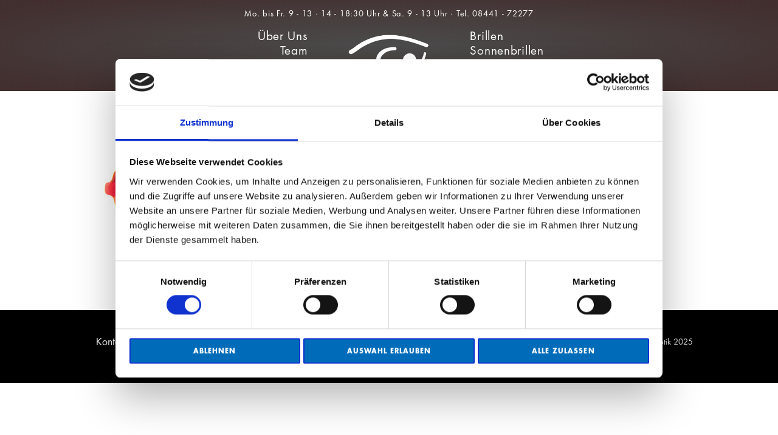

--- FILE ---
content_type: text/html; charset=UTF-8
request_url: https://www.andreaugenoptik.de/brillen/brillenfassungen_brillengestelle_2019-11-06_004/
body_size: 9055
content:
    <!doctype html>
<html class="no-js" lang="de" xmlns="https://www.w3.org/1999/html">

<head>
  <meta http-equiv="X-UA-Compatible" content="IE=edge,chrome=1">
  <meta charset="utf-8" />
  <meta name="viewport" content="width=device-width,initial-scale=1.0, user-scalable=no" />
  <title>brillenfassungen_brillengestelle_2019-11-06_004 - Andre Augenoptik</title>
  <script id="Cookiebot" src="https://consent.cookiebot.com/uc.js" data-cbid="85d12327-245d-490c-a912-6bc74bb6422d" data-blockingmode="auto" type="text/javascript" async></script>
  <link rel="shortcut icon" href="https://www.andreaugenoptik.de/wp-content/themes/andre-augenoptik/assets/images/favicon.ico" />
  <link type="text/css" rel="stylesheet" href="https://www.andreaugenoptik.de/wp-content/themes/andre-augenoptik/style.css" />
  <link href="https://www.andreaugenoptik.de/wp-content/themes/andre-augenoptik/assets/fonts/fontawesome/css/all.css" rel="stylesheet">
  <link rel="shortcut icon" href="https://www.andreaugenoptik.de/wp-content/themes/andre-augenoptik/assets/images/favicon.ico" type="image/x-icon" />
  <link rel="stylesheet" href="https://www.andreaugenoptik.de/wp-content/themes/andre-augenoptik/assets/css/font-awesome/font-awesome.min.css">
  <link rel="stylesheet" href="https://www.andreaugenoptik.de/wp-content/themes/andre-augenoptik/assets/fonts/fontawesome4/css/font-awesome.css">
  <link rel="stylesheet" href="https://www.andreaugenoptik.de/wp-content/themes/andre-augenoptik/assets/fonts/fontawesome4/css/font-awesome.min.css">

  <meta name='robots' content='index, follow, max-image-preview:large, max-snippet:-1, max-video-preview:-1' />

	<!-- This site is optimized with the Yoast SEO plugin v26.5 - https://yoast.com/wordpress/plugins/seo/ -->
	<link rel="canonical" href="https://www.andreaugenoptik.de/brillen/brillenfassungen_brillengestelle_2019-11-06_004/" />
	<meta property="og:locale" content="de_DE" />
	<meta property="og:type" content="article" />
	<meta property="og:title" content="brillenfassungen_brillengestelle_2019-11-06_004 - Andre Augenoptik" />
	<meta property="og:url" content="https://www.andreaugenoptik.de/brillen/brillenfassungen_brillengestelle_2019-11-06_004/" />
	<meta property="og:site_name" content="Andre Augenoptik" />
	<meta property="og:image" content="https://www.andreaugenoptik.de/brillen/brillenfassungen_brillengestelle_2019-11-06_004" />
	<meta property="og:image:width" content="1364" />
	<meta property="og:image:height" content="784" />
	<meta property="og:image:type" content="image/jpeg" />
	<meta name="twitter:card" content="summary_large_image" />
	<script type="application/ld+json" class="yoast-schema-graph">{"@context":"https://schema.org","@graph":[{"@type":"WebPage","@id":"https://www.andreaugenoptik.de/brillen/brillenfassungen_brillengestelle_2019-11-06_004/","url":"https://www.andreaugenoptik.de/brillen/brillenfassungen_brillengestelle_2019-11-06_004/","name":"brillenfassungen_brillengestelle_2019-11-06_004 - Andre Augenoptik","isPartOf":{"@id":"https://www.andreaugenoptik.de/#website"},"primaryImageOfPage":{"@id":"https://www.andreaugenoptik.de/brillen/brillenfassungen_brillengestelle_2019-11-06_004/#primaryimage"},"image":{"@id":"https://www.andreaugenoptik.de/brillen/brillenfassungen_brillengestelle_2019-11-06_004/#primaryimage"},"thumbnailUrl":"https://www.andreaugenoptik.de/wp-content/uploads/brillenfassungen_brillengestelle_2019-11-06_004.jpg","datePublished":"2019-12-17T17:46:57+00:00","breadcrumb":{"@id":"https://www.andreaugenoptik.de/brillen/brillenfassungen_brillengestelle_2019-11-06_004/#breadcrumb"},"inLanguage":"de","potentialAction":[{"@type":"ReadAction","target":["https://www.andreaugenoptik.de/brillen/brillenfassungen_brillengestelle_2019-11-06_004/"]}]},{"@type":"ImageObject","inLanguage":"de","@id":"https://www.andreaugenoptik.de/brillen/brillenfassungen_brillengestelle_2019-11-06_004/#primaryimage","url":"https://www.andreaugenoptik.de/wp-content/uploads/brillenfassungen_brillengestelle_2019-11-06_004.jpg","contentUrl":"https://www.andreaugenoptik.de/wp-content/uploads/brillenfassungen_brillengestelle_2019-11-06_004.jpg","width":1364,"height":784},{"@type":"BreadcrumbList","@id":"https://www.andreaugenoptik.de/brillen/brillenfassungen_brillengestelle_2019-11-06_004/#breadcrumb","itemListElement":[{"@type":"ListItem","position":1,"name":"Home","item":"https://www.andreaugenoptik.de/"},{"@type":"ListItem","position":2,"name":"Brillen","item":"https://www.andreaugenoptik.de/brillen/"},{"@type":"ListItem","position":3,"name":"brillenfassungen_brillengestelle_2019-11-06_004"}]},{"@type":"WebSite","@id":"https://www.andreaugenoptik.de/#website","url":"https://www.andreaugenoptik.de/","name":"Andre Augenoptik","description":"Das besondere Sehen","potentialAction":[{"@type":"SearchAction","target":{"@type":"EntryPoint","urlTemplate":"https://www.andreaugenoptik.de/?s={search_term_string}"},"query-input":{"@type":"PropertyValueSpecification","valueRequired":true,"valueName":"search_term_string"}}],"inLanguage":"de"}]}</script>
	<!-- / Yoast SEO plugin. -->


<link rel="alternate" type="application/rss+xml" title="Andre Augenoptik &raquo; brillenfassungen_brillengestelle_2019-11-06_004-Kommentar-Feed" href="https://www.andreaugenoptik.de/brillen/brillenfassungen_brillengestelle_2019-11-06_004/feed/" />
<link rel="alternate" title="oEmbed (JSON)" type="application/json+oembed" href="https://www.andreaugenoptik.de/wp-json/oembed/1.0/embed?url=https%3A%2F%2Fwww.andreaugenoptik.de%2Fbrillen%2Fbrillenfassungen_brillengestelle_2019-11-06_004%2F" />
<link rel="alternate" title="oEmbed (XML)" type="text/xml+oembed" href="https://www.andreaugenoptik.de/wp-json/oembed/1.0/embed?url=https%3A%2F%2Fwww.andreaugenoptik.de%2Fbrillen%2Fbrillenfassungen_brillengestelle_2019-11-06_004%2F&#038;format=xml" />
<style id='wp-img-auto-sizes-contain-inline-css' type='text/css'>
img:is([sizes=auto i],[sizes^="auto," i]){contain-intrinsic-size:3000px 1500px}
/*# sourceURL=wp-img-auto-sizes-contain-inline-css */
</style>
<style id='wp-block-library-inline-css' type='text/css'>
:root{--wp-block-synced-color:#7a00df;--wp-block-synced-color--rgb:122,0,223;--wp-bound-block-color:var(--wp-block-synced-color);--wp-editor-canvas-background:#ddd;--wp-admin-theme-color:#007cba;--wp-admin-theme-color--rgb:0,124,186;--wp-admin-theme-color-darker-10:#006ba1;--wp-admin-theme-color-darker-10--rgb:0,107,160.5;--wp-admin-theme-color-darker-20:#005a87;--wp-admin-theme-color-darker-20--rgb:0,90,135;--wp-admin-border-width-focus:2px}@media (min-resolution:192dpi){:root{--wp-admin-border-width-focus:1.5px}}.wp-element-button{cursor:pointer}:root .has-very-light-gray-background-color{background-color:#eee}:root .has-very-dark-gray-background-color{background-color:#313131}:root .has-very-light-gray-color{color:#eee}:root .has-very-dark-gray-color{color:#313131}:root .has-vivid-green-cyan-to-vivid-cyan-blue-gradient-background{background:linear-gradient(135deg,#00d084,#0693e3)}:root .has-purple-crush-gradient-background{background:linear-gradient(135deg,#34e2e4,#4721fb 50%,#ab1dfe)}:root .has-hazy-dawn-gradient-background{background:linear-gradient(135deg,#faaca8,#dad0ec)}:root .has-subdued-olive-gradient-background{background:linear-gradient(135deg,#fafae1,#67a671)}:root .has-atomic-cream-gradient-background{background:linear-gradient(135deg,#fdd79a,#004a59)}:root .has-nightshade-gradient-background{background:linear-gradient(135deg,#330968,#31cdcf)}:root .has-midnight-gradient-background{background:linear-gradient(135deg,#020381,#2874fc)}:root{--wp--preset--font-size--normal:16px;--wp--preset--font-size--huge:42px}.has-regular-font-size{font-size:1em}.has-larger-font-size{font-size:2.625em}.has-normal-font-size{font-size:var(--wp--preset--font-size--normal)}.has-huge-font-size{font-size:var(--wp--preset--font-size--huge)}.has-text-align-center{text-align:center}.has-text-align-left{text-align:left}.has-text-align-right{text-align:right}.has-fit-text{white-space:nowrap!important}#end-resizable-editor-section{display:none}.aligncenter{clear:both}.items-justified-left{justify-content:flex-start}.items-justified-center{justify-content:center}.items-justified-right{justify-content:flex-end}.items-justified-space-between{justify-content:space-between}.screen-reader-text{border:0;clip-path:inset(50%);height:1px;margin:-1px;overflow:hidden;padding:0;position:absolute;width:1px;word-wrap:normal!important}.screen-reader-text:focus{background-color:#ddd;clip-path:none;color:#444;display:block;font-size:1em;height:auto;left:5px;line-height:normal;padding:15px 23px 14px;text-decoration:none;top:5px;width:auto;z-index:100000}html :where(.has-border-color){border-style:solid}html :where([style*=border-top-color]){border-top-style:solid}html :where([style*=border-right-color]){border-right-style:solid}html :where([style*=border-bottom-color]){border-bottom-style:solid}html :where([style*=border-left-color]){border-left-style:solid}html :where([style*=border-width]){border-style:solid}html :where([style*=border-top-width]){border-top-style:solid}html :where([style*=border-right-width]){border-right-style:solid}html :where([style*=border-bottom-width]){border-bottom-style:solid}html :where([style*=border-left-width]){border-left-style:solid}html :where(img[class*=wp-image-]){height:auto;max-width:100%}:where(figure){margin:0 0 1em}html :where(.is-position-sticky){--wp-admin--admin-bar--position-offset:var(--wp-admin--admin-bar--height,0px)}@media screen and (max-width:600px){html :where(.is-position-sticky){--wp-admin--admin-bar--position-offset:0px}}

/*# sourceURL=wp-block-library-inline-css */
</style><style id='global-styles-inline-css' type='text/css'>
:root{--wp--preset--aspect-ratio--square: 1;--wp--preset--aspect-ratio--4-3: 4/3;--wp--preset--aspect-ratio--3-4: 3/4;--wp--preset--aspect-ratio--3-2: 3/2;--wp--preset--aspect-ratio--2-3: 2/3;--wp--preset--aspect-ratio--16-9: 16/9;--wp--preset--aspect-ratio--9-16: 9/16;--wp--preset--color--black: #000000;--wp--preset--color--cyan-bluish-gray: #abb8c3;--wp--preset--color--white: #ffffff;--wp--preset--color--pale-pink: #f78da7;--wp--preset--color--vivid-red: #cf2e2e;--wp--preset--color--luminous-vivid-orange: #ff6900;--wp--preset--color--luminous-vivid-amber: #fcb900;--wp--preset--color--light-green-cyan: #7bdcb5;--wp--preset--color--vivid-green-cyan: #00d084;--wp--preset--color--pale-cyan-blue: #8ed1fc;--wp--preset--color--vivid-cyan-blue: #0693e3;--wp--preset--color--vivid-purple: #9b51e0;--wp--preset--gradient--vivid-cyan-blue-to-vivid-purple: linear-gradient(135deg,rgb(6,147,227) 0%,rgb(155,81,224) 100%);--wp--preset--gradient--light-green-cyan-to-vivid-green-cyan: linear-gradient(135deg,rgb(122,220,180) 0%,rgb(0,208,130) 100%);--wp--preset--gradient--luminous-vivid-amber-to-luminous-vivid-orange: linear-gradient(135deg,rgb(252,185,0) 0%,rgb(255,105,0) 100%);--wp--preset--gradient--luminous-vivid-orange-to-vivid-red: linear-gradient(135deg,rgb(255,105,0) 0%,rgb(207,46,46) 100%);--wp--preset--gradient--very-light-gray-to-cyan-bluish-gray: linear-gradient(135deg,rgb(238,238,238) 0%,rgb(169,184,195) 100%);--wp--preset--gradient--cool-to-warm-spectrum: linear-gradient(135deg,rgb(74,234,220) 0%,rgb(151,120,209) 20%,rgb(207,42,186) 40%,rgb(238,44,130) 60%,rgb(251,105,98) 80%,rgb(254,248,76) 100%);--wp--preset--gradient--blush-light-purple: linear-gradient(135deg,rgb(255,206,236) 0%,rgb(152,150,240) 100%);--wp--preset--gradient--blush-bordeaux: linear-gradient(135deg,rgb(254,205,165) 0%,rgb(254,45,45) 50%,rgb(107,0,62) 100%);--wp--preset--gradient--luminous-dusk: linear-gradient(135deg,rgb(255,203,112) 0%,rgb(199,81,192) 50%,rgb(65,88,208) 100%);--wp--preset--gradient--pale-ocean: linear-gradient(135deg,rgb(255,245,203) 0%,rgb(182,227,212) 50%,rgb(51,167,181) 100%);--wp--preset--gradient--electric-grass: linear-gradient(135deg,rgb(202,248,128) 0%,rgb(113,206,126) 100%);--wp--preset--gradient--midnight: linear-gradient(135deg,rgb(2,3,129) 0%,rgb(40,116,252) 100%);--wp--preset--font-size--small: 13px;--wp--preset--font-size--medium: 20px;--wp--preset--font-size--large: 36px;--wp--preset--font-size--x-large: 42px;--wp--preset--spacing--20: 0.44rem;--wp--preset--spacing--30: 0.67rem;--wp--preset--spacing--40: 1rem;--wp--preset--spacing--50: 1.5rem;--wp--preset--spacing--60: 2.25rem;--wp--preset--spacing--70: 3.38rem;--wp--preset--spacing--80: 5.06rem;--wp--preset--shadow--natural: 6px 6px 9px rgba(0, 0, 0, 0.2);--wp--preset--shadow--deep: 12px 12px 50px rgba(0, 0, 0, 0.4);--wp--preset--shadow--sharp: 6px 6px 0px rgba(0, 0, 0, 0.2);--wp--preset--shadow--outlined: 6px 6px 0px -3px rgb(255, 255, 255), 6px 6px rgb(0, 0, 0);--wp--preset--shadow--crisp: 6px 6px 0px rgb(0, 0, 0);}:where(.is-layout-flex){gap: 0.5em;}:where(.is-layout-grid){gap: 0.5em;}body .is-layout-flex{display: flex;}.is-layout-flex{flex-wrap: wrap;align-items: center;}.is-layout-flex > :is(*, div){margin: 0;}body .is-layout-grid{display: grid;}.is-layout-grid > :is(*, div){margin: 0;}:where(.wp-block-columns.is-layout-flex){gap: 2em;}:where(.wp-block-columns.is-layout-grid){gap: 2em;}:where(.wp-block-post-template.is-layout-flex){gap: 1.25em;}:where(.wp-block-post-template.is-layout-grid){gap: 1.25em;}.has-black-color{color: var(--wp--preset--color--black) !important;}.has-cyan-bluish-gray-color{color: var(--wp--preset--color--cyan-bluish-gray) !important;}.has-white-color{color: var(--wp--preset--color--white) !important;}.has-pale-pink-color{color: var(--wp--preset--color--pale-pink) !important;}.has-vivid-red-color{color: var(--wp--preset--color--vivid-red) !important;}.has-luminous-vivid-orange-color{color: var(--wp--preset--color--luminous-vivid-orange) !important;}.has-luminous-vivid-amber-color{color: var(--wp--preset--color--luminous-vivid-amber) !important;}.has-light-green-cyan-color{color: var(--wp--preset--color--light-green-cyan) !important;}.has-vivid-green-cyan-color{color: var(--wp--preset--color--vivid-green-cyan) !important;}.has-pale-cyan-blue-color{color: var(--wp--preset--color--pale-cyan-blue) !important;}.has-vivid-cyan-blue-color{color: var(--wp--preset--color--vivid-cyan-blue) !important;}.has-vivid-purple-color{color: var(--wp--preset--color--vivid-purple) !important;}.has-black-background-color{background-color: var(--wp--preset--color--black) !important;}.has-cyan-bluish-gray-background-color{background-color: var(--wp--preset--color--cyan-bluish-gray) !important;}.has-white-background-color{background-color: var(--wp--preset--color--white) !important;}.has-pale-pink-background-color{background-color: var(--wp--preset--color--pale-pink) !important;}.has-vivid-red-background-color{background-color: var(--wp--preset--color--vivid-red) !important;}.has-luminous-vivid-orange-background-color{background-color: var(--wp--preset--color--luminous-vivid-orange) !important;}.has-luminous-vivid-amber-background-color{background-color: var(--wp--preset--color--luminous-vivid-amber) !important;}.has-light-green-cyan-background-color{background-color: var(--wp--preset--color--light-green-cyan) !important;}.has-vivid-green-cyan-background-color{background-color: var(--wp--preset--color--vivid-green-cyan) !important;}.has-pale-cyan-blue-background-color{background-color: var(--wp--preset--color--pale-cyan-blue) !important;}.has-vivid-cyan-blue-background-color{background-color: var(--wp--preset--color--vivid-cyan-blue) !important;}.has-vivid-purple-background-color{background-color: var(--wp--preset--color--vivid-purple) !important;}.has-black-border-color{border-color: var(--wp--preset--color--black) !important;}.has-cyan-bluish-gray-border-color{border-color: var(--wp--preset--color--cyan-bluish-gray) !important;}.has-white-border-color{border-color: var(--wp--preset--color--white) !important;}.has-pale-pink-border-color{border-color: var(--wp--preset--color--pale-pink) !important;}.has-vivid-red-border-color{border-color: var(--wp--preset--color--vivid-red) !important;}.has-luminous-vivid-orange-border-color{border-color: var(--wp--preset--color--luminous-vivid-orange) !important;}.has-luminous-vivid-amber-border-color{border-color: var(--wp--preset--color--luminous-vivid-amber) !important;}.has-light-green-cyan-border-color{border-color: var(--wp--preset--color--light-green-cyan) !important;}.has-vivid-green-cyan-border-color{border-color: var(--wp--preset--color--vivid-green-cyan) !important;}.has-pale-cyan-blue-border-color{border-color: var(--wp--preset--color--pale-cyan-blue) !important;}.has-vivid-cyan-blue-border-color{border-color: var(--wp--preset--color--vivid-cyan-blue) !important;}.has-vivid-purple-border-color{border-color: var(--wp--preset--color--vivid-purple) !important;}.has-vivid-cyan-blue-to-vivid-purple-gradient-background{background: var(--wp--preset--gradient--vivid-cyan-blue-to-vivid-purple) !important;}.has-light-green-cyan-to-vivid-green-cyan-gradient-background{background: var(--wp--preset--gradient--light-green-cyan-to-vivid-green-cyan) !important;}.has-luminous-vivid-amber-to-luminous-vivid-orange-gradient-background{background: var(--wp--preset--gradient--luminous-vivid-amber-to-luminous-vivid-orange) !important;}.has-luminous-vivid-orange-to-vivid-red-gradient-background{background: var(--wp--preset--gradient--luminous-vivid-orange-to-vivid-red) !important;}.has-very-light-gray-to-cyan-bluish-gray-gradient-background{background: var(--wp--preset--gradient--very-light-gray-to-cyan-bluish-gray) !important;}.has-cool-to-warm-spectrum-gradient-background{background: var(--wp--preset--gradient--cool-to-warm-spectrum) !important;}.has-blush-light-purple-gradient-background{background: var(--wp--preset--gradient--blush-light-purple) !important;}.has-blush-bordeaux-gradient-background{background: var(--wp--preset--gradient--blush-bordeaux) !important;}.has-luminous-dusk-gradient-background{background: var(--wp--preset--gradient--luminous-dusk) !important;}.has-pale-ocean-gradient-background{background: var(--wp--preset--gradient--pale-ocean) !important;}.has-electric-grass-gradient-background{background: var(--wp--preset--gradient--electric-grass) !important;}.has-midnight-gradient-background{background: var(--wp--preset--gradient--midnight) !important;}.has-small-font-size{font-size: var(--wp--preset--font-size--small) !important;}.has-medium-font-size{font-size: var(--wp--preset--font-size--medium) !important;}.has-large-font-size{font-size: var(--wp--preset--font-size--large) !important;}.has-x-large-font-size{font-size: var(--wp--preset--font-size--x-large) !important;}
/*# sourceURL=global-styles-inline-css */
</style>

<style id='classic-theme-styles-inline-css' type='text/css'>
/*! This file is auto-generated */
.wp-block-button__link{color:#fff;background-color:#32373c;border-radius:9999px;box-shadow:none;text-decoration:none;padding:calc(.667em + 2px) calc(1.333em + 2px);font-size:1.125em}.wp-block-file__button{background:#32373c;color:#fff;text-decoration:none}
/*# sourceURL=/wp-includes/css/classic-themes.min.css */
</style>
<link rel='stylesheet' id='contact-form-7-css' href='https://www.andreaugenoptik.de/wp-content/plugins/contact-form-7/includes/css/styles.css?ver=6.1.4' type='text/css' media='all' />
<link rel='stylesheet' id='gvp-skins-css' href='https://www.andreaugenoptik.de/wp-content/plugins/gridvideoplayer/flowplayer/skin/all-skins.css?ver=6.9' type='text/css' media='all' />
<link rel='stylesheet' id='gvp-publiccsss-css' href='https://www.andreaugenoptik.de/wp-content/plugins/gridvideoplayer/css/public.css?ver=6.9' type='text/css' media='all' />
<link rel='stylesheet' id='osm-map-css-css' href='https://www.andreaugenoptik.de/wp-content/plugins/osm/css/osm_map.css?ver=6.9' type='text/css' media='all' />
<link rel='stylesheet' id='osm-ol3-css-css' href='https://www.andreaugenoptik.de/wp-content/plugins/osm/js/OL/7.1.0/ol.css?ver=6.9' type='text/css' media='all' />
<link rel='stylesheet' id='osm-ol3-ext-css-css' href='https://www.andreaugenoptik.de/wp-content/plugins/osm/css/osm_map_v3.css?ver=6.9' type='text/css' media='all' />
<link rel='stylesheet' id='main-stylesheet-css' href='https://www.andreaugenoptik.de/wp-content/themes/andre-augenoptik/assets/css/main.css?ver=1765439762' type='text/css' media='all' />
<link rel='stylesheet' id='slb_core-css' href='https://www.andreaugenoptik.de/wp-content/plugins/simple-lightbox/client/css/app.css?ver=2.9.4' type='text/css' media='all' />
<link rel='stylesheet' id='js_composer_custom_css-css' href='//www.andreaugenoptik.de/wp-content/uploads/js_composer/custom.css?ver=8.7.2' type='text/css' media='all' />
<link rel='stylesheet' id='bsf-Defaults-css' href='https://www.andreaugenoptik.de/wp-content/uploads/smile_fonts/Defaults/Defaults.css?ver=3.21.2' type='text/css' media='all' />
<script type="text/javascript" src="https://www.andreaugenoptik.de/wp-content/themes/andre-augenoptik/assets/jquery/2.1.0/jquery.min.js?ver=2.1.0" id="jquery-js"></script>
<script type="text/javascript" src="https://www.andreaugenoptik.de/wp-content/plugins/gridvideoplayer/js/jquery.tools.min2.js?ver=1" id="mpjquerytools-js"></script>
<script type="text/javascript" src="https://www.andreaugenoptik.de/wp-content/plugins/gridvideoplayer/flowplayer/flowplayer.min.js?ver=1" id="fp5_embedder-js"></script>
<script type="text/javascript" src="https://www.andreaugenoptik.de/wp-content/plugins/osm/js/OL/2.13.1/OpenLayers.js?ver=6.9" id="osm-ol-library-js"></script>
<script type="text/javascript" src="https://www.andreaugenoptik.de/wp-content/plugins/osm/js/OSM/openlayers/OpenStreetMap.js?ver=6.9" id="osm-osm-library-js"></script>
<script type="text/javascript" src="https://www.andreaugenoptik.de/wp-content/plugins/osm/js/OSeaM/harbours.js?ver=6.9" id="osm-harbours-library-js"></script>
<script type="text/javascript" src="https://www.andreaugenoptik.de/wp-content/plugins/osm/js/OSeaM/map_utils.js?ver=6.9" id="osm-map-utils-library-js"></script>
<script type="text/javascript" src="https://www.andreaugenoptik.de/wp-content/plugins/osm/js/OSeaM/utilities.js?ver=6.9" id="osm-utilities-library-js"></script>
<script type="text/javascript" src="https://www.andreaugenoptik.de/wp-content/plugins/osm/js/osm-plugin-lib.js?ver=6.9" id="OsmScript-js"></script>
<script type="text/javascript" src="https://www.andreaugenoptik.de/wp-content/plugins/osm/js/polyfill/v2/polyfill.min.js?features=requestAnimationFrame%2CElement.prototype.classList%2CURL&amp;ver=6.9" id="osm-polyfill-js"></script>
<script type="text/javascript" src="https://www.andreaugenoptik.de/wp-content/plugins/osm/js/OL/7.1.0/ol.js?ver=6.9" id="osm-ol3-library-js"></script>
<script type="text/javascript" src="https://www.andreaugenoptik.de/wp-content/plugins/osm/js/osm-v3-plugin-lib.js?ver=6.9" id="osm-ol3-ext-library-js"></script>
<script type="text/javascript" src="https://www.andreaugenoptik.de/wp-content/plugins/osm/js/osm-metabox-events.js?ver=6.9" id="osm-ol3-metabox-events-js"></script>
<script type="text/javascript" src="https://www.andreaugenoptik.de/wp-content/plugins/osm/js/osm-startup-lib.js?ver=6.9" id="osm-map-startup-js"></script>
<script type="text/javascript" src="//www.andreaugenoptik.de/wp-content/plugins/revslider/sr6/assets/js/rbtools.min.js?ver=6.7.29" async id="tp-tools-js"></script>
<script type="text/javascript" src="//www.andreaugenoptik.de/wp-content/plugins/revslider/sr6/assets/js/rs6.min.js?ver=6.7.31" async id="revmin-js"></script>
<script type="text/javascript" src="https://www.andreaugenoptik.de/wp-content/themes/andre-augenoptik/assets/js/vendor/modernizr.js?ver=2.8.3" id="modernizr-js"></script>
<script type="text/javascript" src="https://www.andreaugenoptik.de/wp-content/themes/andre-augenoptik/assets/js/vendor/fastclick.js?ver=1.0.0" id="fastclick-js"></script>
<script></script><link rel="https://api.w.org/" href="https://www.andreaugenoptik.de/wp-json/" /><link rel="alternate" title="JSON" type="application/json" href="https://www.andreaugenoptik.de/wp-json/wp/v2/media/2748" /><link rel="EditURI" type="application/rsd+xml" title="RSD" href="https://www.andreaugenoptik.de/xmlrpc.php?rsd" />
<meta name="generator" content="WordPress 6.9" />
<link rel='shortlink' href='https://www.andreaugenoptik.de/?p=2748' />
<script type="text/javascript"> 

/**  all layers have to be in this global array - in further process each map will have something like vectorM[map_ol3js_n][layer_n] */
var vectorM = [[]];


/** put translations from PHP/mo to JavaScript */
var translations = [];

/** global GET-Parameters */
var HTTP_GET_VARS = [];

</script><!-- OSM plugin V6.1.9: did not add geo meta tags. --> 
<meta name="generator" content="Powered by WPBakery Page Builder - drag and drop page builder for WordPress."/>
<meta name="generator" content="Powered by Slider Revolution 6.7.31 - responsive, Mobile-Friendly Slider Plugin for WordPress with comfortable drag and drop interface." />
<script>function setREVStartSize(e){
			//window.requestAnimationFrame(function() {
				window.RSIW = window.RSIW===undefined ? window.innerWidth : window.RSIW;
				window.RSIH = window.RSIH===undefined ? window.innerHeight : window.RSIH;
				try {
					var pw = document.getElementById(e.c).parentNode.offsetWidth,
						newh;
					pw = pw===0 || isNaN(pw) || (e.l=="fullwidth" || e.layout=="fullwidth") ? window.RSIW : pw;
					e.tabw = e.tabw===undefined ? 0 : parseInt(e.tabw);
					e.thumbw = e.thumbw===undefined ? 0 : parseInt(e.thumbw);
					e.tabh = e.tabh===undefined ? 0 : parseInt(e.tabh);
					e.thumbh = e.thumbh===undefined ? 0 : parseInt(e.thumbh);
					e.tabhide = e.tabhide===undefined ? 0 : parseInt(e.tabhide);
					e.thumbhide = e.thumbhide===undefined ? 0 : parseInt(e.thumbhide);
					e.mh = e.mh===undefined || e.mh=="" || e.mh==="auto" ? 0 : parseInt(e.mh,0);
					if(e.layout==="fullscreen" || e.l==="fullscreen")
						newh = Math.max(e.mh,window.RSIH);
					else{
						e.gw = Array.isArray(e.gw) ? e.gw : [e.gw];
						for (var i in e.rl) if (e.gw[i]===undefined || e.gw[i]===0) e.gw[i] = e.gw[i-1];
						e.gh = e.el===undefined || e.el==="" || (Array.isArray(e.el) && e.el.length==0)? e.gh : e.el;
						e.gh = Array.isArray(e.gh) ? e.gh : [e.gh];
						for (var i in e.rl) if (e.gh[i]===undefined || e.gh[i]===0) e.gh[i] = e.gh[i-1];
											
						var nl = new Array(e.rl.length),
							ix = 0,
							sl;
						e.tabw = e.tabhide>=pw ? 0 : e.tabw;
						e.thumbw = e.thumbhide>=pw ? 0 : e.thumbw;
						e.tabh = e.tabhide>=pw ? 0 : e.tabh;
						e.thumbh = e.thumbhide>=pw ? 0 : e.thumbh;
						for (var i in e.rl) nl[i] = e.rl[i]<window.RSIW ? 0 : e.rl[i];
						sl = nl[0];
						for (var i in nl) if (sl>nl[i] && nl[i]>0) { sl = nl[i]; ix=i;}
						var m = pw>(e.gw[ix]+e.tabw+e.thumbw) ? 1 : (pw-(e.tabw+e.thumbw)) / (e.gw[ix]);
						newh =  (e.gh[ix] * m) + (e.tabh + e.thumbh);
					}
					var el = document.getElementById(e.c);
					if (el!==null && el) el.style.height = newh+"px";
					el = document.getElementById(e.c+"_wrapper");
					if (el!==null && el) {
						el.style.height = newh+"px";
						el.style.display = "block";
					}
				} catch(e){
					console.log("Failure at Presize of Slider:" + e)
				}
			//});
		  };</script>
<noscript><style> .wpb_animate_when_almost_visible { opacity: 1; }</style></noscript><link rel='stylesheet' id='rs-plugin-settings-css' href='//www.andreaugenoptik.de/wp-content/plugins/revslider/sr6/assets/css/rs6.css?ver=6.7.31' type='text/css' media='all' />
<style id='rs-plugin-settings-inline-css' type='text/css'>
.tp-caption a{color:#ff7302;text-shadow:none;-webkit-transition:all 0.2s ease-out;-moz-transition:all 0.2s ease-out;-o-transition:all 0.2s ease-out;-ms-transition:all 0.2s ease-out}.tp-caption a:hover{color:#ffa902}
/*# sourceURL=rs-plugin-settings-inline-css */
</style>
</head>

<body id="top" class="attachment wp-singular attachment-template-default attachmentid-2748 attachment-jpeg wp-theme-andre-augenoptik wpb-js-composer js-comp-ver-8.7.2 vc_responsive">
  <nav id="cd-vertical-nav">
	<ul>
		<li>
			<a href="#top" data-number="1">
				<span class="cd-dot"><i class="fa fa-caret-up fa-2x"></i></span>
				<span class="cd-label">Zum Anfang</span>
			</a>
		</li>
	</ul>
</nav>    <div class="videoholder">
        <div class="black-radial"></div>
        <div class="videobg"></div>
    </div>
    <div class="metanav">
    <div class="row collapse">
        <!-- <div class="small-2 columns logo"><a href="https://www.andreaugenoptik.de"><img src="https://www.andreaugenoptik.de/wp-content/themes/andre-augenoptik/assets/images/ANDRE_Label_30Jahre_ANDRE.png" title="Andre Augenoptik"/></a>	-->
        <div class="small-2 columns logo"><a href="/home"><img src="https://www.andreaugenoptik.de/wp-content/themes/andre-augenoptik/assets/images/ANDRE_Logo.png" title="Andre Augenoptik"/></a>
        </div>
        <div class="oz">
            <ul id="menu-meta-top-navigation" class="menu"><li id="menu-item-1177" class="menu-item menu-item-type-post_type menu-item-object-page menu-item-1177"><a href="https://www.andreaugenoptik.de/kontakt/">Kontakt</a></li>
</ul>            Mo. bis Fr. 9 - 13 · 14 - 18:30 Uhr & Sa. 9 - 13 Uhr · Tel. 08441 - 72277
        </div>
    </div>
</div>

<div class="headerholder">
    <header class="head">
        <div class="row full-width top-navigation">
            <div class="small-12 columns">

                <div class="small-5 columns text-right topmarg padrght">
                    <span class="nav-headline">DER BESONDERE AUGENOPTIKER</span>
                    <nav class="menu-left-top-navigation-container"><ul id="menu-left-top-navigation" class="nav right"><li id="menu-item-3334" class="menu-item menu-item-type-post_type menu-item-object-page menu-item-3334"><a href="https://www.andreaugenoptik.de/ueber-uns/">Über Uns</a></li>
<li id="menu-item-243" class="menu-item menu-item-type-post_type menu-item-object-page menu-item-243"><a href="https://www.andreaugenoptik.de/team/">Team</a></li>
<li id="menu-item-2825" class="menu-item menu-item-type-post_type menu-item-object-page menu-item-2825"><a href="https://www.andreaugenoptik.de/leistungen/">Leistungen</a></li>
<li id="menu-item-3002" class="menu-item menu-item-type-post_type menu-item-object-page menu-item-3002"><a href="https://www.andreaugenoptik.de/augengesundheit/">Augengesundheit</a></li>
</ul></nav>                </div>
                 <div class="small-2 columns augeicon"><a href="/home"><img src="https://www.andreaugenoptik.de/wp-content/themes/andre-augenoptik/assets/images/Andre-Augenoptik-auge.png" title="Andre Augenoptik"/></a></div>
                <div class="small-5 columns topmarg padlft">
                    <span class="nav-headline">DAS BESONDERE SEHEN</span>
                    <nav class="menu-right-top-navigation-container"><ul id="menu-right-top-navigation" class="nav"><li id="menu-item-241" class="menu-item menu-item-type-post_type menu-item-object-page menu-item-241"><a href="https://www.andreaugenoptik.de/brillen/">Brillen</a></li>
<li id="menu-item-239" class="menu-item menu-item-type-post_type menu-item-object-page menu-item-239"><a href="https://www.andreaugenoptik.de/sonnenbrillen/">Sonnenbrillen</a></li>
<li id="menu-item-240" class="menu-item menu-item-type-post_type menu-item-object-page menu-item-240"><a href="https://www.andreaugenoptik.de/kontaktlinsen/">Kontaktlinsen</a></li>
<li id="menu-item-3003" class="menu-item menu-item-type-post_type menu-item-object-page menu-item-3003"><a href="https://www.andreaugenoptik.de/fuer-kids/">Für Kids &#038; Myopie-Prävention</a></li>
</ul></nav>                </div>
            </div>
        </div>
    </header>
</div>    <section role="main" class="contentholder">
        <div class="row content">
            <p class="attachment"><a href="https://www.andreaugenoptik.de/wp-content/uploads/brillenfassungen_brillengestelle_2019-11-06_004.jpg" data-slb-active="1" data-slb-asset="1102341719" data-slb-internal="0" data-slb-group="2748"><img fetchpriority="high" decoding="async" width="600" height="345" src="https://www.andreaugenoptik.de/wp-content/uploads/brillenfassungen_brillengestelle_2019-11-06_004-600x345.jpg" class="attachment-medium size-medium" alt="" srcset="https://www.andreaugenoptik.de/wp-content/uploads/brillenfassungen_brillengestelle_2019-11-06_004-600x345.jpg 600w, https://www.andreaugenoptik.de/wp-content/uploads/brillenfassungen_brillengestelle_2019-11-06_004-150x86.jpg 150w, https://www.andreaugenoptik.de/wp-content/uploads/brillenfassungen_brillengestelle_2019-11-06_004.jpg 1364w" sizes="(max-width: 600px) 100vw, 600px" /></a></p>
        </div>
    </section>
    	<div class="footerholder">
	  <div class="row collapse">
	    <div class="small-12 columns">
	      <nav class="menu-footernavigation-container"><ul id="menu-footernavigation" class="hide-for-small-only small-12 medium-8 columns"><li id="menu-item-1775" class="menu-item menu-item-type-post_type menu-item-object-page menu-item-1775"><a href="https://www.andreaugenoptik.de/kontakt/">Kontakt</a></li>
<li id="menu-item-2534" class="menu-item menu-item-type-post_type menu-item-object-page menu-item-2534"><a href="https://www.andreaugenoptik.de/datenschutz/">Datenschutz</a></li>
<li id="menu-item-1145" class="menu-item menu-item-type-post_type menu-item-object-page menu-item-1145"><a href="https://www.andreaugenoptik.de/impressum/">Impressum</a></li>
<li id="menu-item-3349" class="menu-item menu-item-type-post_type menu-item-object-page menu-item-3349"><a href="https://www.andreaugenoptik.de/jobs/">Jobs</a></li>
<li id="menu-item-3110" class="social instagram menu-item menu-item-type-custom menu-item-object-custom menu-item-3110"><a target="_blank" href="https://www.instagram.com/andreaugenoptik">Instagram</a></li>
<li id="menu-item-3111" class="social facebook menu-item menu-item-type-custom menu-item-object-custom menu-item-3111"><a target="_blank" href="https://www.facebook.com/andreaugenoptik">Facebook</a></li>
<li id="menu-item-3666" class="social whatsapp menu-item menu-item-type-custom menu-item-object-custom menu-item-3666"><a target="_blank" href="https://wa.me/49844172277">WhatsApp</a></li>
</ul></nav>				<span class="right">&copy; Andre Augenoptik 2025</span>
	    </div>
	  </div>
	</div>

	<div class="row show-for-small-only">
	<div class="icon-bar six-up" role="navigation">
		<a class="item" role="button" tabindex="0" aria-label="Menü" href="#top">
			<i class="fa fa-angle-double-up" aria-hidden="true"></i>
		</a>
		<a class="item" role="button" tabindex="0" aria-label="Öffnungszeiten & Kontakt" href="/kontakt/">
					<span class="combined-icons combined-icons-2">
						<i class="fa fa-clock-o" aria-hidden="true"></i>
						<i class="fa fa-phone" aria-hidden="true"></i>
					</span>
		</a>
		<a class="item social" role="button" tabindex="0" aria-label="Instagram" href="https://www.instagram.com/andreaugenoptik/" target="_blank">
			<img src="https://www.andreaugenoptik.de/wp-content/uploads/instagram.png">
		</a>
		<a class="item social" role="button" tabindex="0" aria-label="Facebook" href="https://www.facebook.com/optikandre" target="_blank">
			<img src="https://www.andreaugenoptik.de/wp-content/uploads/facebook.png">
		</a>
		<a class="item social" role="button" tabindex="0" aria-label="WhatsApp" href="https://wa.me/49844172277" target="_blank">
			<img src="https://www.andreaugenoptik.de/wp-content/uploads/icon_whatsapp.svg">
		</a>
		<a class="item" role="button" tabindex="0" aria-label="Jobs" href="/jobs/">
			<i class="fa fa-briefcase" aria-hidden="true"></i>
		</a>
		<a class="item" role="button" tabindex="0" aria-label="Impressum" href="/impressum/">
			<i class="fa fa-info-circle" aria-hidden="true"></i>
		</a>
		<a class="item" role="button" tabindex="0" aria-label="Datenschutz" href="/datenschutz/">
			<i class="fa fa-gavel" aria-hidden="true"></i>
		</a>
	</div>
</div>
	
		<script>
			window.RS_MODULES = window.RS_MODULES || {};
			window.RS_MODULES.modules = window.RS_MODULES.modules || {};
			window.RS_MODULES.waiting = window.RS_MODULES.waiting || [];
			window.RS_MODULES.defered = false;
			window.RS_MODULES.moduleWaiting = window.RS_MODULES.moduleWaiting || {};
			window.RS_MODULES.type = 'compiled';
		</script>
		<script type="speculationrules">
{"prefetch":[{"source":"document","where":{"and":[{"href_matches":"/*"},{"not":{"href_matches":["/wp-*.php","/wp-admin/*","/wp-content/uploads/*","/wp-content/*","/wp-content/plugins/*","/wp-content/themes/andre-augenoptik/*","/*\\?(.+)"]}},{"not":{"selector_matches":"a[rel~=\"nofollow\"]"}},{"not":{"selector_matches":".no-prefetch, .no-prefetch a"}}]},"eagerness":"conservative"}]}
</script>
<script type="text/javascript" src="https://www.andreaugenoptik.de/wp-includes/js/dist/hooks.min.js?ver=dd5603f07f9220ed27f1" id="wp-hooks-js"></script>
<script type="text/javascript" src="https://www.andreaugenoptik.de/wp-includes/js/dist/i18n.min.js?ver=c26c3dc7bed366793375" id="wp-i18n-js"></script>
<script type="text/javascript" id="wp-i18n-js-after">
/* <![CDATA[ */
wp.i18n.setLocaleData( { 'text direction\u0004ltr': [ 'ltr' ] } );
//# sourceURL=wp-i18n-js-after
/* ]]> */
</script>
<script type="text/javascript" src="https://www.andreaugenoptik.de/wp-content/plugins/contact-form-7/includes/swv/js/index.js?ver=6.1.4" id="swv-js"></script>
<script type="text/javascript" id="contact-form-7-js-translations">
/* <![CDATA[ */
( function( domain, translations ) {
	var localeData = translations.locale_data[ domain ] || translations.locale_data.messages;
	localeData[""].domain = domain;
	wp.i18n.setLocaleData( localeData, domain );
} )( "contact-form-7", {"translation-revision-date":"2025-10-26 03:28:49+0000","generator":"GlotPress\/4.0.3","domain":"messages","locale_data":{"messages":{"":{"domain":"messages","plural-forms":"nplurals=2; plural=n != 1;","lang":"de"},"This contact form is placed in the wrong place.":["Dieses Kontaktformular wurde an der falschen Stelle platziert."],"Error:":["Fehler:"]}},"comment":{"reference":"includes\/js\/index.js"}} );
//# sourceURL=contact-form-7-js-translations
/* ]]> */
</script>
<script type="text/javascript" id="contact-form-7-js-before">
/* <![CDATA[ */
var wpcf7 = {
    "api": {
        "root": "https:\/\/www.andreaugenoptik.de\/wp-json\/",
        "namespace": "contact-form-7\/v1"
    },
    "cached": 1
};
//# sourceURL=contact-form-7-js-before
/* ]]> */
</script>
<script type="text/javascript" src="https://www.andreaugenoptik.de/wp-content/plugins/contact-form-7/includes/js/index.js?ver=6.1.4" id="contact-form-7-js"></script>
<script type="text/javascript" src="https://www.andreaugenoptik.de/wp-content/themes/andre-augenoptik/assets/js/foundation.js?ver=5.5.2" id="foundation-js"></script>
<script type="text/javascript" src="https://www.andreaugenoptik.de/wp-content/themes/andre-augenoptik/assets/js/custom/getinbyte.js?ver=1702991341" id="getinbyte-js"></script>
<script type="text/javascript" src="https://www.andreaugenoptik.de/wp-content/plugins/simple-lightbox/client/js/prod/lib.core.js?ver=2.9.4" id="slb_core-js"></script>
<script type="text/javascript" src="https://www.andreaugenoptik.de/wp-content/plugins/simple-lightbox/client/js/prod/lib.view.js?ver=2.9.4" id="slb_view-js"></script>
<script type="text/javascript" src="https://www.andreaugenoptik.de/wp-content/plugins/simple-lightbox/themes/baseline/js/prod/client.js?ver=2.9.4" id="slb-asset-slb_baseline-base-js"></script>
<script type="text/javascript" src="https://www.andreaugenoptik.de/wp-content/plugins/simple-lightbox/themes/default/js/prod/client.js?ver=2.9.4" id="slb-asset-slb_default-base-js"></script>
<script type="text/javascript" src="https://www.andreaugenoptik.de/wp-content/plugins/simple-lightbox/template-tags/item/js/prod/tag.item.js?ver=2.9.4" id="slb-asset-item-base-js"></script>
<script type="text/javascript" src="https://www.andreaugenoptik.de/wp-content/plugins/simple-lightbox/template-tags/ui/js/prod/tag.ui.js?ver=2.9.4" id="slb-asset-ui-base-js"></script>
<script type="text/javascript" src="https://www.andreaugenoptik.de/wp-content/plugins/simple-lightbox/content-handlers/image/js/prod/handler.image.js?ver=2.9.4" id="slb-asset-image-base-js"></script>
<script type="text/javascript" id="slb_footer">/* <![CDATA[ */if ( !!window.jQuery ) {(function($){$(document).ready(function(){if ( !!window.SLB && SLB.has_child('View.init') ) { SLB.View.init({"ui_autofit":true,"ui_animate":true,"slideshow_autostart":true,"slideshow_duration":"6","group_loop":true,"ui_overlay_opacity":"0.8","ui_title_default":false,"theme_default":"slb_default","ui_labels":{"loading":"Loading","close":"Close","nav_next":"Next","nav_prev":"Previous","slideshow_start":"Start slideshow","slideshow_stop":"Stop slideshow","group_status":"Item %current% of %total%"}}); }
if ( !!window.SLB && SLB.has_child('View.assets') ) { {$.extend(SLB.View.assets, {"1102341719":{"id":2748,"type":"image","internal":true,"source":"https:\/\/www.andreaugenoptik.de\/wp-content\/uploads\/brillenfassungen_brillengestelle_2019-11-06_004.jpg","title":"brillenfassungen_brillengestelle_2019-11-06_004","caption":"","description":""}});} }
/* THM */
if ( !!window.SLB && SLB.has_child('View.extend_theme') ) { SLB.View.extend_theme('slb_baseline',{"name":"Grundlinie","parent":"","styles":[{"handle":"base","uri":"https:\/\/www.andreaugenoptik.de\/wp-content\/plugins\/simple-lightbox\/themes\/baseline\/css\/style.css","deps":[]}],"layout_raw":"<div class=\"slb_container\"><div class=\"slb_content\">{{item.content}}<div class=\"slb_nav\"><span class=\"slb_prev\">{{ui.nav_prev}}<\/span><span class=\"slb_next\">{{ui.nav_next}}<\/span><\/div><div class=\"slb_controls\"><span class=\"slb_close\">{{ui.close}}<\/span><span class=\"slb_slideshow\">{{ui.slideshow_control}}<\/span><\/div><div class=\"slb_loading\">{{ui.loading}}<\/div><\/div><div class=\"slb_details\"><div class=\"inner\"><div class=\"slb_data\"><div class=\"slb_data_content\"><span class=\"slb_data_title\">{{item.title}}<\/span><span class=\"slb_group_status\">{{ui.group_status}}<\/span><div class=\"slb_data_desc\">{{item.description}}<\/div><\/div><\/div><div class=\"slb_nav\"><span class=\"slb_prev\">{{ui.nav_prev}}<\/span><span class=\"slb_next\">{{ui.nav_next}}<\/span><\/div><\/div><\/div><\/div>"}); }if ( !!window.SLB && SLB.has_child('View.extend_theme') ) { SLB.View.extend_theme('slb_default',{"name":"Standard (hell)","parent":"slb_baseline","styles":[{"handle":"base","uri":"https:\/\/www.andreaugenoptik.de\/wp-content\/plugins\/simple-lightbox\/themes\/default\/css\/style.css","deps":[]}]}); }})})(jQuery);}/* ]]> */</script>
<script></script><script type="text/javascript" id="slb_context">/* <![CDATA[ */if ( !!window.jQuery ) {(function($){$(document).ready(function(){if ( !!window.SLB ) { {$.extend(SLB, {"context":["public","user_guest"]});} }})})(jQuery);}/* ]]> */</script>
	<!-- <script src="https://www.andreaugenoptik.de/wp-content/themes/andre-augenoptik/assets/js/custom/app.js"></script> -->
	<script src="https://www.andreaugenoptik.de/wp-content/themes/andre-augenoptik/assets/js/custom/app.js" /></script>
	<script type="text/javascript" src="https://www.andreaugenoptik.de/wp-content/themes/andre-augenoptik/assets/js/vendor/slick.min.js"></script>
	</body>
</html><!-- WP Fastest Cache file was created in 0.572 seconds, on 13. December 2025 @ 19:39 -->

--- FILE ---
content_type: text/css
request_url: https://www.andreaugenoptik.de/wp-content/themes/andre-augenoptik/style.css
body_size: 1157
content:
/*
Theme Name: Andre Augenoptik
Description: Template zum Internetauftritt andre-augenoptik.de
Author: - ADVERMA GmbH -
Author URI: http://www.adverma.de
*/

.timeline-line  {

}

.timeline-wrapper .timeline-block .ult-timeline-title {
	color: #006cb9;
	background-color: #ffffff;
	width: calc(100% - 20px);
    padding: 0 20px;
    margin: -30px auto 0 auto;
}

.timeline-wrapper .timeline-block.timeline-post-left {
	text-align: right;
}

.timeline-wrapper .timeline-block img {
	margin-top: 15px;
}

.elementor-heading-title h3 {
	font-size: 1.4375rem;
	color: red;
}

@import url("http://fast.fonts.net/t/1.css?apiType=css&projectid=e9b500e4-e03d-4fd8-84a8-e7b52ff3a12b");
    @font-face{
        font-family:"Futura LT W01 Light";
        src:url("https://www.andreaugenoptik.de/wp-content/themes/andre-augenoptik/assets/fonts/fast.fonts/26091050-06ef-4fd5-b199-21b27c0ed85e.woff2") format("woff2"),url("https://www.andreaugenoptik.de/wp-content/themes/andre-augenoptik/assets/fonts/fast.fonts/cca525a8-ad89-43ae-aced-bcb49fb271dc.woff") format("woff");
    }
    @font-face{
        font-family:"Futura LT W01 Light Oblique";
        src:url("https://www.andreaugenoptik.de/wp-content/themes/andre-augenoptik/assets/fonts/fast.fonts/f6be6d1e-a972-4744-8e7b-5379116f644d.woff2") format("woff2"),url("https://www.andreaugenoptik.de/wp-content/themes/andre-augenoptik/assets/fonts/fast.fonts/8444512b-291a-403f-99eb-5ec8a1e3c7e2.woff") format("woff");
    }
    @font-face{
        font-family:"Futura LT W01 Book";
        src:url("https://www.andreaugenoptik.de/wp-content/themes/andre-augenoptik/assets/fonts/fast.fonts/8bf38806-3423-4080-b38f-d08542f7e4ac.woff2") format("woff2"),url("https://www.andreaugenoptik.de/wp-content/themes/andre-augenoptik/assets/fonts/fast.fonts/e2b9cbeb-fa8e-41cd-8a6a-46044b29ba52.woff") format("woff");
    }
    @font-face{
        font-family:"Futura LT W01 Book Oblique";
        src:url("https://www.andreaugenoptik.de/wp-content/themes/andre-augenoptik/assets/fonts/fast.fonts/159c40d5-d5b5-4d06-b7ba-7762c03ce985.woff2") format("woff2"),url("https://www.andreaugenoptik.de/wp-content/themes/andre-augenoptik/assets/fonts/fast.fonts/03937062-17d3-443d-809c-d51e0397aaa3.woff") format("woff");
    }
    @font-face{
        font-family:"Futura LT W01 Medium";
        src:url("https://www.andreaugenoptik.de/wp-content/themes/andre-augenoptik/assets/fonts/fast.fonts/e17c7943-8db2-4470-9e2a-74a8d01f6776.woff2") format("woff2"),url("https://www.andreaugenoptik.de/wp-content/themes/andre-augenoptik/assets/fonts/fast.fonts/6c72b0cb-89a1-4da9-8574-9244967bd9d6.woff") format("woff");
    }
    @font-face{
        font-family:"Futura LT W01 Medium Oblique";
        src:url("https://www.andreaugenoptik.de/wp-content/themes/andre-augenoptik/assets/fonts/fast.fonts/4a6ce888-0fa9-4d97-883d-55dbadc64ac0.woff2") format("woff2"),url("https://www.andreaugenoptik.de/wp-content/themes/andre-augenoptik/assets/fonts/fast.fonts/5329204a-825b-4502-b125-f2708d2d30c0.woff") format("woff");
    }
    @font-face{
        font-family:"Futura LT W01 Bold";
        src:url("https://www.andreaugenoptik.de/wp-content/themes/andre-augenoptik/assets/fonts/fast.fonts/3cf9e1e8-63a2-497f-86ed-6b63d6de1986.woff2") format("woff2"),url("https://www.andreaugenoptik.de/wp-content/themes/andre-augenoptik/assets/fonts/fast.fonts/184895ac-545b-450b-9d3a-c0a0a7620977.woff") format("woff");
    }
    @font-face{
        font-family:"Futura LT W01 Bold Oblique";
        src:url("https://www.andreaugenoptik.de/wp-content/themes/andre-augenoptik/assets/fonts/fast.fonts/0d6f913b-0b53-4085-8bc2-7b98d4ee9429.woff2") format("woff2"),url("https://www.andreaugenoptik.de/wp-content/themes/andre-augenoptik/assets/fonts/fast.fonts/723c2eab-ca44-4b97-95be-f709b1910ed2.woff") format("woff");
    }
    @font-face{
        font-family:"Futura LT W01 Heavy";
        src:url("https://www.andreaugenoptik.de/wp-content/themes/andre-augenoptik/assets/fonts/fast.fonts/f3fa9288-dc04-4f75-b949-b06584863c9c.woff2") format("woff2"),url("https://www.andreaugenoptik.de/wp-content/themes/andre-augenoptik/assets/fonts/fast.fonts/6b1bbd38-7556-4809-a151-88182a37116e.woff") format("woff");
    }
    @font-face{
        font-family:"Futura LT W01 Heavy Oblique";
        src:url("https://www.andreaugenoptik.de/wp-content/themes/andre-augenoptik/assets/fonts/fast.fonts/00bc1975-5e32-4877-b2b1-3db7a94f5aaa.woff2") format("woff2"),url("https://www.andreaugenoptik.de/wp-content/themes/andre-augenoptik/assets/fonts/fast.fonts/c98bf34a-3735-4453-8e0b-4fee87a78bd8.woff") format("woff");
    }
    @font-face{
        font-family:"Futura LT W01 Extra Bold";
        src:url("https://www.andreaugenoptik.de/wp-content/themes/andre-augenoptik/assets/fonts/fast.fonts/23effe05-f9b3-417b-8186-358fa1a487ba.woff2") format("woff2"),url("https://www.andreaugenoptik.de/wp-content/themes/andre-augenoptik/assets/fonts/fast.fonts/4889f3e2-62f3-4272-9187-ec5c7e08b16b.woff") format("woff");
    }
    @font-face{
        font-family:"Futura LT W01 Extra Bold Obl";
        src:url("https://www.andreaugenoptik.de/wp-content/themes/andre-augenoptik/assets/fonts/fast.fonts/e26823d0-8dd8-4bff-88e2-2369f794cbac.woff2") format("woff2"),url("https://www.andreaugenoptik.de/wp-content/themes/andre-augenoptik/assets/fonts/fast.fonts/99afbe1e-25ce-4bdd-827a-6b522dd7ec3f.woff") format("woff");
    }
    @font-face{
        font-family:"Futura LT W01 X Bold Condensed";
        src:url("https://www.andreaugenoptik.de/wp-content/themes/andre-augenoptik/assets/fonts/fast.fonts/7a06eca1-f8c0-4959-9f4b-a995defb947b.woff2") format("woff2"),url("https://www.andreaugenoptik.de/wp-content/themes/andre-augenoptik/assets/fonts/fast.fonts/4f29cb8d-fdc9-47dc-b281-0c2aa10a66bc.woff") format("woff");
    }
    @font-face{
        font-family:"Futura LT W01 X Bold Cond Obl";
        src:url("https://www.andreaugenoptik.de/wp-content/themes/andre-augenoptik/assets/fonts/fast.fonts/92e54b7f-45e6-47be-b712-5cca4ccb09ec.woff2") format("woff2"),url("https://www.andreaugenoptik.de/wp-content/themes/andre-augenoptik/assets/fonts/fast.fonts/6471e1e1-0307-4a7f-95ea-dcd3baa69802.woff") format("woff");
    }
    @font-face{
        font-family:"HelveticaNeueW01-45Ligh";
        src:url("https://www.andreaugenoptik.de/wp-content/themes/andre-augenoptik/assets/fonts/fast.fonts/5a13f7d1-b615-418e-bc3a-525001b9a671.woff2") format("woff2"),url("https://www.andreaugenoptik.de/wp-content/themes/andre-augenoptik/assets/fonts/fast.fonts/530dee22-e3c1-4e9f-bf62-c31d510d9656.woff") format("woff");
    }
    @font-face{
        font-family:"HelveticaNeueW01-55Roma";
        src:url("https://www.andreaugenoptik.de/wp-content/themes/andre-augenoptik/assets/fonts/fast.fonts/b0868b4c-234e-47d3-bc59-41ab9de3c0db.woff2") format("woff2"),url("https://www.andreaugenoptik.de/wp-content/themes/andre-augenoptik/assets/fonts/fast.fonts/bcf54343-d033-41ee-bbd7-2b77df3fe7ba.woff") format("woff");
    }


--- FILE ---
content_type: text/css
request_url: https://www.andreaugenoptik.de/wp-content/themes/andre-augenoptik/assets/css/main.css?ver=1765439762
body_size: 25067
content:
/* @import url(https://fonts.googleapis.com/css?family=Merriweather:400,300,300italic,400italic,700,700italic,900,900italic|Raleway:400,100,200,300,500,600,700,800,900|Ubuntu:400,300,300italic,400italic,500,500italic,700,700italic);@import url(https://fonts.googleapis.com/css?family=Playfair+Display:400,400italic,700,700italic,900,900italic); */
meta.foundation-version{font-family:"/5.5.0/"}
meta.foundation-mq-small{font-family:"/only screen/";width:0em}
meta.foundation-mq-small-only{font-family:"/only screen and (max-width: 40em)/";width:0em}
meta.foundation-mq-medium{font-family:"/only screen and (min-width:40.063em)/";width:40.063em}
meta.foundation-mq-medium-only{font-family:"/only screen and (min-width:40.063em) and (max-width:64em)/";width:40.063em}
meta.foundation-mq-large{font-family:"/only screen and (min-width:64.063em)/";width:64.063em}
meta.foundation-mq-large-only{font-family:"/only screen and (min-width:64.063em) and (max-width:90em)/";width:64.063em}
meta.foundation-mq-xlarge{font-family:"/only screen and (min-width:90.063em)/";width:90.063em}
meta.foundation-mq-xlarge-only{font-family:"/only screen and (min-width:90.063em) and (max-width:120em)/";width:90.063em}
meta.foundation-mq-xxlarge{font-family:"/only screen and (min-width:120.063em)/";width:120.063em}
meta.foundation-data-attribute-namespace{font-family:false}
html,body{height:100%}
*,*:before,*:after{-webkit-box-sizing:border-box;-moz-box-sizing:border-box;box-sizing:border-box}
html,body{font-size:100%}
body{background:#fff;color:#222;padding:0;margin:0;font-family:"Helvetica Neue",Helvetica,Roboto,Arial,sans-serif;font-weight:normal;font-style:normal;line-height:150%;position:relative;cursor:auto}
a:hover{cursor:pointer}
img{max-width:100%;height:auto}
img{-ms-interpolation-mode:bicubic}
#map_canvas img,#map_canvas embed,#map_canvas object,.map_canvas img,.map_canvas embed,.map_canvas object{max-width:none !important}
.left{float:left !important}
.right{float:right !important}
.clearfix:before,.clearfix:after{content:" ";display:table}
.clearfix:after{clear:both}
.hide{display:none !important;visibility:hidden}
.invisible{visibility:hidden}
.antialiased{-webkit-font-smoothing:antialiased;-moz-osx-font-smoothing:grayscale}
img{display:inline-block;vertical-align:middle}
textarea{height:auto;min-height:50px}
select{width:100%}
.row{width:100%;margin-left:auto;margin-right:auto;margin-top:0;margin-bottom:0;max-width:62.5rem}
.row:before,.row:after{content:" ";display:table}
.row:after{clear:both}
.row.collapse>.column,.row.collapse>.columns{padding-left:0;padding-right:0}
.row.collapse .row{margin-left:0;margin-right:0}
.row .row{width:auto;margin-left:-0.9375rem;margin-right:-0.9375rem;margin-top:0;margin-bottom:0;max-width:none}
.row .row:before,.row .row:after{content:" ";display:table}
.row .row:after{clear:both}
.row .row.collapse{width:auto;margin:0;max-width:none}
.row .row.collapse:before,.row .row.collapse:after{content:" ";display:table}
.row .row.collapse:after{clear:both}
.column,.columns{padding-left:0.9375rem;padding-right:0.9375rem;width:100%;float:left}
[class*="column"]+[class*="column"]:last-child{float:right}
[class*="column"]+[class*="column"].end{float:left}
@media only screen{.small-push-0{position:relative;left:0%;right:auto}
.small-pull-0{position:relative;right:0%;left:auto}
.small-push-1{position:relative;left:8.3333333333%;right:auto}
.small-pull-1{position:relative;right:8.3333333333%;left:auto}
.small-push-2{position:relative;left:16.6666666667%;right:auto}
.small-pull-2{position:relative;right:16.6666666667%;left:auto}
.small-push-3{position:relative;left:25%;right:auto}
.small-pull-3{position:relative;right:25%;left:auto}
.small-push-4{position:relative;left:33.3333333333%;right:auto}
.small-pull-4{position:relative;right:33.3333333333%;left:auto}
.small-push-5{position:relative;left:41.6666666667%;right:auto}
.small-pull-5{position:relative;right:41.6666666667%;left:auto}
.small-push-6{position:relative;left:50%;right:auto}
.small-pull-6{position:relative;right:50%;left:auto}
.small-push-7{position:relative;left:58.3333333333%;right:auto}
.small-pull-7{position:relative;right:58.3333333333%;left:auto}
.small-push-8{position:relative;left:66.6666666667%;right:auto}
.small-pull-8{position:relative;right:66.6666666667%;left:auto}
.small-push-9{position:relative;left:75%;right:auto}
.small-pull-9{position:relative;right:75%;left:auto}
.small-push-10{position:relative;left:83.3333333333%;right:auto}
.small-pull-10{position:relative;right:83.3333333333%;left:auto}
.small-push-11{position:relative;left:91.6666666667%;right:auto}
.small-pull-11{position:relative;right:91.6666666667%;left:auto}
.column,.columns{position:relative;padding-left:0.9375rem;padding-right:0.9375rem;float:left}
.small-1{width:8.3333333333%}
.small-2{width:16.6666666667%}
.small-3{width:25%}
.small-4{width:33.3333333333%}
.small-5{width:41.6666666667%}
.small-6{width:50%}
.small-7{width:58.3333333333%}
.small-8{width:66.6666666667%}
.small-9{width:75%}
.small-10{width:83.3333333333%}
.small-11{width:91.6666666667%}
.small-12{width:100%}
.small-offset-0{margin-left:0% !important}
.small-offset-1{margin-left:8.3333333333% !important}
.small-offset-2{margin-left:16.6666666667% !important}
.small-offset-3{margin-left:25% !important}
.small-offset-4{margin-left:33.3333333333% !important}
.small-offset-5{margin-left:41.6666666667% !important}
.small-offset-6{margin-left:50% !important}
.small-offset-7{margin-left:58.3333333333% !important}
.small-offset-8{margin-left:66.6666666667% !important}
.small-offset-9{margin-left:75% !important}
.small-offset-10{margin-left:83.3333333333% !important}
.small-offset-11{margin-left:91.6666666667% !important}
.small-reset-order{margin-left:0;margin-right:0;left:auto;right:auto;float:left}
.column.small-centered,.columns.small-centered{margin-left:auto;margin-right:auto;float:none}
.column.small-uncentered,.columns.small-uncentered{margin-left:0;margin-right:0;float:left}
.column.small-centered:last-child,.columns.small-centered:last-child{float:none}
.column.small-uncentered:last-child,.columns.small-uncentered:last-child{float:left}
.column.small-uncentered.opposite,.columns.small-uncentered.opposite{float:right}
.row.small-collapse>.column,.row.small-collapse>.columns{padding-left:0;padding-right:0}
.row.small-collapse .row{margin-left:0;margin-right:0}
.row.small-uncollapse>.column,.row.small-uncollapse>.columns{padding-left:0.9375rem;padding-right:0.9375rem;float:left}
}
@media only screen and (min-width:40.063em){
.medium-push-0{position:relative;left:0%;right:auto}
.medium-pull-0{position:relative;right:0%;left:auto}
.medium-push-1{position:relative;left:8.3333333333%;right:auto}
.medium-pull-1{position:relative;right:8.3333333333%;left:auto}
.medium-push-2{position:relative;left:16.6666666667%;right:auto}
.medium-pull-2{position:relative;right:16.6666666667%;left:auto}
.medium-push-3{position:relative;left:25%;right:auto}
.medium-pull-3{position:relative;right:25%;left:auto}
.medium-push-4{position:relative;left:33.3333333333%;right:auto}
.medium-pull-4{position:relative;right:33.3333333333%;left:auto}
.medium-push-5{position:relative;left:41.6666666667%;right:auto}
.medium-pull-5{position:relative;right:41.6666666667%;left:auto}
.medium-push-6{position:relative;left:50%;right:auto}
.medium-pull-6{position:relative;right:50%;left:auto}
.medium-push-7{position:relative;left:58.3333333333%;right:auto}
.medium-pull-7{position:relative;right:58.3333333333%;left:auto}
.medium-push-8{position:relative;left:66.6666666667%;right:auto}
.medium-pull-8{position:relative;right:66.6666666667%;left:auto}
.medium-push-9{position:relative;left:75%;right:auto}
.medium-pull-9{position:relative;right:75%;left:auto}
.medium-push-10{position:relative;left:83.3333333333%;right:auto}
.medium-pull-10{position:relative;right:83.3333333333%;left:auto}
.medium-push-11{position:relative;left:91.6666666667%;right:auto}
.medium-pull-11{position:relative;right:91.6666666667%;left:auto}
.column,.columns{position:relative;padding-left:0.9375rem;padding-right:0.9375rem;float:left}
.medium-1{width:8.3333333333%}
.medium-2{width:16.6666666667%}
.medium-3{width:25%}
.medium-4{width:33.3333333333%}
.medium-5{width:41.6666666667%}
.medium-6{width:50%}
.medium-7{width:58.3333333333%}
.medium-8{width:66.6666666667%}
.medium-9{width:75%}
.medium-10{width:83.3333333333%}
.medium-11{width:91.6666666667%}
.medium-12{width:100%}
.medium-offset-0{margin-left:0% !important}
.medium-offset-1{margin-left:8.3333333333% !important}
.medium-offset-2{margin-left:16.6666666667% !important}
.medium-offset-3{margin-left:25% !important}
.medium-offset-4{margin-left:33.3333333333% !important}
.medium-offset-5{margin-left:41.6666666667% !important}
.medium-offset-6{margin-left:50% !important}
.medium-offset-7{margin-left:58.3333333333% !important}
.medium-offset-8{margin-left:66.6666666667% !important}
.medium-offset-9{margin-left:75% !important}
.medium-offset-10{margin-left:83.3333333333% !important}
.medium-offset-11{margin-left:91.6666666667% !important}
.medium-reset-order{margin-left:0;margin-right:0;left:auto;right:auto;float:left}
.column.medium-centered,.columns.medium-centered{margin-left:auto;margin-right:auto;float:none}
.column.medium-uncentered,.columns.medium-uncentered{margin-left:0;margin-right:0;float:left}
.column.medium-centered:last-child,.columns.medium-centered:last-child{float:none}
.column.medium-uncentered:last-child,.columns.medium-uncentered:last-child{float:left}
.column.medium-uncentered.opposite,.columns.medium-uncentered.opposite{float:right}
.row.medium-collapse>.column,.row.medium-collapse>.columns{padding-left:0;padding-right:0}
.row.medium-collapse .row{margin-left:0;margin-right:0}
.row.medium-uncollapse>.column,.row.medium-uncollapse>.columns{padding-left:0.9375rem;padding-right:0.9375rem;float:left}
.push-0{position:relative;left:0%;right:auto}
.pull-0{position:relative;right:0%;left:auto}
.push-1{position:relative;left:8.3333333333%;right:auto}
.pull-1{position:relative;right:8.3333333333%;left:auto}
.push-2{position:relative;left:16.6666666667%;right:auto}
.pull-2{position:relative;right:16.6666666667%;left:auto}
.push-3{position:relative;left:25%;right:auto}
.pull-3{position:relative;right:25%;left:auto}
.push-4{position:relative;left:33.3333333333%;right:auto}
.pull-4{position:relative;right:33.3333333333%;left:auto}
.push-5{position:relative;left:41.6666666667%;right:auto}
.pull-5{position:relative;right:41.6666666667%;left:auto}
.push-6{position:relative;left:50%;right:auto}
.pull-6{position:relative;right:50%;left:auto}
.push-7{position:relative;left:58.3333333333%;right:auto}
.pull-7{position:relative;right:58.3333333333%;left:auto}
.push-8{position:relative;left:66.6666666667%;right:auto}
.pull-8{position:relative;right:66.6666666667%;left:auto}
.push-9{position:relative;left:75%;right:auto}
.pull-9{position:relative;right:75%;left:auto}
.push-10{position:relative;left:83.3333333333%;right:auto}
.pull-10{position:relative;right:83.3333333333%;left:auto}
.push-11{position:relative;left:91.6666666667%;right:auto}
.pull-11{position:relative;right:91.6666666667%;left:auto}
}
@media only screen and (min-width:64.063em){
.large-push-0{position:relative;left:0%;right:auto}
.large-pull-0{position:relative;right:0%;left:auto}
.large-push-1{position:relative;left:8.3333333333%;right:auto}
.large-pull-1{position:relative;right:8.3333333333%;left:auto}
.large-push-2{position:relative;left:16.6666666667%;right:auto}
.large-pull-2{position:relative;right:16.6666666667%;left:auto}
.large-push-3{position:relative;left:25%;right:auto}
.large-pull-3{position:relative;right:25%;left:auto}
.large-push-4{position:relative;left:33.3333333333%;right:auto}
.large-pull-4{position:relative;right:33.3333333333%;left:auto}
.large-push-5{position:relative;left:41.6666666667%;right:auto}
.large-pull-5{position:relative;right:41.6666666667%;left:auto}
.large-push-6{position:relative;left:50%;right:auto}
.large-pull-6{position:relative;right:50%;left:auto}
.large-push-7{position:relative;left:58.3333333333%;right:auto}
.large-pull-7{position:relative;right:58.3333333333%;left:auto}
.large-push-8{position:relative;left:66.6666666667%;right:auto}
.large-pull-8{position:relative;right:66.6666666667%;left:auto}
.large-push-9{position:relative;left:75%;right:auto}
.large-pull-9{position:relative;right:75%;left:auto}
.large-push-10{position:relative;left:83.3333333333%;right:auto}
.large-pull-10{position:relative;right:83.3333333333%;left:auto}
.large-push-11{position:relative;left:91.6666666667%;right:auto}
.large-pull-11{position:relative;right:91.6666666667%;left:auto}
.column,.columns{position:relative;padding-left:0.9375rem;padding-right:0.9375rem;float:left}
.large-1{width:8.3333333333%}
.large-2{width:16.6666666667%}
.large-3{width:25%}
.large-4{width:33.3333333333%}
.large-5{width:41.6666666667%}
.large-6{width:50%}
.large-7{width:58.3333333333%}
.large-8{width:66.6666666667%}
.large-9{width:75%}
.large-10{width:83.3333333333%}
.large-11{width:91.6666666667%}
.large-12{width:100%}
.large-offset-0{margin-left:0% !important}
.large-offset-1{margin-left:8.3333333333% !important}
.large-offset-2{margin-left:16.6666666667% !important}
.large-offset-3{margin-left:25% !important}
.large-offset-4{margin-left:33.3333333333% !important}
.large-offset-5{margin-left:41.6666666667% !important}
.large-offset-6{margin-left:50% !important}
.large-offset-7{margin-left:58.3333333333% !important}
.large-offset-8{margin-left:66.6666666667% !important}
.large-offset-9{margin-left:75% !important}
.large-offset-10{margin-left:83.3333333333% !important}
.large-offset-11{margin-left:91.6666666667% !important}
.large-reset-order{margin-left:0;margin-right:0;left:auto;right:auto;float:left}
.column.large-centered,.columns.large-centered{margin-left:auto;margin-right:auto;float:none}
.column.large-uncentered,.columns.large-uncentered{margin-left:0;margin-right:0;float:left}
.column.large-centered:last-child,.columns.large-centered:last-child{float:none}
.column.large-uncentered:last-child,.columns.large-uncentered:last-child{float:left}
.column.large-uncentered.opposite,.columns.large-uncentered.opposite{float:right}
.row.large-collapse>.column,.row.large-collapse>.columns{padding-left:0;padding-right:0}
.row.large-collapse .row{margin-left:0;margin-right:0}
.row.large-uncollapse>.column,.row.large-uncollapse>.columns{padding-left:0.9375rem;padding-right:0.9375rem;float:left}
.push-0{position:relative;left:0%;right:auto}
.pull-0{position:relative;right:0%;left:auto}
.push-1{position:relative;left:8.3333333333%;right:auto}
.pull-1{position:relative;right:8.3333333333%;left:auto}
.push-2{position:relative;left:16.6666666667%;right:auto}
.pull-2{position:relative;right:16.6666666667%;left:auto}
.push-3{position:relative;left:25%;right:auto}
.pull-3{position:relative;right:25%;left:auto}
.push-4{position:relative;left:33.3333333333%;right:auto}
.pull-4{position:relative;right:33.3333333333%;left:auto}
.push-5{position:relative;left:41.6666666667%;right:auto}
.pull-5{position:relative;right:41.6666666667%;left:auto}
.push-6{position:relative;left:50%;right:auto}
.pull-6{position:relative;right:50%;left:auto}
.push-7{position:relative;left:58.3333333333%;right:auto}
.pull-7{position:relative;right:58.3333333333%;left:auto}
.push-8{position:relative;left:66.6666666667%;right:auto}
.pull-8{position:relative;right:66.6666666667%;left:auto}
.push-9{position:relative;left:75%;right:auto}
.pull-9{position:relative;right:75%;left:auto}
.push-10{position:relative;left:83.3333333333%;right:auto}
.pull-10{position:relative;right:83.3333333333%;left:auto}
.push-11{position:relative;left:91.6666666667%;right:auto}
.pull-11{position:relative;right:91.6666666667%;left:auto}
}
.accordion{margin-bottom:0}
.accordion:before,.accordion:after{content:" ";display:table}
.accordion:after{clear:both}
.accordion .accordion-navigation,.accordion dd{display:block;margin-bottom:0 !important}
.accordion .accordion-navigation.active>a,.accordion dd.active>a{background:#e8e8e8}
.accordion .accordion-navigation>a,.accordion dd>a{background:#EFEFEF;color:#222222;padding:1rem;display:block;font-family:"Helvetica Neue",Helvetica,Roboto,Arial,sans-serif;font-size:1rem}
.accordion .accordion-navigation>a:hover,.accordion dd>a:hover{background:#e3e3e3}
.accordion .accordion-navigation>.content,.accordion dd>.content{display:none;padding:0.9375rem}
.accordion .accordion-navigation>.content.active,.accordion dd>.content.active{display:block;background:#FFFFFF}
.alert-box{border-style:solid;border-width:1px;display:block;font-weight:normal;margin-bottom:1.25rem;position:relative;padding:0.875rem 1.5rem 0.875rem 0.875rem;font-size:0.8125rem;transition:opacity 300ms ease-out;background-color:#006cb9;border-color:#005d9f;color:#FFFFFF}
.alert-box .close{font-size:1.375rem;padding:9px 6px 4px;line-height:0;position:absolute;top:50%;margin-top:-0.6875rem;right:0.25rem;color:#333333;opacity:0.3;background:inherit}
.alert-box .close:hover,.alert-box .close:focus{opacity:0.5}
.alert-box.radius{border-radius:3px}
.alert-box.round{border-radius:1000px}
.alert-box.success{background-color:#43AC6A;border-color:#3a945b;color:#FFFFFF}
.alert-box.alert{background-color:#f04124;border-color:#de2d0f;color:#FFFFFF}
.alert-box.secondary{background-color:#ff9000;border-color:#db7c00;color:#FFFFFF}
.alert-box.warning{background-color:#f08a24;border-color:#de770f;color:#FFFFFF}
.alert-box.info{background-color:#a0d3e8;border-color:#74bfdd;color:#573100}
.alert-box.alert-close{opacity:0}
[class*="block-grid-"]{display:block;padding:0;margin:0 -0.625rem}
[class*="block-grid-"]:before,[class*="block-grid-"]:after{content:" ";display:table}
[class*="block-grid-"]:after{clear:both}
[class*="block-grid-"]>li{display:block;height:auto;float:left;padding:0 0.625rem 1.25rem}
@media only screen{.small-block-grid-1>li{width:100%;list-style:none}
.small-block-grid-1>li:nth-of-type(1n){
clear:none}
.small-block-grid-1>li:nth-of-type(1n+1){
clear:both}
.small-block-grid-2>li{width:50%;list-style:none}
.small-block-grid-2>li:nth-of-type(1n){
clear:none}
.small-block-grid-2>li:nth-of-type(2n+1){
clear:both}
.small-block-grid-3>li{width:33.3333333333%;list-style:none}
.small-block-grid-3>li:nth-of-type(1n){
clear:none}
.small-block-grid-3>li:nth-of-type(3n+1){
clear:both}
.small-block-grid-4>li{width:25%;list-style:none}
.small-block-grid-4>li:nth-of-type(1n){
clear:none}
.small-block-grid-4>li:nth-of-type(4n+1){
clear:both}
.small-block-grid-5>li{width:20%;list-style:none}
.small-block-grid-5>li:nth-of-type(1n){
clear:none}
.small-block-grid-5>li:nth-of-type(5n+1){
clear:both}
.small-block-grid-6>li{width:16.6666666667%;list-style:none}
.small-block-grid-6>li:nth-of-type(1n){
clear:none}
.small-block-grid-6>li:nth-of-type(6n+1){
clear:both}
.small-block-grid-7>li{width:14.2857142857%;list-style:none}
.small-block-grid-7>li:nth-of-type(1n){
clear:none}
.small-block-grid-7>li:nth-of-type(7n+1){
clear:both}
.small-block-grid-8>li{width:12.5%;list-style:none}
.small-block-grid-8>li:nth-of-type(1n){
clear:none}
.small-block-grid-8>li:nth-of-type(8n+1){
clear:both}
.small-block-grid-9>li{width:11.1111111111%;list-style:none}
.small-block-grid-9>li:nth-of-type(1n){
clear:none}
.small-block-grid-9>li:nth-of-type(9n+1){
clear:both}
.small-block-grid-10>li{width:10%;list-style:none}
.small-block-grid-10>li:nth-of-type(1n){
clear:none}
.small-block-grid-10>li:nth-of-type(10n+1){
clear:both}
.small-block-grid-11>li{width:9.0909090909%;list-style:none}
.small-block-grid-11>li:nth-of-type(1n){
clear:none}
.small-block-grid-11>li:nth-of-type(11n+1){
clear:both}
.small-block-grid-12>li{width:8.3333333333%;list-style:none}
.small-block-grid-12>li:nth-of-type(1n){
clear:none}
.small-block-grid-12>li:nth-of-type(12n+1){
clear:both}
}
@media only screen and (min-width:40.063em){
.medium-block-grid-1>li{width:100%;list-style:none}
.medium-block-grid-1>li:nth-of-type(1n){
clear:none}
.medium-block-grid-1>li:nth-of-type(1n+1){
clear:both}
.medium-block-grid-2>li{width:50%;list-style:none}
.medium-block-grid-2>li:nth-of-type(1n){
clear:none}
.medium-block-grid-2>li:nth-of-type(2n+1){
clear:both}
.medium-block-grid-3>li{width:33.3333333333%;list-style:none}
.medium-block-grid-3>li:nth-of-type(1n){
clear:none}
.medium-block-grid-3>li:nth-of-type(3n+1){
clear:both}
.medium-block-grid-4>li{width:25%;list-style:none}
.medium-block-grid-4>li:nth-of-type(1n){
clear:none}
.medium-block-grid-4>li:nth-of-type(4n+1){
clear:both}
.medium-block-grid-5>li{width:20%;list-style:none}
.medium-block-grid-5>li:nth-of-type(1n){
clear:none}
.medium-block-grid-5>li:nth-of-type(5n+1){
clear:both}
.medium-block-grid-6>li{width:16.6666666667%;list-style:none}
.medium-block-grid-6>li:nth-of-type(1n){
clear:none}
.medium-block-grid-6>li:nth-of-type(6n+1){
clear:both}
.medium-block-grid-7>li{width:14.2857142857%;list-style:none}
.medium-block-grid-7>li:nth-of-type(1n){
clear:none}
.medium-block-grid-7>li:nth-of-type(7n+1){
clear:both}
.medium-block-grid-8>li{width:12.5%;list-style:none}
.medium-block-grid-8>li:nth-of-type(1n){
clear:none}
.medium-block-grid-8>li:nth-of-type(8n+1){
clear:both}
.medium-block-grid-9>li{width:11.1111111111%;list-style:none}
.medium-block-grid-9>li:nth-of-type(1n){
clear:none}
.medium-block-grid-9>li:nth-of-type(9n+1){
clear:both}
.medium-block-grid-10>li{width:10%;list-style:none}
.medium-block-grid-10>li:nth-of-type(1n){
clear:none}
.medium-block-grid-10>li:nth-of-type(10n+1){
clear:both}
.medium-block-grid-11>li{width:9.0909090909%;list-style:none}
.medium-block-grid-11>li:nth-of-type(1n){
clear:none}
.medium-block-grid-11>li:nth-of-type(11n+1){
clear:both}
.medium-block-grid-12>li{width:8.3333333333%;list-style:none}
.medium-block-grid-12>li:nth-of-type(1n){
clear:none}
.medium-block-grid-12>li:nth-of-type(12n+1){
clear:both}
}
@media only screen and (min-width:64.063em){
.large-block-grid-1>li{width:100%;list-style:none}
.large-block-grid-1>li:nth-of-type(1n){
clear:none}
.large-block-grid-1>li:nth-of-type(1n+1){
clear:both}
.large-block-grid-2>li{width:50%;list-style:none}
.large-block-grid-2>li:nth-of-type(1n){
clear:none}
.large-block-grid-2>li:nth-of-type(2n+1){
clear:both}
.large-block-grid-3>li{width:33.3333333333%;list-style:none}
.large-block-grid-3>li:nth-of-type(1n){
clear:none}
.large-block-grid-3>li:nth-of-type(3n+1){
clear:both}
.large-block-grid-4>li{width:25%;list-style:none}
.large-block-grid-4>li:nth-of-type(1n){
clear:none}
.large-block-grid-4>li:nth-of-type(4n+1){
clear:both}
.large-block-grid-5>li{width:20%;list-style:none}
.large-block-grid-5>li:nth-of-type(1n){
clear:none}
.large-block-grid-5>li:nth-of-type(5n+1){
clear:both}
.large-block-grid-6>li{width:16.6666666667%;list-style:none}
.large-block-grid-6>li:nth-of-type(1n){
clear:none}
.large-block-grid-6>li:nth-of-type(6n+1){
clear:both}
.large-block-grid-7>li{width:14.2857142857%;list-style:none}
.large-block-grid-7>li:nth-of-type(1n){
clear:none}
.large-block-grid-7>li:nth-of-type(7n+1){
clear:both}
.large-block-grid-8>li{width:12.5%;list-style:none}
.large-block-grid-8>li:nth-of-type(1n){
clear:none}
.large-block-grid-8>li:nth-of-type(8n+1){
clear:both}
.large-block-grid-9>li{width:11.1111111111%;list-style:none}
.large-block-grid-9>li:nth-of-type(1n){
clear:none}
.large-block-grid-9>li:nth-of-type(9n+1){
clear:both}
.large-block-grid-10>li{width:10%;list-style:none}
.large-block-grid-10>li:nth-of-type(1n){
clear:none}
.large-block-grid-10>li:nth-of-type(10n+1){
clear:both}
.large-block-grid-11>li{width:9.0909090909%;list-style:none}
.large-block-grid-11>li:nth-of-type(1n){
clear:none}
.large-block-grid-11>li:nth-of-type(11n+1){
clear:both}
.large-block-grid-12>li{width:8.3333333333%;list-style:none}
.large-block-grid-12>li:nth-of-type(1n){
clear:none}
.large-block-grid-12>li:nth-of-type(12n+1){
clear:both}
}
.breadcrumbs{display:block;padding:0.5625rem 0.875rem 0.5625rem;overflow:hidden;margin-left:0;list-style:none;border-style:solid;border-width:1px;background-color:#ffcd8c;border-color:#ffbc65;border-radius:3px}
.breadcrumbs>*{margin:0;float:left;font-size:0.6875rem;line-height:0.6875rem;text-transform:uppercase;color:#006cb9}
.breadcrumbs>*:hover a,.breadcrumbs>*:focus a{text-decoration:underline}
.breadcrumbs>* a{color:#006cb9}
.breadcrumbs>*.current{cursor:default;color:#333333}
.breadcrumbs>*.current a{cursor:default;color:#333333}
.breadcrumbs>*.current:hover,.breadcrumbs>*.current:hover a,.breadcrumbs>*.current:focus,.breadcrumbs>*.current:focus a{text-decoration:none}
.breadcrumbs>*.unavailable{color:#999999}
.breadcrumbs>*.unavailable a{color:#999999}
.breadcrumbs>*.unavailable:hover,.breadcrumbs>*.unavailable:hover a,.breadcrumbs>*.unavailable:focus,.breadcrumbs>*.unavailable a:focus{text-decoration:none;color:#999999;cursor:default}
.breadcrumbs>*:before{content:"/";color:#AAAAAA;margin:0 0.75rem;position:relative;top:1px}
.breadcrumbs>*:first-child:before{content:" ";margin:0}
[aria-label="breadcrumbs"] [aria-hidden="true"]:after{content:"/"}
button,.button{border-style:solid;border-width:0;cursor:pointer;font-family:"Helvetica Neue",Helvetica,Roboto,Arial,sans-serif;font-weight:normal;line-height:normal;margin:0 0 1.25rem;position:relative;text-decoration:none;text-align:center;-webkit-appearance:none;border-radius:0;display:inline-block;padding-top:1rem;padding-right:2rem;padding-bottom:1.0625rem;padding-left:2rem;font-size:1rem;background-color:#006cb9;border-color:#005694;color:#FFFFFF;transition:background-color 300ms ease-out}
button:hover,button:focus,.button:hover,.button:focus{background-color:#005694}
button:hover,button:focus,.button:hover,.button:focus{color:#FFFFFF}
button.secondary,.button.secondary{background-color:#ff9000;border-color:#cc7300;color:#FFFFFF}
button.secondary:hover,button.secondary:focus,.button.secondary:hover,.button.secondary:focus{background-color:#cc7300}
button.secondary:hover,button.secondary:focus,.button.secondary:hover,.button.secondary:focus{color:#FFFFFF}
button.success,.button.success{background-color:#43AC6A;border-color:#368a55;color:#FFFFFF}
button.success:hover,button.success:focus,.button.success:hover,.button.success:focus{background-color:#368a55}
button.success:hover,button.success:focus,.button.success:hover,.button.success:focus{color:#FFFFFF}
button.alert,.button.alert{background-color:#f04124;border-color:#cf2a0e;color:#FFFFFF}
button.alert:hover,button.alert:focus,.button.alert:hover,.button.alert:focus{background-color:#cf2a0e}
button.alert:hover,button.alert:focus,.button.alert:hover,.button.alert:focus{color:#FFFFFF}
button.warning,.button.warning{background-color:#f08a24;border-color:#cf6e0e;color:#FFFFFF}
button.warning:hover,button.warning:focus,.button.warning:hover,.button.warning:focus{background-color:#cf6e0e}
button.warning:hover,button.warning:focus,.button.warning:hover,.button.warning:focus{color:#FFFFFF}
button.info,.button.info{background-color:#a0d3e8;border-color:#61b6d9;color:#333333}
button.info:hover,button.info:focus,.button.info:hover,.button.info:focus{background-color:#61b6d9}
button.info:hover,button.info:focus,.button.info:hover,.button.info:focus{color:#FFFFFF}
button.large,.button.large{padding-top:1.125rem;padding-right:2.25rem;padding-bottom:1.1875rem;padding-left:2.25rem;font-size:1.25rem}
button.small,.button.small{padding-top:0.875rem;padding-right:1.75rem;padding-bottom:0.9375rem;padding-left:1.75rem;font-size:0.8125rem}
button.tiny,.button.tiny{padding-top:0.625rem;padding-right:1.25rem;padding-bottom:0.6875rem;padding-left:1.25rem;font-size:0.6875rem}
button.expand,.button.expand{padding-right:0;padding-left:0;width:100%}
button.left-align,.button.left-align{text-align:left;text-indent:0.75rem}
button.right-align,.button.right-align{text-align:right;padding-right:0.75rem}
button.radius,.button.radius{border-radius:3px}
button.round,.button.round{border-radius:1000px}
button.disabled,button[disabled],.button.disabled,.button[disabled]{background-color:#006cb9;border-color:#005694;color:#FFFFFF;cursor:default;opacity:0.7;box-shadow:none}
button.disabled:hover,button.disabled:focus,button[disabled]:hover,button[disabled]:focus,.button.disabled:hover,.button.disabled:focus,.button[disabled]:hover,.button[disabled]:focus{background-color:#005694}
button.disabled:hover,button.disabled:focus,button[disabled]:hover,button[disabled]:focus,.button.disabled:hover,.button.disabled:focus,.button[disabled]:hover,.button[disabled]:focus{color:#FFFFFF}
button.disabled:hover,button.disabled:focus,button[disabled]:hover,button[disabled]:focus,.button.disabled:hover,.button.disabled:focus,.button[disabled]:hover,.button[disabled]:focus{background-color:#006cb9}
button.disabled.secondary,button[disabled].secondary,.button.disabled.secondary,.button[disabled].secondary{background-color:#ff9000;border-color:#cc7300;color:#FFFFFF;cursor:default;opacity:0.7;box-shadow:none}
button.disabled.secondary:hover,button.disabled.secondary:focus,button[disabled].secondary:hover,button[disabled].secondary:focus,.button.disabled.secondary:hover,.button.disabled.secondary:focus,.button[disabled].secondary:hover,.button[disabled].secondary:focus{background-color:#cc7300}
button.disabled.secondary:hover,button.disabled.secondary:focus,button[disabled].secondary:hover,button[disabled].secondary:focus,.button.disabled.secondary:hover,.button.disabled.secondary:focus,.button[disabled].secondary:hover,.button[disabled].secondary:focus{color:#FFFFFF}
button.disabled.secondary:hover,button.disabled.secondary:focus,button[disabled].secondary:hover,button[disabled].secondary:focus,.button.disabled.secondary:hover,.button.disabled.secondary:focus,.button[disabled].secondary:hover,.button[disabled].secondary:focus{background-color:#ff9000}
button.disabled.success,button[disabled].success,.button.disabled.success,.button[disabled].success{background-color:#43AC6A;border-color:#368a55;color:#FFFFFF;cursor:default;opacity:0.7;box-shadow:none}
button.disabled.success:hover,button.disabled.success:focus,button[disabled].success:hover,button[disabled].success:focus,.button.disabled.success:hover,.button.disabled.success:focus,.button[disabled].success:hover,.button[disabled].success:focus{background-color:#368a55}
button.disabled.success:hover,button.disabled.success:focus,button[disabled].success:hover,button[disabled].success:focus,.button.disabled.success:hover,.button.disabled.success:focus,.button[disabled].success:hover,.button[disabled].success:focus{color:#FFFFFF}
button.disabled.success:hover,button.disabled.success:focus,button[disabled].success:hover,button[disabled].success:focus,.button.disabled.success:hover,.button.disabled.success:focus,.button[disabled].success:hover,.button[disabled].success:focus{background-color:#43AC6A}
button.disabled.alert,button[disabled].alert,.button.disabled.alert,.button[disabled].alert{background-color:#f04124;border-color:#cf2a0e;color:#FFFFFF;cursor:default;opacity:0.7;box-shadow:none}
button.disabled.alert:hover,button.disabled.alert:focus,button[disabled].alert:hover,button[disabled].alert:focus,.button.disabled.alert:hover,.button.disabled.alert:focus,.button[disabled].alert:hover,.button[disabled].alert:focus{background-color:#cf2a0e}
button.disabled.alert:hover,button.disabled.alert:focus,button[disabled].alert:hover,button[disabled].alert:focus,.button.disabled.alert:hover,.button.disabled.alert:focus,.button[disabled].alert:hover,.button[disabled].alert:focus{color:#FFFFFF}
button.disabled.alert:hover,button.disabled.alert:focus,button[disabled].alert:hover,button[disabled].alert:focus,.button.disabled.alert:hover,.button.disabled.alert:focus,.button[disabled].alert:hover,.button[disabled].alert:focus{background-color:#f04124}
button.disabled.warning,button[disabled].warning,.button.disabled.warning,.button[disabled].warning{background-color:#f08a24;border-color:#cf6e0e;color:#FFFFFF;cursor:default;opacity:0.7;box-shadow:none}
button.disabled.warning:hover,button.disabled.warning:focus,button[disabled].warning:hover,button[disabled].warning:focus,.button.disabled.warning:hover,.button.disabled.warning:focus,.button[disabled].warning:hover,.button[disabled].warning:focus{background-color:#cf6e0e}
button.disabled.warning:hover,button.disabled.warning:focus,button[disabled].warning:hover,button[disabled].warning:focus,.button.disabled.warning:hover,.button.disabled.warning:focus,.button[disabled].warning:hover,.button[disabled].warning:focus{color:#FFFFFF}
button.disabled.warning:hover,button.disabled.warning:focus,button[disabled].warning:hover,button[disabled].warning:focus,.button.disabled.warning:hover,.button.disabled.warning:focus,.button[disabled].warning:hover,.button[disabled].warning:focus{background-color:#f08a24}
button.disabled.info,button[disabled].info,.button.disabled.info,.button[disabled].info{background-color:#a0d3e8;border-color:#61b6d9;color:#333333;cursor:default;opacity:0.7;box-shadow:none}
button.disabled.info:hover,button.disabled.info:focus,button[disabled].info:hover,button[disabled].info:focus,.button.disabled.info:hover,.button.disabled.info:focus,.button[disabled].info:hover,.button[disabled].info:focus{background-color:#61b6d9}
button.disabled.info:hover,button.disabled.info:focus,button[disabled].info:hover,button[disabled].info:focus,.button.disabled.info:hover,.button.disabled.info:focus,.button[disabled].info:hover,.button[disabled].info:focus{color:#FFFFFF}
button.disabled.info:hover,button.disabled.info:focus,button[disabled].info:hover,button[disabled].info:focus,.button.disabled.info:hover,.button.disabled.info:focus,.button[disabled].info:hover,.button[disabled].info:focus{background-color:#a0d3e8}
button::-moz-focus-inner{border:0;padding:0}
@media only screen and (min-width:40.063em){
button,.button{display:inline-block}
}
.button-group{list-style:none;margin:0;left:0}
.button-group:before,.button-group:after{content:" ";display:table}
.button-group:after{clear:both}
.button-group>li{margin:0 -2px;display:inline-block}
.button-group>li>button,.button-group>li .button{border-left:1px solid;border-color:rgba(255,255,255,0.5)}
.button-group>li:first-child button,.button-group>li:first-child .button{border-left:0}
.button-group.stack>li{margin:0 -2px;display:inline-block;display:block;margin:0;float:none}
.button-group.stack>li>button,.button-group.stack>li .button{border-left:1px solid;border-color:rgba(255,255,255,0.5)}
.button-group.stack>li:first-child button,.button-group.stack>li:first-child .button{border-left:0}
.button-group.stack>li>button,.button-group.stack>li .button{border-top:1px solid;border-color:rgba(255,255,255,0.5);border-left-width:0;margin:0;display:block}
.button-group.stack>li:first-child button,.button-group.stack>li:first-child .button{border-top:0}
.button-group.stack-for-small>li{margin:0 -2px;display:inline-block}
.button-group.stack-for-small>li>button,.button-group.stack-for-small>li .button{border-left:1px solid;border-color:rgba(255,255,255,0.5)}
.button-group.stack-for-small>li:first-child button,.button-group.stack-for-small>li:first-child .button{border-left:0}
@media only screen and (max-width: 40em){
.button-group.stack-for-small>li{margin:0 -2px;display:inline-block;display:block;margin:0;}
.button-group.stack-for-small>li>button,.button-group.stack-for-small>li .button{border-left:1px solid;border-color:rgba(255,255,255,0.5)}
.button-group.stack-for-small>li:first-child button,.button-group.stack-for-small>li:first-child .button{border-left:0}
.button-group.stack-for-small>li>button,.button-group.stack-for-small>li .button{border-top:1px solid;border-color:rgba(255,255,255,0.5);border-left-width:0;margin:0;display:block}
.button-group.stack-for-small>li:first-child button,.button-group.stack-for-small>li:first-child .button{border-top:0}
}
.button-group.radius>*{margin:0 -2px;display:inline-block}
.button-group.radius>*>button,.button-group.radius>* .button{border-left:1px solid;border-color:rgba(255,255,255,0.5)}
.button-group.radius>*:first-child button,.button-group.radius>*:first-child .button{border-left:0}
.button-group.radius>*,.button-group.radius>*>a,.button-group.radius>*>button,.button-group.radius>*>.button{border-radius:0}
.button-group.radius>*:first-child,.button-group.radius>*:first-child>a,.button-group.radius>*:first-child>button,.button-group.radius>*:first-child>.button{-webkit-border-bottom-left-radius:3px;-webkit-border-top-left-radius:3px;border-bottom-left-radius:3px;border-top-left-radius:3px}
.button-group.radius>*:last-child,.button-group.radius>*:last-child>a,.button-group.radius>*:last-child>button,.button-group.radius>*:last-child>.button{-webkit-border-bottom-right-radius:3px;-webkit-border-top-right-radius:3px;border-bottom-right-radius:3px;border-top-right-radius:3px}
.button-group.radius.stack>*{margin:0 -2px;display:inline-block;display:block;margin:0}
.button-group.radius.stack>*>button,.button-group.radius.stack>* .button{border-left:1px solid;border-color:rgba(255,255,255,0.5)}
.button-group.radius.stack>*:first-child button,.button-group.radius.stack>*:first-child .button{border-left:0}
.button-group.radius.stack>*>button,.button-group.radius.stack>* .button{border-top:1px solid;border-color:rgba(255,255,255,0.5);border-left-width:0;margin:0;display:block}
.button-group.radius.stack>*:first-child button,.button-group.radius.stack>*:first-child .button{border-top:0}
.button-group.radius.stack>*,.button-group.radius.stack>*>a,.button-group.radius.stack>*>button,.button-group.radius.stack>*>.button{border-radius:0}
.button-group.radius.stack>*:first-child,.button-group.radius.stack>*:first-child>a,.button-group.radius.stack>*:first-child>button,.button-group.radius.stack>*:first-child>.button{-webkit-top-left-radius:3px;-webkit-top-right-radius:3px;border-top-left-radius:3px;border-top-right-radius:3px}
.button-group.radius.stack>*:last-child,.button-group.radius.stack>*:last-child>a,.button-group.radius.stack>*:last-child>button,.button-group.radius.stack>*:last-child>.button{-webkit-bottom-left-radius:3px;-webkit-bottom-right-radius:3px;border-bottom-left-radius:3px;border-bottom-right-radius:3px}
@media only screen and (min-width:40.063em){
.button-group.radius.stack-for-small>*{margin:0 -2px;display:inline-block;}
.button-group.radius.stack-for-small>*>button,.button-group.radius.stack-for-small>* .button{border-left:1px solid;border-color:rgba(255,255,255,0.5)}
.button-group.radius.stack-for-small>*:first-child button,.button-group.radius.stack-for-small>*:first-child .button{border-left:0}
.button-group.radius.stack-for-small>*,.button-group.radius.stack-for-small>*>a,.button-group.radius.stack-for-small>*>button,.button-group.radius.stack-for-small>*>.button{border-radius:0}
.button-group.radius.stack-for-small>*:first-child,.button-group.radius.stack-for-small>*:first-child>a,.button-group.radius.stack-for-small>*:first-child>button,.button-group.radius.stack-for-small>*:first-child>.button{-webkit-border-bottom-left-radius:3px;-webkit-border-top-left-radius:3px;border-bottom-left-radius:3px;border-top-left-radius:3px}
.button-group.radius.stack-for-small>*:last-child,.button-group.radius.stack-for-small>*:last-child>a,.button-group.radius.stack-for-small>*:last-child>button,.button-group.radius.stack-for-small>*:last-child>.button{-webkit-border-bottom-right-radius:3px;-webkit-border-top-right-radius:3px;border-bottom-right-radius:3px;border-top-right-radius:3px}
}
@media only screen and (max-width: 40em){
.button-group.radius.stack-for-small>*{margin:0 -2px;display:inline-block;display:block;margin:0;}
.button-group.radius.stack-for-small>*>button,.button-group.radius.stack-for-small>* .button{border-left:1px solid;border-color:rgba(255,255,255,0.5)}
.button-group.radius.stack-for-small>*:first-child button,.button-group.radius.stack-for-small>*:first-child .button{border-left:0}
.button-group.radius.stack-for-small>*>button,.button-group.radius.stack-for-small>* .button{border-top:1px solid;border-color:rgba(255,255,255,0.5);border-left-width:0;margin:0;display:block}
.button-group.radius.stack-for-small>*:first-child button,.button-group.radius.stack-for-small>*:first-child .button{border-top:0}
.button-group.radius.stack-for-small>*,.button-group.radius.stack-for-small>*>a,.button-group.radius.stack-for-small>*>button,.button-group.radius.stack-for-small>*>.button{border-radius:0}
.button-group.radius.stack-for-small>*:first-child,.button-group.radius.stack-for-small>*:first-child>a,.button-group.radius.stack-for-small>*:first-child>button,.button-group.radius.stack-for-small>*:first-child>.button{-webkit-top-left-radius:3px;-webkit-top-right-radius:3px;border-top-left-radius:3px;border-top-right-radius:3px}
.button-group.radius.stack-for-small>*:last-child,.button-group.radius.stack-for-small>*:last-child>a,.button-group.radius.stack-for-small>*:last-child>button,.button-group.radius.stack-for-small>*:last-child>.button{-webkit-bottom-left-radius:3px;-webkit-bottom-right-radius:3px;border-bottom-left-radius:3px;border-bottom-right-radius:3px}
}
.button-group.round>*{margin:0 -2px;display:inline-block}
.button-group.round>*>button,.button-group.round>* .button{border-left:1px solid;border-color:rgba(255,255,255,0.5)}
.button-group.round>*:first-child button,.button-group.round>*:first-child .button{border-left:0}
.button-group.round>*,.button-group.round>*>a,.button-group.round>*>button,.button-group.round>*>.button{border-radius:0}
.button-group.round>*:first-child,.button-group.round>*:first-child>a,.button-group.round>*:first-child>button,.button-group.round>*:first-child>.button{-webkit-border-bottom-left-radius:1000px;-webkit-border-top-left-radius:1000px;border-bottom-left-radius:1000px;border-top-left-radius:1000px}
.button-group.round>*:last-child,.button-group.round>*:last-child>a,.button-group.round>*:last-child>button,.button-group.round>*:last-child>.button{-webkit-border-bottom-right-radius:1000px;-webkit-border-top-right-radius:1000px;border-bottom-right-radius:1000px;border-top-right-radius:1000px}
.button-group.round.stack>*{margin:0 -2px;display:inline-block;display:block;margin:0}
.button-group.round.stack>*>button,.button-group.round.stack>* .button{border-left:1px solid;border-color:rgba(255,255,255,0.5)}
.button-group.round.stack>*:first-child button,.button-group.round.stack>*:first-child .button{border-left:0}
.button-group.round.stack>*>button,.button-group.round.stack>* .button{border-top:1px solid;border-color:rgba(255,255,255,0.5);border-left-width:0;margin:0;display:block}
.button-group.round.stack>*:first-child button,.button-group.round.stack>*:first-child .button{border-top:0}
.button-group.round.stack>*,.button-group.round.stack>*>a,.button-group.round.stack>*>button,.button-group.round.stack>*>.button{border-radius:0}
.button-group.round.stack>*:first-child,.button-group.round.stack>*:first-child>a,.button-group.round.stack>*:first-child>button,.button-group.round.stack>*:first-child>.button{-webkit-top-left-radius:1rem;-webkit-top-right-radius:1rem;border-top-left-radius:1rem;border-top-right-radius:1rem}
.button-group.round.stack>*:last-child,.button-group.round.stack>*:last-child>a,.button-group.round.stack>*:last-child>button,.button-group.round.stack>*:last-child>.button{-webkit-bottom-left-radius:1rem;-webkit-bottom-right-radius:1rem;border-bottom-left-radius:1rem;border-bottom-right-radius:1rem}
@media only screen and (min-width:40.063em){
.button-group.round.stack-for-small>*{margin:0 -2px;display:inline-block;}
.button-group.round.stack-for-small>*>button,.button-group.round.stack-for-small>* .button{border-left:1px solid;border-color:rgba(255,255,255,0.5)}
.button-group.round.stack-for-small>*:first-child button,.button-group.round.stack-for-small>*:first-child .button{border-left:0}
.button-group.round.stack-for-small>*,.button-group.round.stack-for-small>*>a,.button-group.round.stack-for-small>*>button,.button-group.round.stack-for-small>*>.button{border-radius:0}
.button-group.round.stack-for-small>*:first-child,.button-group.round.stack-for-small>*:first-child>a,.button-group.round.stack-for-small>*:first-child>button,.button-group.round.stack-for-small>*:first-child>.button{-webkit-border-bottom-left-radius:1000px;-webkit-border-top-left-radius:1000px;border-bottom-left-radius:1000px;border-top-left-radius:1000px}
.button-group.round.stack-for-small>*:last-child,.button-group.round.stack-for-small>*:last-child>a,.button-group.round.stack-for-small>*:last-child>button,.button-group.round.stack-for-small>*:last-child>.button{-webkit-border-bottom-right-radius:1000px;-webkit-border-top-right-radius:1000px;border-bottom-right-radius:1000px;border-top-right-radius:1000px}
}
@media only screen and (max-width: 40em){
.button-group.round.stack-for-small>*{margin:0 -2px;display:inline-block;display:block;margin:0;}
.button-group.round.stack-for-small>*>button,.button-group.round.stack-for-small>* .button{border-left:1px solid;border-color:rgba(255,255,255,0.5)}
.button-group.round.stack-for-small>*:first-child button,.button-group.round.stack-for-small>*:first-child .button{border-left:0}
.button-group.round.stack-for-small>*>button,.button-group.round.stack-for-small>* .button{border-top:1px solid;border-color:rgba(255,255,255,0.5);border-left-width:0;margin:0;display:block}
.button-group.round.stack-for-small>*:first-child button,.button-group.round.stack-for-small>*:first-child .button{border-top:0}
.button-group.round.stack-for-small>*,.button-group.round.stack-for-small>*>a,.button-group.round.stack-for-small>*>button,.button-group.round.stack-for-small>*>.button{border-radius:0}
.button-group.round.stack-for-small>*:first-child,.button-group.round.stack-for-small>*:first-child>a,.button-group.round.stack-for-small>*:first-child>button,.button-group.round.stack-for-small>*:first-child>.button{-webkit-top-left-radius:1rem;-webkit-top-right-radius:1rem;border-top-left-radius:1rem;border-top-right-radius:1rem}
.button-group.round.stack-for-small>*:last-child,.button-group.round.stack-for-small>*:last-child>a,.button-group.round.stack-for-small>*:last-child>button,.button-group.round.stack-for-small>*:last-child>.button{-webkit-bottom-left-radius:1rem;-webkit-bottom-right-radius:1rem;border-bottom-left-radius:1rem;border-bottom-right-radius:1rem}
}
.button-group.even-2 li{margin:0 -2px;display:inline-block;width:50%}
.button-group.even-2 li>button,.button-group.even-2 li .button{border-left:1px solid;border-color:rgba(255,255,255,0.5)}
.button-group.even-2 li:first-child button,.button-group.even-2 li:first-child .button{border-left:0}
.button-group.even-2 li button,.button-group.even-2 li .button{width:100%}
.button-group.even-3 li{margin:0 -2px;display:inline-block;width:33.3333333333%}
.button-group.even-3 li>button,.button-group.even-3 li .button{border-left:1px solid;border-color:rgba(255,255,255,0.5)}
.button-group.even-3 li:first-child button,.button-group.even-3 li:first-child .button{border-left:0}
.button-group.even-3 li button,.button-group.even-3 li .button{width:100%}
.button-group.even-4 li{margin:0 -2px;display:inline-block;width:25%}
.button-group.even-4 li>button,.button-group.even-4 li .button{border-left:1px solid;border-color:rgba(255,255,255,0.5)}
.button-group.even-4 li:first-child button,.button-group.even-4 li:first-child .button{border-left:0}
.button-group.even-4 li button,.button-group.even-4 li .button{width:100%}
.button-group.even-5 li{margin:0 -2px;display:inline-block;width:20%}
.button-group.even-5 li>button,.button-group.even-5 li .button{border-left:1px solid;border-color:rgba(255,255,255,0.5)}
.button-group.even-5 li:first-child button,.button-group.even-5 li:first-child .button{border-left:0}
.button-group.even-5 li button,.button-group.even-5 li .button{width:100%}
.button-group.even-6 li{margin:0 -2px;display:inline-block;width:16.6666666667%}
.button-group.even-6 li>button,.button-group.even-6 li .button{border-left:1px solid;border-color:rgba(255,255,255,0.5)}
.button-group.even-6 li:first-child button,.button-group.even-6 li:first-child .button{border-left:0}
.button-group.even-6 li button,.button-group.even-6 li .button{width:100%}
.button-group.even-7 li{margin:0 -2px;display:inline-block;width:14.2857142857%}
.button-group.even-7 li>button,.button-group.even-7 li .button{border-left:1px solid;border-color:rgba(255,255,255,0.5)}
.button-group.even-7 li:first-child button,.button-group.even-7 li:first-child .button{border-left:0}
.button-group.even-7 li button,.button-group.even-7 li .button{width:100%}
.button-group.even-8 li{margin:0 -2px;display:inline-block;width:12.5%}
.button-group.even-8 li>button,.button-group.even-8 li .button{border-left:1px solid;border-color:rgba(255,255,255,0.5)}
.button-group.even-8 li:first-child button,.button-group.even-8 li:first-child .button{border-left:0}
.button-group.even-8 li button,.button-group.even-8 li .button{width:100%}
.button-bar:before,.button-bar:after{content:" ";display:table}
.button-bar:after{clear:both}
.button-bar .button-group{float:left;margin-right:0.625rem}
.button-bar .button-group div{overflow:hidden}
.clearing-thumbs,[data-clearing]{margin-bottom:0;margin-left:0;list-style:none}
.clearing-thumbs:before,.clearing-thumbs:after,[data-clearing]:before,[data-clearing]:after{content:" ";display:table}
.clearing-thumbs:after,[data-clearing]:after{clear:both}
.clearing-thumbs li,[data-clearing] li{float:left;margin-right:10px}
.clearing-thumbs[class*="block-grid-"] li,[data-clearing][class*="block-grid-"] li{margin-right:0}
.clearing-blackout{background:#333333;position:fixed;width:100%;height:100%;top:0;left:0;z-index:998}
.clearing-blackout .clearing-close{display:block}
.clearing-container{position:relative;z-index:998;height:100%;overflow:hidden;margin:0}
.clearing-touch-label{position:absolute;top:50%;left:50%;color:#AAAAAA;font-size:0.6em}
.visible-img{height:95%;position:relative}
.visible-img img{position:absolute;left:50%;top:50%;margin-left:-50%;max-height:100%;max-width:100%}
.clearing-caption{color:#CCCCCC;font-size:0.875em;line-height:1.3;margin-bottom:0;text-align:center;bottom:0;background:#333333;width:100%;padding:10px 30px 20px;position:absolute;left:0}
.clearing-close{z-index:999;padding-left:20px;padding-top:10px;font-size:30px;line-height:1;color:#CCCCCC;display:none}
.clearing-close:hover,.clearing-close:focus{color:#CCCCCC}
.clearing-assembled .clearing-container{height:100%}
.clearing-assembled .clearing-container .carousel>ul{display:none}
.clearing-feature li{display:none}
.clearing-feature li.clearing-featured-img{display:block}
@media only screen and (min-width:40.063em){
.clearing-main-prev,.clearing-main-next{position:absolute;height:100%;width:40px;top:0}
.clearing-main-prev>span,.clearing-main-next>span{position:absolute;top:50%;display:block;width:0;height:0;border:solid 12px}
.clearing-main-prev>span:hover,.clearing-main-next>span:hover{opacity:0.8}
.clearing-main-prev{left:0}
.clearing-main-prev>span{left:5px;border-color:transparent;border-right-color:#CCCCCC}
.clearing-main-next{right:0}
.clearing-main-next>span{border-color:transparent;border-left-color:#CCCCCC}
.clearing-main-prev.disabled,.clearing-main-next.disabled{opacity:0.3}
.clearing-assembled .clearing-container .carousel{background:rgba(51,51,51,0.8);height:120px;margin-top:10px;text-align:center}
.clearing-assembled .clearing-container .carousel>ul{display:inline-block;z-index:999;height:100%;position:relative;float:none}
.clearing-assembled .clearing-container .carousel>ul li{display:block;width:120px;min-height:inherit;float:left;overflow:hidden;margin-right:0;padding:0;position:relative;cursor:pointer;opacity:0.4;clear:none}
.clearing-assembled .clearing-container .carousel>ul li.fix-height img{height:100%;max-width:none}
.clearing-assembled .clearing-container .carousel>ul li a.th{border:none;box-shadow:none;display:block}
.clearing-assembled .clearing-container .carousel>ul li img{cursor:pointer !important;width:100% !important}
.clearing-assembled .clearing-container .carousel>ul li.visible{opacity:1}
.clearing-assembled .clearing-container .carousel>ul li:hover{opacity:0.8}
.clearing-assembled .clearing-container .visible-img{background:#333333;overflow:hidden;height:85%}
.clearing-close{position:absolute;top:10px;right:20px;padding-left:0;padding-top:0}
}
.f-dropdown{position:absolute;left:-9999px;list-style:none;margin-left:0;outline:none;width:100%;max-height:none;height:auto;background:#FFFFFF;border:solid 1px #cccccc;font-size:0.875rem;z-index:89;margin-top:2px;max-width:175px}
.f-dropdown>*:first-child{margin-top:0}
.f-dropdown>*:last-child{margin-bottom:0}
.f-dropdown:before{content:"";display:block;width:0;height:0;border:inset 6px;border-color:transparent transparent #FFFFFF transparent;border-bottom-style:solid;position:absolute;top:-12px;left:10px;z-index:89}
.f-dropdown:after{content:"";display:block;width:0;height:0;border:inset 7px;border-color:transparent transparent #cccccc transparent;border-bottom-style:solid;position:absolute;top:-14px;left:9px;z-index:88}
.f-dropdown.right:before{left:auto;right:10px}
.f-dropdown.right:after{left:auto;right:9px}
.f-dropdown.drop-right{position:absolute;left:-9999px;list-style:none;margin-left:0;outline:none;width:100%;max-height:none;height:auto;background:#FFFFFF;border:solid 1px #cccccc;font-size:0.875rem;z-index:89;margin-top:0;margin-left:2px;max-width:175px}
.f-dropdown.drop-right>*:first-child{margin-top:0}
.f-dropdown.drop-right>*:last-child{margin-bottom:0}
.f-dropdown.drop-right:before{content:"";display:block;width:0;height:0;border:inset 6px;border-color:transparent #FFFFFF transparent transparent;border-right-style:solid;position:absolute;top:10px;left:-12px;z-index:89}
.f-dropdown.drop-right:after{content:"";display:block;width:0;height:0;border:inset 7px;border-color:transparent #cccccc transparent transparent;border-right-style:solid;position:absolute;top:9px;left:-14px;z-index:88}
.f-dropdown.drop-left{position:absolute;left:-9999px;list-style:none;margin-left:0;outline:none;width:100%;max-height:none;height:auto;background:#FFFFFF;border:solid 1px #cccccc;font-size:0.875rem;z-index:89;margin-top:0;margin-left:-2px;max-width:175px}
.f-dropdown.drop-left>*:first-child{margin-top:0}
.f-dropdown.drop-left>*:last-child{margin-bottom:0}
.f-dropdown.drop-left:before{content:"";display:block;width:0;height:0;border:inset 6px;border-color:transparent transparent transparent #FFFFFF;border-left-style:solid;position:absolute;top:10px;right:-12px;left:auto;z-index:89}
.f-dropdown.drop-left:after{content:"";display:block;width:0;height:0;border:inset 7px;border-color:transparent transparent transparent #cccccc;border-left-style:solid;position:absolute;top:9px;right:-14px;left:auto;z-index:88}
.f-dropdown.drop-top{position:absolute;left:-9999px;list-style:none;margin-left:0;outline:none;width:100%;max-height:none;height:auto;background:#FFFFFF;border:solid 1px #cccccc;font-size:0.875rem;z-index:89;margin-top:-2px;margin-left:0;max-width:175px}
.f-dropdown.drop-top>*:first-child{margin-top:0}
.f-dropdown.drop-top>*:last-child{margin-bottom:0}
.f-dropdown.drop-top:before{content:"";display:block;width:0;height:0;border:inset 6px;border-color:#FFFFFF transparent transparent transparent;border-top-style:solid;position:absolute;top:auto;bottom:-12px;left:10px;right:auto;z-index:89}
.f-dropdown.drop-top:after{content:"";display:block;width:0;height:0;border:inset 7px;border-color:#cccccc transparent transparent transparent;border-top-style:solid;position:absolute;top:auto;bottom:-14px;left:9px;right:auto;z-index:88}
.f-dropdown li{font-size:0.875rem;cursor:pointer;line-height:1.125rem;margin:0}
.f-dropdown li:hover,.f-dropdown li:focus{background:#e0e0e0}
.f-dropdown li.radius{border-radius:3px}
.f-dropdown li a{display:block;padding:15px;color:#555555}
.f-dropdown.content{position:absolute;left:-9999px;list-style:none;margin-left:0;outline:none;padding:1.25rem;width:100%;height:auto;max-height:none;background:#FFFFFF;border:solid 1px #cccccc;font-size:0.875rem;z-index:89;max-width:175px}
.f-dropdown.content>*:first-child{margin-top:0}
.f-dropdown.content>*:last-child{margin-bottom:0}
.f-dropdown.tiny{max-width:200px}
.f-dropdown.small{max-width:300px}
.f-dropdown.medium{max-width:500px}
.f-dropdown.large{max-width:800px}
.f-dropdown.mega{width:100% !important;max-width:100% !important}
.f-dropdown.mega.open{left:0 !important}
.dropdown.button,button.dropdown{position:relative;outline:none;padding-right:3.5625rem}
.dropdown.button::after,button.dropdown::after{position:absolute;content:"";width:0;height:0;display:block;border-style:solid;border-color:#FFFFFF transparent transparent transparent;top:50%}
.dropdown.button::after,button.dropdown::after{border-width:0.375rem;right:1.40625rem;margin-top:-0.15625rem}
.dropdown.button::after,button.dropdown::after{border-color:#FFFFFF transparent transparent transparent}
.dropdown.button.tiny,button.dropdown.tiny{padding-right:2.625rem}
.dropdown.button.tiny:after,button.dropdown.tiny:after{border-width:0.375rem;right:1.125rem;margin-top:-0.125rem}
.dropdown.button.tiny::after,button.dropdown.tiny::after{border-color:#FFFFFF transparent transparent transparent}
.dropdown.button.small,button.dropdown.small{padding-right:3.0625rem}
.dropdown.button.small::after,button.dropdown.small::after{border-width:0.4375rem;right:1.3125rem;margin-top:-0.15625rem}
.dropdown.button.small::after,button.dropdown.small::after{border-color:#FFFFFF transparent transparent transparent}
.dropdown.button.large,button.dropdown.large{padding-right:3.625rem}
.dropdown.button.large::after,button.dropdown.large::after{border-width:0.3125rem;right:1.71875rem;margin-top:-0.15625rem}
.dropdown.button.large::after,button.dropdown.large::after{border-color:#FFFFFF transparent transparent transparent}
.dropdown.button.secondary:after,button.dropdown.secondary:after{border-color:#333333 transparent transparent transparent}
.flex-video{position:relative;padding-top:1.5625rem;padding-bottom:67.5%;height:0;margin-bottom:1rem;overflow:hidden}
.flex-video.widescreen{padding-bottom:56.34%}
.flex-video.vimeo{padding-top:0}
.flex-video iframe,.flex-video object,.flex-video embed,.flex-video video{position:absolute;top:0;left:0;width:100%;height:100%}
form{margin:0 0 1rem}
form .row .row{margin:0 -0.5rem}
form .row .row .column,form .row .row .columns{padding:0 0.5rem}
form .row .row.collapse{margin:0}
form .row .row.collapse .column,form .row .row.collapse .columns{padding:0}
form .row .row.collapse input{-webkit-border-bottom-right-radius:0;-webkit-border-top-right-radius:0;border-bottom-right-radius:0;border-top-right-radius:0}
form .row input.column,form .row input.columns,form .row textarea.column,form .row textarea.columns{padding-left:0.5rem}
label{font-size:0.875rem;color:#4d4d4d;cursor:pointer;display:block;font-weight:normal;line-height:1.5;margin-bottom:0}
label.right{float:none !important;text-align:right}
label.inline{margin:0 0 1rem 0;padding:0.5625rem 0}
label small{text-transform:capitalize;color:#676767}
.prefix,.postfix{display:block;position:relative;z-index:2;text-align:center;width:100%;padding-top:0;padding-bottom:0;border-style:solid;border-width:1px;overflow:hidden;font-size:0.875rem;height:2.3125rem;line-height:2.3125rem}
.postfix.button{padding-left:0;padding-right:0;padding-top:0;padding-bottom:0;text-align:center;border:none}
.prefix.button{padding-left:0;padding-right:0;padding-top:0;padding-bottom:0;text-align:center;border:none}
.prefix.button.radius{border-radius:0;-webkit-border-bottom-left-radius:3px;-webkit-border-top-left-radius:3px;border-bottom-left-radius:3px;border-top-left-radius:3px}
.postfix.button.radius{border-radius:0;-webkit-border-bottom-right-radius:3px;-webkit-border-top-right-radius:3px;border-bottom-right-radius:3px;border-top-right-radius:3px}
.prefix.button.round{border-radius:0;-webkit-border-bottom-left-radius:1000px;-webkit-border-top-left-radius:1000px;border-bottom-left-radius:1000px;border-top-left-radius:1000px}
.postfix.button.round{border-radius:0;-webkit-border-bottom-right-radius:1000px;-webkit-border-top-right-radius:1000px;border-bottom-right-radius:1000px;border-top-right-radius:1000px}
span.prefix,label.prefix{background:#f2f2f2;border-right:none;color:#333333;border-color:#cccccc}
span.postfix,label.postfix{background:#f2f2f2;border-left:none;color:#333333;border-color:#cccccc}
input[type="text"],input[type="password"],input[type="date"],input[type="datetime"],input[type="datetime-local"],input[type="month"],input[type="week"],input[type="email"],input[type="number"],input[type="search"],input[type="tel"],input[type="time"],input[type="url"],input[type="color"],textarea{-webkit-appearance:none;border-radius:0;background-color:#FFFFFF;font-family:inherit;border-style:solid;border-width:1px;border-color:#cccccc;box-shadow:inset 0 1px 2px rgba(0,0,0,0.1);color:rgba(0,0,0,0.75);display:block;font-size:0.875rem;margin:0 0 1rem 0;padding:0.5rem;height:2.3125rem;width:100%;-webkit-box-sizing:border-box;-moz-box-sizing:border-box;box-sizing:border-box;transition:box-shadow 0.45s,border-color 0.45s ease-in-out}
input[type="text"]:focus,input[type="password"]:focus,input[type="date"]:focus,input[type="datetime"]:focus,input[type="datetime-local"]:focus,input[type="month"]:focus,input[type="week"]:focus,input[type="email"]:focus,input[type="number"]:focus,input[type="search"]:focus,input[type="tel"]:focus,input[type="time"]:focus,input[type="url"]:focus,input[type="color"]:focus,textarea:focus{box-shadow:0 0 5px #999999;border-color:#999999}
input[type="text"]:focus,input[type="password"]:focus,input[type="date"]:focus,input[type="datetime"]:focus,input[type="datetime-local"]:focus,input[type="month"]:focus,input[type="week"]:focus,input[type="email"]:focus,input[type="number"]:focus,input[type="search"]:focus,input[type="tel"]:focus,input[type="time"]:focus,input[type="url"]:focus,input[type="color"]:focus,textarea:focus{background:#fafafa;border-color:#999999;outline:none}
input[type="text"]:disabled,input[type="password"]:disabled,input[type="date"]:disabled,input[type="datetime"]:disabled,input[type="datetime-local"]:disabled,input[type="month"]:disabled,input[type="week"]:disabled,input[type="email"]:disabled,input[type="number"]:disabled,input[type="search"]:disabled,input[type="tel"]:disabled,input[type="time"]:disabled,input[type="url"]:disabled,input[type="color"]:disabled,textarea:disabled{background-color:#DDDDDD;cursor:default}
input[type="text"][disabled],input[type="text"][readonly],fieldset[disabled] input[type="text"],input[type="password"][disabled],input[type="password"][readonly],fieldset[disabled] input[type="password"],input[type="date"][disabled],input[type="date"][readonly],fieldset[disabled] input[type="date"],input[type="datetime"][disabled],input[type="datetime"][readonly],fieldset[disabled] input[type="datetime"],input[type="datetime-local"][disabled],input[type="datetime-local"][readonly],fieldset[disabled] input[type="datetime-local"],input[type="month"][disabled],input[type="month"][readonly],fieldset[disabled] input[type="month"],input[type="week"][disabled],input[type="week"][readonly],fieldset[disabled] input[type="week"],input[type="email"][disabled],input[type="email"][readonly],fieldset[disabled] input[type="email"],input[type="number"][disabled],input[type="number"][readonly],fieldset[disabled] input[type="number"],input[type="search"][disabled],input[type="search"][readonly],fieldset[disabled] input[type="search"],input[type="tel"][disabled],input[type="tel"][readonly],fieldset[disabled] input[type="tel"],input[type="time"][disabled],input[type="time"][readonly],fieldset[disabled] input[type="time"],input[type="url"][disabled],input[type="url"][readonly],fieldset[disabled] input[type="url"],input[type="color"][disabled],input[type="color"][readonly],fieldset[disabled] input[type="color"],textarea[disabled],textarea[readonly],fieldset[disabled] textarea{background-color:#DDDDDD;cursor:default}
input[type="text"].radius,input[type="password"].radius,input[type="date"].radius,input[type="datetime"].radius,input[type="datetime-local"].radius,input[type="month"].radius,input[type="week"].radius,input[type="email"].radius,input[type="number"].radius,input[type="search"].radius,input[type="tel"].radius,input[type="time"].radius,input[type="url"].radius,input[type="color"].radius,textarea.radius{border-radius:3px}
form .row .prefix-radius.row.collapse input,form .row .prefix-radius.row.collapse textarea,form .row .prefix-radius.row.collapse select{border-radius:0;-webkit-border-bottom-right-radius:3px;-webkit-border-top-right-radius:3px;border-bottom-right-radius:3px;border-top-right-radius:3px}
form .row .prefix-radius.row.collapse .prefix{border-radius:0;-webkit-border-bottom-left-radius:3px;-webkit-border-top-left-radius:3px;border-bottom-left-radius:3px;border-top-left-radius:3px}
form .row .postfix-radius.row.collapse input,form .row .postfix-radius.row.collapse textarea,form .row .postfix-radius.row.collapse select{border-radius:0;-webkit-border-bottom-left-radius:3px;-webkit-border-top-left-radius:3px;border-bottom-left-radius:3px;border-top-left-radius:3px}
form .row .postfix-radius.row.collapse .postfix{border-radius:0;-webkit-border-bottom-right-radius:3px;-webkit-border-top-right-radius:3px;border-bottom-right-radius:3px;border-top-right-radius:3px}
form .row .prefix-round.row.collapse input,form .row .prefix-round.row.collapse textarea,form .row .prefix-round.row.collapse select{border-radius:0;-webkit-border-bottom-right-radius:1000px;-webkit-border-top-right-radius:1000px;border-bottom-right-radius:1000px;border-top-right-radius:1000px}
form .row .prefix-round.row.collapse .prefix{border-radius:0;-webkit-border-bottom-left-radius:1000px;-webkit-border-top-left-radius:1000px;border-bottom-left-radius:1000px;border-top-left-radius:1000px}
form .row .postfix-round.row.collapse input,form .row .postfix-round.row.collapse textarea,form .row .postfix-round.row.collapse select{border-radius:0;-webkit-border-bottom-left-radius:1000px;-webkit-border-top-left-radius:1000px;border-bottom-left-radius:1000px;border-top-left-radius:1000px}
form .row .postfix-round.row.collapse .postfix{border-radius:0;-webkit-border-bottom-right-radius:1000px;-webkit-border-top-right-radius:1000px;border-bottom-right-radius:1000px;border-top-right-radius:1000px}
input[type="submit"]{-webkit-appearance:none;border-radius:0}
textarea[rows]{height:auto}
textarea{max-width:100%}
select{-webkit-appearance:none !important;border-radius:0;background-color:#FAFAFA;background-image:url([data-uri]);background-position:100% center;background-repeat:no-repeat;border-style:solid;border-width:1px;border-color:#cccccc;padding:0.5rem;font-size:0.875rem;font-family:"Helvetica Neue",Helvetica,Roboto,Arial,sans-serif;color:rgba(0,0,0,0.75);line-height:normal;border-radius:0;height:2.3125rem}
select::-ms-expand{display:none}
select.radius{border-radius:3px}
select:hover{background-color:#f3f3f3;border-color:#999999}
select:disabled{background-color:#DDDDDD;cursor:default}
input[type="file"],input[type="checkbox"],input[type="radio"],select{margin:0 0 1rem 0}
input[type="checkbox"]+label,input[type="radio"]+label{display:inline-block;margin-left:0.5rem;margin-right:1rem;margin-bottom:0;vertical-align:baseline}
input[type="file"]{width:100%}
fieldset{border:1px none #DDDDDD;padding:0;margin:0}
fieldset legend{font-weight:bold;background:#FFFFFF;padding:0 0.1875rem;margin:0;margin-left:-0.1875rem}
[data-abide] .error small.error,[data-abide] .error span.error,[data-abide] span.error,[data-abide] small.error{display:block;padding:0.375rem 0.5625rem 0.5625rem;margin-top:-1px;margin-bottom:1rem;font-size:0.75rem;font-weight:normal;font-style:italic;background:#f04124;color:#FFFFFF}
[data-abide] span.error,[data-abide] small.error{display:none}
span.error,small.error{display:block;padding:0.375rem 0.5625rem 0.5625rem;margin-top:-1px;margin-bottom:1rem;font-size:0.75rem;font-weight:normal;font-style:italic;background:#f04124;color:#FFFFFF}
.error input,.error textarea,.error select{margin-bottom:0}
.error input[type="checkbox"],.error input[type="radio"]{margin-bottom:1rem}
.error label,.error label.error{color:#f04124}
.error small.error{display:block;padding:0.375rem 0.5625rem 0.5625rem;margin-top:-1px;margin-bottom:1rem;font-size:0.75rem;font-weight:normal;font-style:italic;background:#f04124;color:#FFFFFF}
.error>label>small{color:#676767;background:transparent;padding:0;text-transform:capitalize;font-style:normal;font-size:60%;margin:0;display:inline}
.error span.error-message{display:block}
input.error,textarea.error,select.error{margin-bottom:0}
label.error{color:#f04124}
.icon-bar{width:100%;font-size:0;display:inline-block;background:#e0e0e0}
.icon-bar>*{text-align:center;font-size:1rem;width:25%;margin:0 auto;display:block;padding:1.25rem;float:left}
.icon-bar>* i,.icon-bar>* img{display:block;margin:0 auto}
.icon-bar>* i+label,.icon-bar>* img+label{margin-top:.0625rem}
.icon-bar>* i{font-size:1rem;vertical-align:middle}
.icon-bar>* img{width:1.875rem;height:1.875rem}
.icon-bar.label-right>* i,.icon-bar.label-right>* img{margin:0 .0625rem 0 0;display:inline-block}
.icon-bar.label-right>* i+label,.icon-bar.label-right>* img+label{margin-top:0}
.icon-bar.label-right>* label{display:inline-block}
.icon-bar.vertical.label-right>*{text-align:left}
.icon-bar.vertical,.icon-bar.small-vertical{height:100%;width:auto}
.icon-bar.vertical .item,.icon-bar.small-vertical .item{width:auto;margin:auto;float:none}
@media only screen and (min-width:40.063em){
.icon-bar.medium-vertical{height:100%;width:auto;}
.icon-bar.medium-vertical .item{width:auto;margin:auto;float:none}
}
@media only screen and (min-width:64.063em){
.icon-bar.large-vertical{height:100%;width:auto;}
.icon-bar.large-vertical .item{width:auto;margin:auto;float:none}
}
.icon-bar>*{font-size:1rem;padding:1.25rem}
.icon-bar>* i+label,.icon-bar>* img+label{margin-top:.0625rem}
.icon-bar>* i{font-size:1rem}
.icon-bar>* img{width:1.875rem;height:1.875rem}
.icon-bar>* label{color:#FFFFFF}
.icon-bar>* i{color:#000000}
.icon-bar>a:hover{background:#006cb9}
.icon-bar>a:hover label{color:#FFFFFF}
.icon-bar>a:hover i{color:#000000}
.icon-bar>a.active{background:#006cb9}
.icon-bar>a.active label{color:#FFFFFF}
.icon-bar>a.active i{color:#000000}
.icon-bar.two-up .item{width:50%}
.icon-bar.two-up.vertical .item,.icon-bar.two-up.small-vertical .item{width:auto}
@media only screen and (min-width:40.063em){
.icon-bar.two-up.medium-vertical .item{width:auto;}
}
@media only screen and (min-width:64.063em){
.icon-bar.two-up.large-vertical .item{width:auto;}
}
.icon-bar.three-up .item{width:33.3333%}
.icon-bar.three-up.vertical .item,.icon-bar.three-up.small-vertical .item{width:auto}
@media only screen and (min-width:40.063em){
.icon-bar.three-up.medium-vertical .item{width:auto;}
}
@media only screen and (min-width:64.063em){
.icon-bar.three-up.large-vertical .item{width:auto;}
}
.icon-bar.four-up .item{width:25%}
.icon-bar.four-up.vertical .item,.icon-bar.four-up.small-vertical .item{width:auto}
@media only screen and (min-width:40.063em){
.icon-bar.four-up.medium-vertical .item{width:auto;}
}
@media only screen and (min-width:64.063em){
.icon-bar.four-up.large-vertical .item{width:auto;}
}
.icon-bar.five-up .item{width:20%}
.icon-bar.five-up.vertical .item,.icon-bar.five-up.small-vertical .item{width:auto}
@media only screen and (min-width:40.063em){
.icon-bar.five-up.medium-vertical .item{width:auto;}
}
@media only screen and (min-width:64.063em){
.icon-bar.five-up.large-vertical .item{width:auto;}
}
.icon-bar.six-up .item{width:16.66667%}
.icon-bar.six-up.vertical .item,.icon-bar.six-up.small-vertical .item{width:auto}
@media only screen and (min-width:40.063em){
.icon-bar.six-up.medium-vertical .item{width:auto;}
}
@media only screen and (min-width:64.063em){
.icon-bar.six-up.large-vertical .item{width:auto;}
}
.inline-list{margin:0 auto 1.0625rem auto;margin-left:-1.375rem;margin-right:0;padding:0;list-style:none;overflow:hidden}
.inline-list>li{list-style:none;float:left;margin-left:1.375rem;display:block}
.inline-list>li>*{display:block}
.joyride-list{display:none}
.joyride-tip-guide{display:none;position:absolute;background:#333333;color:#FFFFFF;z-index:101;top:0;left:2.5%;font-family:inherit;font-weight:normal;width:95%}
.lt-ie9 .joyride-tip-guide{max-width:800px;left:50%;margin-left:-400px}
.joyride-content-wrapper{width:100%;padding:1.125rem 1.25rem 1.5rem}
.joyride-content-wrapper .button{margin-bottom:0 !important}
.joyride-content-wrapper .joyride-prev-tip{margin-right:10px}
.joyride-tip-guide .joyride-nub{display:block;position:absolute;left:22px;width:0;height:0;border:10px solid #333333}
.joyride-tip-guide .joyride-nub.top{border-top-style:solid;border-color:#333333;border-top-color:transparent !important;border-left-color:transparent !important;border-right-color:transparent !important;top:-20px}
.joyride-tip-guide .joyride-nub.bottom{border-bottom-style:solid;border-color:#333333 !important;border-bottom-color:transparent !important;border-left-color:transparent !important;border-right-color:transparent !important;bottom:-20px}
.joyride-tip-guide .joyride-nub.right{right:-20px}
.joyride-tip-guide .joyride-nub.left{left:-20px}
.joyride-tip-guide h1,.joyride-tip-guide h2,.joyride-tip-guide h3,.joyride-tip-guide h4,.joyride-tip-guide h5,.joyride-tip-guide h6{line-height:1.25;margin:0;font-weight:bold;color:#FFFFFF}
.joyride-tip-guide p{margin:0 0 1.125rem 0;font-size:0.875rem;line-height:1.3}
.joyride-timer-indicator-wrap{width:50px;height:3px;border:solid 1px #555555;position:absolute;right:1.0625rem;bottom:1rem}
.joyride-timer-indicator{display:block;width:0;height:inherit;background:#666666}
.joyride-close-tip{position:absolute;right:12px;top:10px;color:#777777 !important;text-decoration:none;font-size:24px;font-weight:normal;line-height:.5 !important}
.joyride-close-tip:hover,.joyride-close-tip:focus{color:#EEEEEE !important}
.joyride-modal-bg{position:fixed;height:100%;width:100%;background:transparent;background:rgba(0,0,0,0.5);z-index:100;display:none;top:0;left:0;cursor:pointer}
.joyride-expose-wrapper{background-color:#FFFFFF;position:absolute;border-radius:3px;z-index:102;box-shadow:0 0 15px #FFFFFF}
.joyride-expose-cover{background:transparent;border-radius:3px;position:absolute;z-index:9999;top:0;left:0}
@media only screen and (min-width:40.063em){
.joyride-tip-guide{width:300px;left:inherit}
.joyride-tip-guide .joyride-nub.bottom{border-color:#333333 !important;border-bottom-color:transparent !important;border-left-color:transparent !important;border-right-color:transparent !important;bottom:-20px}
.joyride-tip-guide .joyride-nub.right{border-color:#333333 !important;border-top-color:transparent !important;border-right-color:transparent !important;border-bottom-color:transparent !important;top:22px;left:auto;right:-20px}
.joyride-tip-guide .joyride-nub.left{border-color:#333333 !important;border-top-color:transparent !important;border-left-color:transparent !important;border-bottom-color:transparent !important;top:22px;left:-20px;right:auto}
}
.keystroke,kbd{background-color:#ededed;border-color:#dddddd;color:#222222;border-style:solid;border-width:1px;margin:0;font-family:"Consolas","Menlo","Courier",monospace;font-size:inherit;padding:0.125rem 0.25rem 0;border-radius:3px}
.label{font-weight:normal;font-family:"Helvetica Neue",Helvetica,Roboto,Arial,sans-serif;text-align:center;text-decoration:none;line-height:1;white-space:nowrap;display:inline-block;position:relative;margin-bottom:auto;padding:0.25rem 0.5rem 0.25rem;font-size:0.6875rem;background-color:#006cb9;color:#FFFFFF}
.label.radius{border-radius:3px}
.label.round{border-radius:1000px}
.label.alert{background-color:#f04124;color:#FFFFFF}
.label.warning{background-color:#f08a24;color:#FFFFFF}
.label.success{background-color:#43AC6A;color:#FFFFFF}
.label.secondary{background-color:#ff9000;color:#FFFFFF}
.label.info{background-color:#a0d3e8;color:#333333}
[data-magellan-expedition],[data-magellan-expedition-clone]{background:#FFFFFF;z-index:50;min-width:100%;padding:10px}
[data-magellan-expedition] .sub-nav,[data-magellan-expedition-clone] .sub-nav{margin-bottom:0}
[data-magellan-expedition] .sub-nav dd,[data-magellan-expedition-clone] .sub-nav dd{margin-bottom:0}
[data-magellan-expedition] .sub-nav a,[data-magellan-expedition-clone] .sub-nav a{line-height:1.8em}
@-webkit-keyframes rotate{from{-webkit-transform:rotate(0deg)}
to{-webkit-transform:rotate(360deg)}
}
@-moz-keyframes rotate{from{-moz-transform:rotate(0deg)}
to{-moz-transform:rotate(360deg)}
}
@-o-keyframes rotate{from{-o-transform:rotate(0deg)}
to{-o-transform:rotate(360deg)}
}
@keyframes rotate{from{transform:rotate(0deg)}
to{transform:rotate(360deg)}
}
.slideshow-wrapper{position:relative}
.slideshow-wrapper ul{list-style-type:none;margin:0}
.slideshow-wrapper ul li,.slideshow-wrapper ul li .orbit-caption{display:none}
.slideshow-wrapper ul li:first-child{display:block}
.slideshow-wrapper .orbit-container{background-color:transparent}
.slideshow-wrapper .orbit-container li{display:block}
.slideshow-wrapper .orbit-container li .orbit-caption{display:block}
.slideshow-wrapper .orbit-container .orbit-bullets li{display:inline-block}
.slideshow-wrapper .preloader{display:block;width:40px;height:40px;position:absolute;top:50%;left:50%;margin-top:-20px;margin-left:-20px;border:solid 3px;border-color:#555555 #FFFFFF;border-radius:1000px;animation-name:rotate;animation-duration:1.5s;animation-iteration-count:infinite;animation-timing-function:linear}
.orbit-container{overflow:hidden;width:100%;position:relative;background:none}
.orbit-container .orbit-slides-container{list-style:none;margin:0;padding:0;position:relative;-webkit-transform:translateZ(0)}
.orbit-container .orbit-slides-container img{display:block;max-width:100%}
.orbit-container .orbit-slides-container>*{position:absolute;top:0;width:100%;margin-left:100%}
.orbit-container .orbit-slides-container>*:first-child{margin-left:0}
.orbit-container .orbit-slides-container>* .orbit-caption{position:absolute;bottom:0;background-color:rgba(51,51,51,0.8);color:#FFFFFF;width:100%;padding:0.625rem 0.875rem;font-size:0.875rem}
.orbit-container .orbit-slide-number{position:absolute;top:10px;left:10px;font-size:12px;color:#FFFFFF;background:transparent;z-index:10}
.orbit-container .orbit-slide-number span{font-weight:700;padding:0.3125rem}
.orbit-container .orbit-timer{position:absolute;top:12px;right:10px;height:6px;width:100px;z-index:10}
.orbit-container .orbit-timer .orbit-progress{height:3px;background-color:rgba(255,255,255,0.3);display:block;width:0;position:relative;right:20px;top:5px}
.orbit-container .orbit-timer>span{display:none;position:absolute;top:0;right:0;width:11px;height:14px;border:solid 4px #FFFFFF;border-top:none;border-bottom:none}
.orbit-container .orbit-timer.paused>span{right:-4px;top:0;width:11px;height:14px;border:inset 8px;border-left-style:solid;border-color:transparent;border-left-color:#FFFFFF}
.orbit-container .orbit-timer.paused>span.dark{border-left-color:#333333}
.orbit-container:hover .orbit-timer>span{display:block}
.orbit-container .orbit-prev,.orbit-container .orbit-next{position:absolute;top:45%;margin-top:-25px;width:36px;height:60px;line-height:50px;color:white;background-color:transparent;text-indent:-9999px !important;z-index:10}
.orbit-container .orbit-prev:hover,.orbit-container .orbit-next:hover{background-color:rgba(0,0,0,0.3)}
.orbit-container .orbit-prev>span,.orbit-container .orbit-next>span{position:absolute;top:50%;margin-top:-10px;display:block;width:0;height:0;border:inset 10px}
.orbit-container .orbit-prev{left:0}
.orbit-container .orbit-prev>span{border-right-style:solid;border-color:transparent;border-right-color:#FFFFFF}
.orbit-container .orbit-prev:hover>span{border-right-color:#FFFFFF}
.orbit-container .orbit-next{right:0}
.orbit-container .orbit-next>span{border-color:transparent;border-left-style:solid;border-left-color:#FFFFFF;left:50%;margin-left:-4px}
.orbit-container .orbit-next:hover>span{border-left-color:#FFFFFF}
.orbit-bullets-container{text-align:center}
.orbit-bullets{margin:0 auto 30px auto;overflow:hidden;position:relative;top:10px;float:none;text-align:center;display:block}
.orbit-bullets li{cursor:pointer;display:inline-block;width:0.5625rem;height:0.5625rem;background:#CCCCCC;float:none;margin-right:6px;border-radius:1000px}
.orbit-bullets li.active{background:#999999}
.orbit-bullets li:last-child{margin-right:0}
.touch .orbit-container .orbit-prev,.touch .orbit-container .orbit-next{display:none}
.touch .orbit-bullets{display:none}
@media only screen and (min-width:40.063em){
.touch .orbit-container .orbit-prev,.touch .orbit-container .orbit-next{display:inherit}
.touch .orbit-bullets{display:block}
}
@media only screen and (max-width: 40em){
.orbit-stack-on-small .orbit-slides-container{height:auto !important}
.orbit-stack-on-small .orbit-slides-container>*{position:relative;margin:0 !important;opacity:1 !important}
.orbit-stack-on-small .orbit-slide-number{display:none}
.orbit-timer{display:none}
.orbit-next,.orbit-prev{display:none}
.orbit-bullets{display:none}
}
ul.pagination{display:block;min-height:1.5rem;margin-left:-0.3125rem}
ul.pagination li{height:1.5rem;color:#222222;font-size:0.875rem;margin-left:0.3125rem}
ul.pagination li a,ul.pagination li button{display:block;padding:0.0625rem 0.625rem 0.0625rem;color:#999999;background:none;border-radius:3px;font-weight:normal;font-size:1em;line-height:inherit;transition:background-color 300ms ease-out}
ul.pagination li:hover a,ul.pagination li a:focus,ul.pagination li:hover button,ul.pagination li button:focus{background:#e6e6e6}
ul.pagination li.unavailable a,ul.pagination li.unavailable button{cursor:default;color:#999999}
ul.pagination li.unavailable:hover a,ul.pagination li.unavailable a:focus,ul.pagination li.unavailable:hover button,ul.pagination li.unavailable button:focus{background:transparent}
ul.pagination li.current a,ul.pagination li.current button{background:#006cb9;color:#FFFFFF;font-weight:bold;cursor:default}
ul.pagination li.current a:hover,ul.pagination li.current a:focus,ul.pagination li.current button:hover,ul.pagination li.current button:focus{background:#006cb9}
ul.pagination li{float:left;display:block}
.pagination-centered{text-align:center}
.pagination-centered ul.pagination li{float:none;display:inline-block}
.panel{border-style:solid;border-width:1px;border-color:#d8d8d8;margin-bottom:1.25rem;padding:1.25rem;background:#f2f2f2;color:#333333}
.panel>:first-child{margin-top:0}
.panel>:last-child{margin-bottom:0}
.panel h1,.panel h2,.panel h3,.panel h4,.panel h5,.panel h6,.panel p,.panel li,.panel dl{color:#333333}
.panel h1,.panel h2,.panel h3,.panel h4,.panel h5,.panel h6{line-height:1;margin-bottom:0.625rem}
.panel h1.subheader,.panel h2.subheader,.panel h3.subheader,.panel h4.subheader,.panel h5.subheader,.panel h6.subheader{line-height:1.4}
.panel.callout{border-style:solid;border-width:1px;border-color:#b6e0ff;margin-bottom:1.25rem;padding:1.25rem;background:#ebf7ff;color:#333333}
.panel.callout>:first-child{margin-top:0}
.panel.callout>:last-child{margin-bottom:0}
.panel.callout h1,.panel.callout h2,.panel.callout h3,.panel.callout h4,.panel.callout h5,.panel.callout h6,.panel.callout p,.panel.callout li,.panel.callout dl{color:#333333}
.panel.callout h1,.panel.callout h2,.panel.callout h3,.panel.callout h4,.panel.callout h5,.panel.callout h6{line-height:1;margin-bottom:0.625rem}
.panel.callout h1.subheader,.panel.callout h2.subheader,.panel.callout h3.subheader,.panel.callout h4.subheader,.panel.callout h5.subheader,.panel.callout h6.subheader{line-height:1.4}
.panel.callout a:not(.button){
color:#006cb9}
.panel.callout a:not(.button):hover,.panel.callout a:not(.button):focus{color:#005d9f}
.panel.radius{border-radius:3px}
.pricing-table{border:solid 1px #DDDDDD;margin-left:0;margin-bottom:1.25rem}
.pricing-table *{list-style:none;line-height:1}
.pricing-table .title{background-color:#333333;padding:0.9375rem 1.25rem;text-align:center;color:#EEEEEE;font-weight:normal;font-size:1rem;font-family:"Helvetica Neue",Helvetica,Roboto,Arial,sans-serif}
.pricing-table .price{background-color:#F6F6F6;padding:0.9375rem 1.25rem;text-align:center;color:#333333;font-weight:normal;font-size:2rem;font-family:"Helvetica Neue",Helvetica,Roboto,Arial,sans-serif}
.pricing-table .description{background-color:#FFFFFF;padding:0.9375rem;text-align:center;color:#777777;font-size:0.75rem;font-weight:normal;line-height:1.4;border-bottom:dotted 1px #DDDDDD}
.pricing-table .bullet-item{background-color:#FFFFFF;padding:0.9375rem;text-align:center;color:#333333;font-size:0.875rem;font-weight:normal;border-bottom:dotted 1px #DDDDDD}
.pricing-table .cta-button{background-color:#FFFFFF;text-align:center;padding:1.25rem 1.25rem 0}
.progress{background-color:#F6F6F6;height:1.5625rem;border:1px solid white;padding:0.125rem;margin-bottom:0.625rem}
.progress .meter{background:#006cb9;height:100%;display:block}
.progress.secondary .meter{background:#ff9000;height:100%;display:block}
.progress.success .meter{background:#43AC6A;height:100%;display:block}
.progress.alert .meter{background:#f04124;height:100%;display:block}
.progress.radius{border-radius:3px}
.progress.radius .meter{border-radius:2px}
.progress.round{border-radius:1000px}
.progress.round .meter{border-radius:999px}
.range-slider{display:block;position:relative;width:100%;height:1rem;border:1px solid #DDDDDD;margin:1.25rem 0;-ms-touch-action:none;touch-action:none;background:#FAFAFA}
.range-slider.vertical-range{display:block;position:relative;width:100%;height:1rem;border:1px solid #DDDDDD;margin:1.25rem 0;-ms-touch-action:none;touch-action:none;display:inline-block;width:1rem;height:12.5rem}
.range-slider.vertical-range .range-slider-handle{margin-top:0;margin-left:-0.5rem;position:absolute;bottom:-10.5rem}
.range-slider.vertical-range .range-slider-active-segment{width:0.875rem;height:auto;bottom:0}
.range-slider.radius{background:#FAFAFA;border-radius:3px}
.range-slider.radius .range-slider-handle{background:#006cb9;border-radius:3px}
.range-slider.radius .range-slider-handle:hover{background:#005fa3}
.range-slider.round{background:#FAFAFA;border-radius:1000px}
.range-slider.round .range-slider-handle{background:#006cb9;border-radius:1000px}
.range-slider.round .range-slider-handle:hover{background:#005fa3}
.range-slider.disabled,.range-slider[disabled]{background:#FAFAFA;cursor:default;opacity:0.7}
.range-slider.disabled .range-slider-handle,.range-slider[disabled] .range-slider-handle{background:#006cb9;cursor:default;opacity:0.7}
.range-slider.disabled .range-slider-handle:hover,.range-slider[disabled] .range-slider-handle:hover{background:#005fa3}
.range-slider-active-segment{display:inline-block;position:absolute;height:0.875rem;background:#fc8f00}
.range-slider-handle{display:inline-block;position:absolute;z-index:1;top:-0.3125rem;width:2rem;height:1.375rem;border:1px solid none;cursor:pointer;-ms-touch-action:manipulation;touch-action:manipulation;background:#006cb9}
.range-slider-handle:hover{background:#005fa3}
.reveal-modal-bg{position:absolute;top:0;bottom:0;left:0;right:0;background:#000000;background:rgba(0,0,0,0.45);z-index:1004;display:none;left:0}
.reveal-modal,dialog{visibility:hidden;display:none;position:absolute;z-index:1005;width:100vw;top:0;border-radius:3px;left:0;background-color:#FFFFFF;padding:1.25rem;border:solid 1px #666666;box-shadow:0 0 10px rgba(0,0,0,0.4);padding:1.875rem}
@media only screen and (max-width: 40em){
.reveal-modal,dialog{min-height:100vh;}
}
.reveal-modal .column,dialog .column,.reveal-modal .columns,dialog .columns{min-width:0}
.reveal-modal>:first-child,dialog>:first-child{margin-top:0}
.reveal-modal>:last-child,dialog>:last-child{margin-bottom:0}
@media only screen and (min-width:40.063em){
.reveal-modal,dialog{width:80%;max-width:62.5rem;left:0;right:0;margin:0 auto;}
}
@media only screen and (min-width:40.063em){
.reveal-modal,dialog{top:6.25rem;}
}
.reveal-modal.radius,dialog.radius{border-radius:3px}
.reveal-modal.round,dialog.round{border-radius:1000px}
.reveal-modal.collapse,dialog.collapse{padding:0}
@media only screen and (min-width:40.063em){
.reveal-modal.tiny,dialog.tiny{width:30%;max-width:62.5rem;left:0;right:0;margin:0 auto;}
}
@media only screen and (min-width:40.063em){
.reveal-modal.small,dialog.small{width:40%;max-width:62.5rem;left:0;right:0;margin:0 auto;}
}
@media only screen and (min-width:40.063em){
.reveal-modal.medium,dialog.medium{width:60%;max-width:62.5rem;left:0;right:0;margin:0 auto;}
}
@media only screen and (min-width:40.063em){
.reveal-modal.large,dialog.large{width:70%;max-width:62.5rem;left:0;right:0;margin:0 auto;}
}
@media only screen and (min-width:40.063em){
.reveal-modal.xlarge,dialog.xlarge{width:95%;max-width:62.5rem;left:0;right:0;margin:0 auto;}
}
.reveal-modal.full,dialog.full{top:0;left:0;height:100%;height:100vh;min-height:100vh;max-width:none !important;margin-left:0 !important}
@media only screen and (min-width:40.063em){
.reveal-modal.full,dialog.full{width:100vw;max-width:62.5rem;left:0;right:0;margin:0 auto;}
}
.reveal-modal .close-reveal-modal,dialog .close-reveal-modal{font-size:2.5rem;line-height:1;position:absolute;top:0.625rem;right:1.375rem;color:#AAAAAA;font-weight:bold;cursor:pointer}
dialog{display:none}
dialog::backdrop,dialog+.backdrop{position:absolute;top:0;bottom:0;left:0;right:0;background:#000000;background:rgba(0,0,0,0.45);z-index:auto;display:none;left:0}
dialog[open]{display:block}
@media print{dialog,.reveal-modal,dialog{display:none;background:#FFFFFF !important}
}
.side-nav{display:block;margin:0;padding:0.875rem 0;list-style-type:none;list-style-position:outside;font-family:"Helvetica Neue",Helvetica,Roboto,Arial,sans-serif}
.side-nav li{margin:0 0 0.4375rem 0;font-size:0.875rem;font-weight:normal}
.side-nav li a:not(.button){
display:block;color:#006cb9;margin:0;padding:0.4375rem 0.875rem}
.side-nav li a:not(.button):hover,.side-nav li a:not(.button):focus{background:rgba(0,0,0,0.025);color:#1ca0ff}
.side-nav li.active>a:first-child:not(.button){
color:#1ca0ff;font-weight:normal;font-family:"Helvetica Neue",Helvetica,Roboto,Arial,sans-serif}
.side-nav li.divider{border-top:1px solid;height:0;padding:0;list-style:none;border-top-color:white}
.side-nav li.heading{color:#006cb9;font-size:0.875rem;font-weight:bold;text-transform:uppercase}
.split.button{position:relative;padding-right:5.0625rem}
.split.button span{display:block;height:100%;position:absolute;right:0;top:0;border-left:solid 1px}
.split.button span:after{position:absolute;content:"";width:0;height:0;display:block;border-style:inset;top:50%;left:50%}
.split.button span:active{background-color:rgba(0,0,0,0.1)}
.split.button span{border-left-color:rgba(255,255,255,0.5)}
.split.button span{width:3.09375rem}
.split.button span:after{border-top-style:solid;border-width:0.375rem;top:48%;margin-left:-0.375rem}
.split.button span:after{border-color:#FFFFFF transparent transparent transparent}
.split.button.secondary span{border-left-color:rgba(255,255,255,0.5)}
.split.button.secondary span:after{border-color:#FFFFFF transparent transparent transparent}
.split.button.alert span{border-left-color:rgba(255,255,255,0.5)}
.split.button.success span{border-left-color:rgba(255,255,255,0.5)}
.split.button.tiny{padding-right:3.75rem}
.split.button.tiny span{width:2.25rem}
.split.button.tiny span:after{border-top-style:solid;border-width:0.375rem;top:48%;margin-left:-0.375rem}
.split.button.small{padding-right:4.375rem}
.split.button.small span{width:2.625rem}
.split.button.small span:after{border-top-style:solid;border-width:0.4375rem;top:48%;margin-left:-0.375rem}
.split.button.large{padding-right:5.5rem}
.split.button.large span{width:3.4375rem}
.split.button.large span:after{border-top-style:solid;border-width:0.3125rem;top:48%;margin-left:-0.375rem}
.split.button.expand{padding-left:2rem}
.split.button.secondary span:after{border-color:#333333 transparent transparent transparent}
.split.button.radius span{-webkit-border-bottom-right-radius:3px;-webkit-border-top-right-radius:3px;border-bottom-right-radius:3px;border-top-right-radius:3px}
.split.button.round span{-webkit-border-bottom-right-radius:1000px;-webkit-border-top-right-radius:1000px;border-bottom-right-radius:1000px;border-top-right-radius:1000px}
.sub-nav{display:block;width:auto;overflow:hidden;margin:-0.25rem 0 1.125rem;padding-top:0.25rem}
.sub-nav dt{text-transform:uppercase}
.sub-nav dt,.sub-nav dd,.sub-nav li{float:left;display:inline;margin-left:1rem;margin-bottom:0;font-family:"Helvetica Neue",Helvetica,Roboto,Arial,sans-serif;font-weight:normal;font-size:0.875rem;color:#999999}
.sub-nav dt a,.sub-nav dd a,.sub-nav li a{text-decoration:none;color:#999999;padding:0.1875rem 1rem}
.sub-nav dt a:hover,.sub-nav dd a:hover,.sub-nav li a:hover{color:#737373}
.sub-nav dt.active a,.sub-nav dd.active a,.sub-nav li.active a{border-radius:3px;font-weight:normal;background:#006cb9;padding:0.1875rem 1rem;cursor:default;color:#FFFFFF}
.sub-nav dt.active a:hover,.sub-nav dd.active a:hover,.sub-nav li.active a:hover{background:#005d9f}
.switch{padding:0;border:none;position:relative;outline:0;-webkit-user-select:none;-moz-user-select:none;user-select:none}
.switch label{display:block;margin-bottom:1rem;position:relative;color:transparent;background:#DDDDDD;text-indent:100%;width:4rem;height:2rem;cursor:pointer;transition:left 0.15s ease-out}
.switch input{opacity:0;position:absolute;top:9px;left:10px;padding:0}
.switch input+label{margin-left:0;margin-right:0}
.switch label:after{content:"";display:block;background:#FFFFFF;position:absolute;top:.25rem;left:.25rem;width:1.5rem;height:1.5rem;-webkit-transition:left 0.15s ease-out;-moz-transition:left 0.15s ease-out;-o-transition:translate3d(0, 0, 0);transition:left 0.15s ease-out;-webkit-transform:translate3d(0, 0, 0);-moz-transform:translate3d(0, 0, 0);-o-transform:translate3d(0, 0, 0);transform:translate3d(0, 0, 0)}
.switch input:checked+label{background:#006cb9}
.switch input:checked+label:after{left:2.25rem}
.switch label{width:4rem;height:2rem}
.switch label:after{width:1.5rem;height:1.5rem}
.switch input:checked+label:after{left:2.25rem}
.switch label{color:transparent;background:#DDDDDD}
.switch label:after{background:#FFFFFF}
.switch input:checked+label{background:#006cb9}
.switch.large label{width:5rem;height:2.5rem}
.switch.large label:after{width:2rem;height:2rem}
.switch.large input:checked+label:after{left:2.75rem}
.switch.small label{width:3.5rem;height:1.75rem}
.switch.small label:after{width:1.25rem;height:1.25rem}
.switch.small input:checked+label:after{left:2rem}
.switch.tiny label{width:3rem;height:1.5rem}
.switch.tiny label:after{width:1rem;height:1rem}
.switch.tiny input:checked+label:after{left:1.75rem}
.switch.radius label{border-radius:4px}
.switch.radius label:after{border-radius:3px}
.switch.round{border-radius:1000px}
.switch.round label{border-radius:2rem}
.switch.round label:after{border-radius:2rem}
table{background:#FFFFFF;margin-bottom:1.25rem;border:solid 1px #DDDDDD;table-layout:auto}
table caption{background:transparent;color:#222222;font-size:1rem;font-weight:bold}
table thead{background:#F5F5F5}
table thead tr th,table thead tr td{padding:0.5rem 0.625rem 0.625rem;font-size:0.875rem;font-weight:bold;color:#222222}
table tfoot{background:#F5F5F5}
table tfoot tr th,table tfoot tr td{padding:0.5rem 0.625rem 0.625rem;font-size:0.875rem;font-weight:bold;color:#222222}
table tr th,table tr td{padding:0.5625rem 0.625rem;font-size:0.875rem;color:#222222;text-align:left}
table tr.even,table tr.alt,table tr:nth-of-type(even){
background:#F9F9F9}
table thead tr th,table tfoot tr th,table tfoot tr td,table tbody tr th,table tbody tr td,table tr td{display:table-cell;line-height:1.125rem}
.tabs{margin-bottom:0 !important;margin-left:0}
.tabs:before,.tabs:after{content:" ";display:table}
.tabs:after{clear:both}
.tabs dd,.tabs .tab-title{position:relative;margin-bottom:0 !important;list-style:none;float:left}
.tabs dd>a,.tabs .tab-title>a{outline:none;display:block;background-color:#EFEFEF;color:#222222;padding:1rem 2rem;font-family:"Helvetica Neue",Helvetica,Roboto,Arial,sans-serif;font-size:1rem}
.tabs dd>a:hover,.tabs .tab-title>a:hover{background-color:#e1e1e1}
.tabs dd.active a,.tabs .tab-title.active a{background-color:#FFFFFF;color:#222222}
.tabs.radius dd:first-child a,.tabs.radius .tab:first-child a{-webkit-border-bottom-left-radius:3px;-webkit-border-top-left-radius:3px;border-bottom-left-radius:3px;border-top-left-radius:3px}
.tabs.radius dd:last-child a,.tabs.radius .tab:last-child a{-webkit-border-bottom-right-radius:3px;-webkit-border-top-right-radius:3px;border-bottom-right-radius:3px;border-top-right-radius:3px}
.tabs.vertical dd,.tabs.vertical .tab-title{position:inherit;float:none;display:block;top:auto}
.tabs-content{margin-bottom:1.5rem;width:100%}
.tabs-content:before,.tabs-content:after{content:" ";display:table}
.tabs-content:after{clear:both}
.tabs-content>.content{display:none;float:left;padding:0.9375rem 0;width:100%}
.tabs-content>.content.active{display:block;float:none}
.tabs-content>.content.contained{padding:0.9375rem}
.tabs-content.vertical{display:block}
.tabs-content.vertical>.content{padding:0 0.9375rem}
@media only screen and (min-width:40.063em){
.tabs.vertical{width:20%;max-width:20%;float:left;margin:0 0 1.25rem}
.tabs-content.vertical{width:80%;max-width:80%;float:left;margin-left:-1px;padding-left:1rem}
}
.no-js .tabs-content>.content{display:block;float:none}
.th{line-height:0;display:inline-block;border:solid 4px #FFFFFF;max-width:100%;box-shadow:0 0 0 1px rgba(0,0,0,0.2);transition:all 200ms ease-out}
.th:hover,.th:focus{box-shadow:0 0 6px 1px rgba(0,108,185,0.5)}
.th.radius{border-radius:3px}
.has-tip{border-bottom:dotted 1px #CCCCCC;cursor:help;font-weight:bold;color:#333333}
.has-tip:hover,.has-tip:focus{border-bottom:dotted 1px #003153;color:#006cb9}
.has-tip.tip-left,.has-tip.tip-right{float:none !important}
.tooltip{display:none;position:absolute;z-index:1006;font-weight:normal;font-size:0.875rem;line-height:1.3;padding:0.75rem;max-width:300px;left:50%;width:100%;color:#FFFFFF;background:#333333}
.tooltip>.nub{display:block;left:5px;position:absolute;width:0;height:0;border:solid 5px;border-color:transparent transparent #333333 transparent;top:-10px;pointer-events:none}
.tooltip>.nub.rtl{left:auto;right:5px}
.tooltip.radius{border-radius:3px}
.tooltip.round{border-radius:1000px}
.tooltip.round>.nub{left:2rem}
.tooltip.opened{color:#006cb9 !important;border-bottom:dotted 1px #003153 !important}
.tap-to-close{display:block;font-size:0.625rem;color:#777777;font-weight:normal}
@media only screen and (min-width:40.063em){
.tooltip>.nub{border-color:transparent transparent #333333 transparent;top:-10px}
.tooltip.tip-top>.nub{border-color:#333333 transparent transparent transparent;top:auto;bottom:-10px}
.tooltip.tip-left,.tooltip.tip-right{float:none !important}
.tooltip.tip-left>.nub{border-color:transparent transparent transparent #333333;right:-10px;left:auto;top:50%;margin-top:-5px}
.tooltip.tip-right>.nub{border-color:transparent #333333 transparent transparent;right:auto;left:-10px;top:50%;margin-top:-5px}
}
meta.foundation-mq-topbar{font-family:"/only screen and (min-width:40.063em)/";width:40.063em}
.contain-to-grid{width:100%;background:#333333}
.contain-to-grid .top-bar{margin-bottom:0}
.fixed{width:100%;left:0;position:fixed;top:0;z-index:99}
.fixed.expanded:not(.top-bar){
overflow-y:auto;height:auto;width:100%;max-height:100%}
.fixed.expanded:not(.top-bar) .title-area{position:fixed;width:100%;z-index:99}
.fixed.expanded:not(.top-bar) .top-bar-section{z-index:98;margin-top:2.8125rem}
.top-bar{overflow:hidden;height:2.8125rem;line-height:2.8125rem;position:relative;background:#333333;margin-bottom:0}
.top-bar ul{margin-bottom:0;list-style:none}
.top-bar .row{max-width:none}
.top-bar form,.top-bar input{margin-bottom:0}
.top-bar input{height:1.75rem;padding-top:.35rem;padding-bottom:.35rem;font-size:0.75rem}
.top-bar .button,.top-bar button{padding-top:.4125rem;padding-bottom:.4125rem;margin-bottom:0;font-size:0.75rem}
@media only screen and (max-width: 40em){
.top-bar .button,.top-bar button{position:relative;top:-1px;}
}
.top-bar .title-area{position:relative;margin:0}
.top-bar .name{height:2.8125rem;margin:0;font-size:16px}
.top-bar .name h1,.top-bar .name h2,.top-bar .name h3,.top-bar .name h4,.top-bar .name p,.top-bar .name span{line-height:2.8125rem;font-size:1.0625rem;margin:0}
.top-bar .name h1 a,.top-bar .name h2 a,.top-bar .name h3 a,.top-bar .name h4 a,.top-bar .name p a,.top-bar .name span a{font-weight:normal;color:#FFFFFF;width:75%;display:block;padding:0 0.9375rem}
.top-bar .toggle-topbar{position:absolute;right:0;top:0}
.top-bar .toggle-topbar a{color:#FFFFFF;text-transform:uppercase;font-size:0.8125rem;font-weight:bold;position:relative;display:block;padding:0 0.9375rem;height:2.8125rem;line-height:2.8125rem}
.top-bar .toggle-topbar.menu-icon{top:50%;margin-top:-16px}
.top-bar .toggle-topbar.menu-icon a{height:34px;line-height:33px;padding:0 2.5rem 0 0.9375rem;color:#FFFFFF;position:relative}
.top-bar .toggle-topbar.menu-icon a span::after{content:"";position:absolute;display:block;height:0;top:50%;margin-top:-8px;right:0.9375rem;box-shadow:0 0 0 1px #FFFFFF,0 7px 0 1px #FFFFFF,0 14px 0 1px #FFFFFF;width:16px}
.top-bar .toggle-topbar.menu-icon a span:hover:after{box-shadow:0 0 0 1px "",0 7px 0 1px "",0 14px 0 1px ""}
.top-bar.expanded{height:auto;background:transparent}
.top-bar.expanded .title-area{background:#333333}
.top-bar.expanded .toggle-topbar a{color:#888888}
.top-bar.expanded .toggle-topbar a span::after{box-shadow:0 0 0 1px #888888,0 7px 0 1px #888888,0 14px 0 1px #888888}
.top-bar-section{left:0;position:relative;width:auto;transition:left 300ms ease-out}
.top-bar-section ul{padding:0;width:100%;height:auto;display:block;font-size:16px;margin:0}
.top-bar-section .divider,.top-bar-section [role="separator"]{border-top:solid 1px #1a1a1a;clear:both;height:1px;width:100%}
.top-bar-section ul li{background:#333333}
.top-bar-section ul li>a{display:block;width:100%;color:#FFFFFF;padding:12px 0 12px 0;padding-left:0.9375rem;font-family:"Helvetica Neue",Helvetica,Roboto,Arial,sans-serif;font-size:0.8125rem;font-weight:normal;text-transform:none}
.top-bar-section ul li>a.button{font-size:0.8125rem;padding-right:0.9375rem;padding-left:0.9375rem;background-color:#006cb9;border-color:#005694;color:#FFFFFF}
.top-bar-section ul li>a.button:hover,.top-bar-section ul li>a.button:focus{background-color:#005694}
.top-bar-section ul li>a.button:hover,.top-bar-section ul li>a.button:focus{color:#FFFFFF}
.top-bar-section ul li>a.button.secondary{background-color:#ff9000;border-color:#cc7300;color:#FFFFFF}
.top-bar-section ul li>a.button.secondary:hover,.top-bar-section ul li>a.button.secondary:focus{background-color:#cc7300}
.top-bar-section ul li>a.button.secondary:hover,.top-bar-section ul li>a.button.secondary:focus{color:#FFFFFF}
.top-bar-section ul li>a.button.success{background-color:#43AC6A;border-color:#368a55;color:#FFFFFF}
.top-bar-section ul li>a.button.success:hover,.top-bar-section ul li>a.button.success:focus{background-color:#368a55}
.top-bar-section ul li>a.button.success:hover,.top-bar-section ul li>a.button.success:focus{color:#FFFFFF}
.top-bar-section ul li>a.button.alert{background-color:#f04124;border-color:#cf2a0e;color:#FFFFFF}
.top-bar-section ul li>a.button.alert:hover,.top-bar-section ul li>a.button.alert:focus{background-color:#cf2a0e}
.top-bar-section ul li>a.button.alert:hover,.top-bar-section ul li>a.button.alert:focus{color:#FFFFFF}
.top-bar-section ul li>a.button.warning{background-color:#f08a24;border-color:#cf6e0e;color:#FFFFFF}
.top-bar-section ul li>a.button.warning:hover,.top-bar-section ul li>a.button.warning:focus{background-color:#cf6e0e}
.top-bar-section ul li>a.button.warning:hover,.top-bar-section ul li>a.button.warning:focus{color:#FFFFFF}
.top-bar-section ul li>button{font-size:0.8125rem;padding-right:0.9375rem;padding-left:0.9375rem;background-color:#006cb9;border-color:#005694;color:#FFFFFF}
.top-bar-section ul li>button:hover,.top-bar-section ul li>button:focus{background-color:#005694}
.top-bar-section ul li>button:hover,.top-bar-section ul li>button:focus{color:#FFFFFF}
.top-bar-section ul li>button.secondary{background-color:#ff9000;border-color:#cc7300;color:#FFFFFF}
.top-bar-section ul li>button.secondary:hover,.top-bar-section ul li>button.secondary:focus{background-color:#cc7300}
.top-bar-section ul li>button.secondary:hover,.top-bar-section ul li>button.secondary:focus{color:#FFFFFF}
.top-bar-section ul li>button.success{background-color:#43AC6A;border-color:#368a55;color:#FFFFFF}
.top-bar-section ul li>button.success:hover,.top-bar-section ul li>button.success:focus{background-color:#368a55}
.top-bar-section ul li>button.success:hover,.top-bar-section ul li>button.success:focus{color:#FFFFFF}
.top-bar-section ul li>button.alert{background-color:#f04124;border-color:#cf2a0e;color:#FFFFFF}
.top-bar-section ul li>button.alert:hover,.top-bar-section ul li>button.alert:focus{background-color:#cf2a0e}
.top-bar-section ul li>button.alert:hover,.top-bar-section ul li>button.alert:focus{color:#FFFFFF}
.top-bar-section ul li>button.warning{background-color:#f08a24;border-color:#cf6e0e;color:#FFFFFF}
.top-bar-section ul li>button.warning:hover,.top-bar-section ul li>button.warning:focus{background-color:#cf6e0e}
.top-bar-section ul li>button.warning:hover,.top-bar-section ul li>button.warning:focus{color:#FFFFFF}
.top-bar-section ul li:hover:not(.has-form)>a{background-color:#555555;background:#333333;color:#FFFFFF}
.top-bar-section ul li.active>a{background:#006cb9;color:#FFFFFF}
.top-bar-section ul li.active>a:hover{background:#005d9f;color:#FFFFFF}
.top-bar-section .has-form{padding:0.9375rem}
.top-bar-section .has-dropdown{position:relative}
.top-bar-section .has-dropdown>a:after{content:"";display:block;width:0;height:0;border:inset 5px;border-color:transparent transparent transparent rgba(255,255,255,0.4);border-left-style:solid;margin-right:0.9375rem;margin-top:-4.5px;position:absolute;top:50%;right:0}
.top-bar-section .has-dropdown.moved{position:static}
.top-bar-section .has-dropdown.moved>.dropdown{display:block;position:static !important;height:auto;width:auto;overflow:visible;clip:auto;position:absolute !important;width:100%}
.top-bar-section .has-dropdown.moved>a:after{display:none}
.top-bar-section .dropdown{padding:0;position:absolute;left:100%;top:0;z-index:99;display:block;position:absolute !important;height:1px;width:1px;overflow:hidden;clip:rect(1px, 1px, 1px, 1px)}
.top-bar-section .dropdown li{width:100%;height:auto}
.top-bar-section .dropdown li a{font-weight:normal;padding:8px 0.9375rem}
.top-bar-section .dropdown li a.parent-link{font-weight:normal}
.top-bar-section .dropdown li.title h5,.top-bar-section .dropdown li.parent-link{margin-bottom:0;margin-top:0;font-size:1.125rem}
.top-bar-section .dropdown li.title h5 a,.top-bar-section .dropdown li.parent-link a{color:#FFFFFF;display:block}
.top-bar-section .dropdown li.title h5 a:hover,.top-bar-section .dropdown li.parent-link a:hover{background:none}
.top-bar-section .dropdown li.has-form{padding:8px 0.9375rem}
.top-bar-section .dropdown li .button,.top-bar-section .dropdown li button{top:auto}
.top-bar-section .dropdown label{padding:8px 0.9375rem 2px;margin-bottom:0;text-transform:uppercase;color:#777777;font-weight:bold;font-size:0.625rem}
.js-generated{display:block}
@media only screen and (min-width:40.063em){
.top-bar{background:#333333;overflow:visible}
.top-bar:before,.top-bar:after{content:" ";display:table}
.top-bar:after{clear:both}
.top-bar .toggle-topbar{display:none}
.top-bar .title-area{float:left}
.top-bar .name h1 a{width:auto}
.top-bar input,.top-bar .button,.top-bar button{font-size:0.875rem;position:relative;height:1.75rem;top:0.53125rem}
.top-bar.expanded{background:#333333}
.contain-to-grid .top-bar{max-width:62.5rem;margin:0 auto;margin-bottom:0}
.top-bar-section{transition:none 0 0;left:0 !important}
.top-bar-section ul{width:auto;height:auto !important;display:inline}
.top-bar-section ul li{float:left}
.top-bar-section ul li .js-generated{display:none}
.top-bar-section li.hover>a:not(.button){
background-color:#555555;background:#333333;color:#FFFFFF}
.top-bar-section li:not(.has-form) a:not(.button){
padding:0 0.9375rem;line-height:2.8125rem;background:#333333}
.top-bar-section li:not(.has-form) a:not(.button):hover{background-color:#555555;background:#333333}
.top-bar-section li.active:not(.has-form) a:not(.button){
padding:0 0.9375rem;line-height:2.8125rem;color:#FFFFFF;background:#006cb9}
.top-bar-section li.active:not(.has-form) a:not(.button):hover{background:#005d9f;color:#FFFFFF}
.top-bar-section .has-dropdown>a{padding-right:2.1875rem !important}
.top-bar-section .has-dropdown>a:after{content:"";display:block;width:0;height:0;border:inset 5px;border-color:rgba(255,255,255,0.4) transparent transparent transparent;border-top-style:solid;margin-top:-2.5px;top:1.40625rem}
.top-bar-section .has-dropdown.moved{position:relative}
.top-bar-section .has-dropdown.moved>.dropdown{display:block;position:absolute !important;height:1px;width:1px;overflow:hidden;clip:rect(1px, 1px, 1px, 1px)}
.top-bar-section .has-dropdown.hover>.dropdown,.top-bar-section .has-dropdown.not-click:hover>.dropdown{display:block;position:static !important;height:auto;width:auto;overflow:visible;clip:auto;position:absolute !important}
.top-bar-section .has-dropdown>a:focus+.dropdown{display:block;position:static !important;height:auto;width:auto;overflow:visible;clip:auto;position:absolute !important}
.top-bar-section .has-dropdown .dropdown li.has-dropdown>a:after{border:none;content:"\00bb";top:1rem;margin-top:-1px;right:5px;line-height:1.2}
.top-bar-section .dropdown{left:0;top:auto;background:transparent;min-width:100%}
.top-bar-section .dropdown li a{color:#FFFFFF;line-height:2.8125rem;white-space:nowrap;padding:12px 0.9375rem;background:#333333}
.top-bar-section .dropdown li:not(.has-form):not(.active)>a:not(.button){
color:#FFFFFF;background:#333333}
.top-bar-section .dropdown li:not(.has-form):not(.active):hover>a:not(.button){
color:#FFFFFF;background-color:#555555;background:#333333}
.top-bar-section .dropdown li label{white-space:nowrap;background:#333333}
.top-bar-section .dropdown li .dropdown{left:100%;top:0}
.top-bar-section>ul>.divider,.top-bar-section>ul>[role="separator"]{border-bottom:none;border-top:none;border-right:solid 1px #4e4e4e;clear:none;height:2.8125rem;width:0}
.top-bar-section .has-form{background:#333333;padding:0 0.9375rem;height:2.8125rem}
.top-bar-section .right li .dropdown{left:auto;right:0}
.top-bar-section .right li .dropdown li .dropdown{right:100%}
.top-bar-section .left li .dropdown{right:auto;left:0}
.top-bar-section .left li .dropdown li .dropdown{left:100%}
.no-js .top-bar-section ul li:hover>a{background-color:#555555;background:#333333;color:#FFFFFF}
.no-js .top-bar-section ul li:active>a{background:#006cb9;color:#FFFFFF}
.no-js .top-bar-section .has-dropdown:hover>.dropdown{display:block;position:static !important;height:auto;width:auto;overflow:visible;clip:auto;position:absolute !important}
.no-js .top-bar-section .has-dropdown>a:focus+.dropdown{display:block;position:static !important;height:auto;width:auto;overflow:visible;clip:auto;position:absolute !important}
}
.text-left{text-align:left !important}
.text-right{text-align:right !important}
.text-center{text-align:center !important}
.text-justify{text-align:justify !important}
@media only screen and (max-width: 40em){
.small-only-text-left{text-align:left !important}
.small-only-text-right{text-align:right !important}
.small-only-text-center{text-align:center !important}
.small-only-text-justify{text-align:justify !important}
}
@media only screen{.small-text-left{text-align:left !important}
.small-text-right{text-align:right !important}
.small-text-center{text-align:center !important}
.small-text-justify{text-align:justify !important}
}
@media only screen and (min-width:40.063em) and (max-width:64em){
.medium-only-text-left{text-align:left !important}
.medium-only-text-right{text-align:right !important}
.medium-only-text-center{text-align:center !important}
.medium-only-text-justify{text-align:justify !important}
}
@media only screen and (min-width:40.063em){
.medium-text-left{text-align:left !important}
.medium-text-right{text-align:right !important}
.medium-text-center{text-align:center !important}
.medium-text-justify{text-align:justify !important}
}
@media only screen and (min-width:64.063em) and (max-width:90em){
.large-only-text-left{text-align:left !important}
.large-only-text-right{text-align:right !important}
.large-only-text-center{text-align:center !important}
.large-only-text-justify{text-align:justify !important}
}
@media only screen and (min-width:64.063em){
.large-text-left{text-align:left !important}
.large-text-right{text-align:right !important}
.large-text-center{text-align:center !important}
.large-text-justify{text-align:justify !important}
}
@media only screen and (min-width:90.063em) and (max-width:120em){
.xlarge-only-text-left{text-align:left !important}
.xlarge-only-text-right{text-align:right !important}
.xlarge-only-text-center{text-align:center !important}
.xlarge-only-text-justify{text-align:justify !important}
}
@media only screen and (min-width:90.063em){
.xlarge-text-left{text-align:left !important}
.xlarge-text-right{text-align:right !important}
.xlarge-text-center{text-align:center !important}
.xlarge-text-justify{text-align:justify !important}
}
@media only screen and (min-width:120.063em) and (max-width:99999999em){
.xxlarge-only-text-left{text-align:left !important}
.xxlarge-only-text-right{text-align:right !important}
.xxlarge-only-text-center{text-align:center !important}
.xxlarge-only-text-justify{text-align:justify !important}
}
@media only screen and (min-width:120.063em){
.xxlarge-text-left{text-align:left !important}
.xxlarge-text-right{text-align:right !important}
.xxlarge-text-center{text-align:center !important}
.xxlarge-text-justify{text-align:justify !important}
}
div,dl,dt,dd,ul,ol,li,h1,h2,h3,h4,h5,h6,pre,form,p,blockquote,th,td{margin:0;padding:0}
a{color:#006cb9;text-decoration:none;line-height:inherit}
a:hover,a:focus{color:#005d9f}
a img{border:none}
p{font-family:inherit;font-weight:normal;font-size:1rem;line-height:1.6;margin-bottom:1.25rem;text-rendering:optimizeLegibility}
p.lead{font-size:1.21875rem;line-height:1.6}
p aside{font-size:0.875rem;line-height:1.35;font-style:italic}
h1,h2,h3,h4,h5,h6{font-family:"Helvetica Neue",Helvetica,Roboto,Arial,sans-serif;font-weight:normal;font-style:normal;color:#222222;text-rendering:optimizeLegibility;margin-top:0.2rem;margin-bottom:0.5rem;line-height:1.4}
h1 small,h2 small,h3 small,h4 small,h5 small,h6 small{font-size:60%;color:#6f6f6f;line-height:0}
h1{font-size:2.125rem}
h2{font-size:1.6875rem}
h3{font-size:1.375rem}
h4{font-size:1.125rem}
h5{font-size:1.125rem}
h6{font-size:1rem}
.subheader{line-height:1.4;color:#6f6f6f;font-weight:normal;margin-top:0.2rem;margin-bottom:0.5rem}
hr{border:solid #DDDDDD;border-width:1px 0 0;clear:both;margin:1.25rem 0 1.1875rem;height:0}
em,i{font-style:italic;line-height:inherit}
strong,b{font-weight:bold;line-height:inherit}
small{font-size:60%;line-height:inherit}
code{font-family:Consolas,"Liberation Mono",Courier,monospace;font-weight:normal;color:#333333;background-color:#ffdeb3;border-width:1px;border-style:solid;border-color:#ffcb87;padding:0.125rem 0.3125rem 0.0625rem}
ul,ol,dl{font-size:1rem;line-height:1.6;margin-bottom:1.25rem;list-style-position:outside;font-family:inherit}
ul{margin-left:1.1rem}
ul.no-bullet{margin-left:0}
ul.no-bullet li ul,ul.no-bullet li ol{margin-left:1.25rem;margin-bottom:0;list-style:none}
ul li ul,ul li ol{margin-left:1.25rem;margin-bottom:0}
ul.square li ul,ul.circle li ul,ul.disc li ul{list-style:inherit}
ul.square{list-style-type:square;margin-left:1.1rem}
ul.circle{list-style-type:circle;margin-left:1.1rem}
ul.disc{list-style-type:disc;margin-left:1.1rem}
ul.no-bullet{list-style:none}
ol{margin-left:1.4rem}
ol li ul,ol li ol{margin-left:1.25rem;margin-bottom:0}
dl dt{margin-bottom:0.3rem;font-weight:bold}
dl dd{margin-bottom:0.75rem}
abbr,acronym{text-transform:uppercase;font-size:90%;color:#222;cursor:help}
abbr{text-transform:none}
abbr[title]{border-bottom:1px dotted #DDDDDD}
blockquote{margin:0 0 1.25rem;padding:0.5625rem 1.25rem 0 1.1875rem;border-left:1px solid #DDDDDD}
blockquote cite{display:block;font-size:0.8125rem;color:#555555}
blockquote cite:before{content:"\2014 \0020"}
blockquote cite a,blockquote cite a:visited{color:#555555}
blockquote,blockquote p{line-height:1.6;color:#6f6f6f}
blockquote,blockquote p{line-height:1.4}/*change*/
.vcard{display:inline-block;margin:0 0 1.25rem 0;border:1px solid #DDDDDD;padding:0.625rem 0.75rem}
.vcard li{margin:0;display:block}
.vcard .fn{font-weight:bold;font-size:0.9375rem}
.vevent .summary{font-weight:bold}
.vevent abbr{cursor:default;text-decoration:none;font-weight:bold;border:none;padding:0 0.0625rem}
@media only screen and (min-width:40.063em){
h1,h2,h3,h4,h5,h6{line-height:1.4}
h1{font-size:2.75rem}
h2{font-size:2.3125rem}
h3{font-size:1.6875rem}
h4{font-size:1.4375rem}
h5{font-size:1.125rem}
h6{font-size:1rem}
}
.print-only{display:none !important}
@media print{*{background:transparent !important;color:#000000 !important;box-shadow:none !important;text-shadow:none !important}
a,a:visited{text-decoration:underline}
a[href]:after{content:" (" attr(href) ")"}
abbr[title]:after{content:" (" attr(title) ")"}
.ir a:after,a[href^="javascript:"]:after,a[href^="#"]:after{content:""}
pre,blockquote{border:1px solid #999999;page-break-inside:avoid}
thead{display:table-header-group}
tr,img{page-break-inside:avoid}
img{max-width:100% !important}
@page{margin:0.5cm;}
p,h2,h3{orphans:3;widows:3}
h2,h3{page-break-after:avoid}
.hide-on-print{display:none !important}
.print-only{display:block !important}
.hide-for-print{display:none !important}
.show-for-print{display:inherit !important}
}
.off-canvas-wrap{-webkit-backface-visibility:hidden;position:relative;width:100%;overflow:hidden}
.off-canvas-wrap.move-right,.off-canvas-wrap.move-left{min-height:100%;-webkit-overflow-scrolling:touch}
.inner-wrap{position:relative;width:100%;-webkit-transition:-webkit-transform 500ms ease;-moz-transition:-moz-transform 500ms ease;-ms-transition:-ms-transform 500ms ease;-o-transition:-o-transform 500ms ease;transition:transform 500ms ease}
.inner-wrap:before,.inner-wrap:after{content:" ";display:table}
.inner-wrap:after{clear:both}
.tab-bar{-webkit-backface-visibility:hidden;background:#333333;color:#FFFFFF;height:2.8125rem;line-height:2.8125rem;position:relative}
.tab-bar h1,.tab-bar h2,.tab-bar h3,.tab-bar h4,.tab-bar h5,.tab-bar h6{color:#FFFFFF;font-weight:bold;line-height:2.8125rem;margin:0}
.tab-bar h1,.tab-bar h2,.tab-bar h3,.tab-bar h4{font-size:1.125rem}
.left-small{width:2.8125rem;height:2.8125rem;position:absolute;top:0;border-right:solid 1px #1a1a1a;left:0}
.right-small{width:2.8125rem;height:2.8125rem;position:absolute;top:0;border-left:solid 1px #1a1a1a;right:0}
.tab-bar-section{padding:0 0.625rem;position:absolute;text-align:center;height:2.8125rem;top:0}
@media only screen and (min-width:40.063em){
.tab-bar-section.left{text-align:left}
.tab-bar-section.right{text-align:right}
}
.tab-bar-section.left{left:0;right:2.8125rem}
.tab-bar-section.right{left:2.8125rem;right:0}
.tab-bar-section.middle{left:2.8125rem;right:2.8125rem}
.tab-bar .menu-icon{text-indent:2.1875rem;width:2.8125rem;height:2.8125rem;display:block;padding:0;color:#FFFFFF;position:relative;transform:translate3d(0, 0, 0)}
.tab-bar .menu-icon span::after{content:"";position:absolute;display:block;height:0;top:50%;margin-top:-0.5rem;left:0.90625rem;box-shadow:0 0 0 1px #FFFFFF,0 7px 0 1px #FFFFFF,0 14px 0 1px #FFFFFF;width:1rem}
.tab-bar .menu-icon span:hover:after{box-shadow:0 0 0 1px #b3b3b3,0 7px 0 1px #b3b3b3,0 14px 0 1px #b3b3b3}
.left-off-canvas-menu{-webkit-backface-visibility:hidden;width:15.625rem;top:0;bottom:0;position:absolute;overflow-x:hidden;overflow-y:auto;background:#333333;z-index:1001;box-sizing:content-box;transition:transform 500ms ease 0s;-webkit-overflow-scrolling:touch;-ms-overflow-style:-ms-autohiding-scrollbar;-ms-transform:translate(-100%, 0);-webkit-transform:translate3d(-100%, 0, 0);-moz-transform:translate3d(-100%, 0, 0);-ms-transform:translate3d(-100%, 0, 0);-o-transform:translate3d(-100%, 0, 0);transform:translate3d(-100%, 0, 0);left:0}
.left-off-canvas-menu *{-webkit-backface-visibility:hidden}
.right-off-canvas-menu{-webkit-backface-visibility:hidden;width:15.625rem;top:0;bottom:0;position:absolute;overflow-x:hidden;overflow-y:auto;background:#333333;z-index:1001;box-sizing:content-box;transition:transform 500ms ease 0s;-webkit-overflow-scrolling:touch;-ms-overflow-style:-ms-autohiding-scrollbar;-ms-transform:translate(100%, 0);-webkit-transform:translate3d(100%, 0, 0);-moz-transform:translate3d(100%, 0, 0);-ms-transform:translate3d(100%, 0, 0);-o-transform:translate3d(100%, 0, 0);transform:translate3d(100%, 0, 0);right:0}
.right-off-canvas-menu *{-webkit-backface-visibility:hidden}
ul.off-canvas-list{list-style-type:none;padding:0;margin:0}
ul.off-canvas-list li label{display:block;padding:0.3rem 0.9375rem;color:#999999;text-transform:uppercase;font-size:0.75rem;font-weight:bold;background:#444444;border-top:1px solid #5e5e5e;border-bottom:none;margin:0}
ul.off-canvas-list li a{display:block;padding:0.6666666667rem;color:rgba(255,255,255,0.7);border-bottom:1px solid #262626;transition:background 300ms ease}
ul.off-canvas-list li a:hover{background:#242424}
.move-right>.inner-wrap{-ms-transform:translate(15.625rem, 0);-webkit-transform:translate3d(15.625rem, 0, 0);-moz-transform:translate3d(15.625rem, 0, 0);-ms-transform:translate3d(15.625rem, 0, 0);-o-transform:translate3d(15.625rem, 0, 0);transform:translate3d(15.625rem, 0, 0)}
.move-right .exit-off-canvas{-webkit-backface-visibility:hidden;transition:background 300ms ease;cursor:pointer;box-shadow:-4px 0 4px rgba(0,0,0,0.5),4px 0 4px rgba(0,0,0,0.5);display:block;position:absolute;background:rgba(255,255,255,0.2);top:0;bottom:0;left:0;right:0;z-index:1002;-webkit-tap-highlight-color:transparent}
@media only screen and (min-width:40.063em){
.move-right .exit-off-canvas:hover{background:rgba(255,255,255,0.05)}
}
.move-left>.inner-wrap{-ms-transform:translate(-15.625rem, 0);-webkit-transform:translate3d(-15.625rem, 0, 0);-moz-transform:translate3d(-15.625rem, 0, 0);-ms-transform:translate3d(-15.625rem, 0, 0);-o-transform:translate3d(-15.625rem, 0, 0);transform:translate3d(-15.625rem, 0, 0)}
.move-left .exit-off-canvas{-webkit-backface-visibility:hidden;transition:background 300ms ease;cursor:pointer;box-shadow:-4px 0 4px rgba(0,0,0,0.5),4px 0 4px rgba(0,0,0,0.5);display:block;position:absolute;background:rgba(255,255,255,0.2);top:0;bottom:0;left:0;right:0;z-index:1002;-webkit-tap-highlight-color:transparent}
@media only screen and (min-width:40.063em){
.move-left .exit-off-canvas:hover{background:rgba(255,255,255,0.05)}
}
.offcanvas-overlap .left-off-canvas-menu,.offcanvas-overlap .right-off-canvas-menu{-ms-transform:none;-webkit-transform:none;-moz-transform:none;-o-transform:none;transform:none;z-index:1003}
.offcanvas-overlap .exit-off-canvas{-webkit-backface-visibility:hidden;transition:background 300ms ease;cursor:pointer;box-shadow:-4px 0 4px rgba(0,0,0,0.5),4px 0 4px rgba(0,0,0,0.5);display:block;position:absolute;background:rgba(255,255,255,0.2);top:0;bottom:0;left:0;right:0;z-index:1002;-webkit-tap-highlight-color:transparent}
@media only screen and (min-width:40.063em){
.offcanvas-overlap .exit-off-canvas:hover{background:rgba(255,255,255,0.05)}
}
.offcanvas-overlap-left .right-off-canvas-menu{-ms-transform:none;-webkit-transform:none;-moz-transform:none;-o-transform:none;transform:none;z-index:1003}
.offcanvas-overlap-left .exit-off-canvas{-webkit-backface-visibility:hidden;transition:background 300ms ease;cursor:pointer;box-shadow:-4px 0 4px rgba(0,0,0,0.5),4px 0 4px rgba(0,0,0,0.5);display:block;position:absolute;background:rgba(255,255,255,0.2);top:0;bottom:0;left:0;right:0;z-index:1002;-webkit-tap-highlight-color:transparent}
@media only screen and (min-width:40.063em){
.offcanvas-overlap-left .exit-off-canvas:hover{background:rgba(255,255,255,0.05)}
}
.offcanvas-overlap-right .left-off-canvas-menu{-ms-transform:none;-webkit-transform:none;-moz-transform:none;-o-transform:none;transform:none;z-index:1003}
.offcanvas-overlap-right .exit-off-canvas{-webkit-backface-visibility:hidden;transition:background 300ms ease;cursor:pointer;box-shadow:-4px 0 4px rgba(0,0,0,0.5),4px 0 4px rgba(0,0,0,0.5);display:block;position:absolute;background:rgba(255,255,255,0.2);top:0;bottom:0;left:0;right:0;z-index:1002;-webkit-tap-highlight-color:transparent}
@media only screen and (min-width:40.063em){
.offcanvas-overlap-right .exit-off-canvas:hover{background:rgba(255,255,255,0.05)}
}
.no-csstransforms .left-off-canvas-menu{left:-15.625rem}
.no-csstransforms .right-off-canvas-menu{right:-15.625rem}
.no-csstransforms .move-left>.inner-wrap{right:15.625rem}
.no-csstransforms .move-right>.inner-wrap{left:15.625rem}
.left-submenu{-webkit-backface-visibility:hidden;width:15.625rem;top:0;bottom:0;position:absolute;margin:0;overflow-x:hidden;overflow-y:auto;background:#333333;z-index:1002;box-sizing:content-box;-webkit-overflow-scrolling:touch;-ms-transform:translate(-100%, 0);-webkit-transform:translate3d(-100%, 0, 0);-moz-transform:translate3d(-100%, 0, 0);-ms-transform:translate3d(-100%, 0, 0);-o-transform:translate3d(-100%, 0, 0);transform:translate3d(-100%, 0, 0);left:0;-webkit-transition:-webkit-transform 500ms ease;-moz-transition:-moz-transform 500ms ease;-ms-transition:-ms-transform 500ms ease;-o-transition:-o-transform 500ms ease;transition:transform 500ms ease}
.left-submenu *{-webkit-backface-visibility:hidden}
.left-submenu .back>a{padding:0.3rem 0.9375rem;color:#999999;text-transform:uppercase;font-weight:bold;background:#444;border-top:1px solid #5e5e5e;border-bottom:none;margin:0}
.left-submenu .back>a:hover{background:#303030;border-top:1px solid #5e5e5e;border-bottom:none}
.left-submenu .back>a:before{content:"\AB";margin-right:0.5rem;display:inline}
.left-submenu.move-right,.left-submenu.offcanvas-overlap-right,.left-submenu.offcanvas-overlap{-ms-transform:translate(0%, 0);-webkit-transform:translate3d(0%, 0, 0);-moz-transform:translate3d(0%, 0, 0);-ms-transform:translate3d(0%, 0, 0);-o-transform:translate3d(0%, 0, 0);transform:translate3d(0%, 0, 0)}
.right-submenu{-webkit-backface-visibility:hidden;width:15.625rem;top:0;bottom:0;position:absolute;margin:0;overflow-x:hidden;overflow-y:auto;background:#333333;z-index:1002;box-sizing:content-box;-webkit-overflow-scrolling:touch;-ms-transform:translate(100%, 0);-webkit-transform:translate3d(100%, 0, 0);-moz-transform:translate3d(100%, 0, 0);-ms-transform:translate3d(100%, 0, 0);-o-transform:translate3d(100%, 0, 0);transform:translate3d(100%, 0, 0);right:0;-webkit-transition:-webkit-transform 500ms ease;-moz-transition:-moz-transform 500ms ease;-ms-transition:-ms-transform 500ms ease;-o-transition:-o-transform 500ms ease;transition:transform 500ms ease}
.right-submenu *{-webkit-backface-visibility:hidden}
.right-submenu .back>a{padding:0.3rem 0.9375rem;color:#999999;text-transform:uppercase;font-weight:bold;background:#444;border-top:1px solid #5e5e5e;border-bottom:none;margin:0}
.right-submenu .back>a:hover{background:#303030;border-top:1px solid #5e5e5e;border-bottom:none}
.right-submenu .back>a:after{content:"\BB";margin-left:0.5rem;display:inline}
.right-submenu.move-left,.right-submenu.offcanvas-overlap-left,.right-submenu.offcanvas-overlap{-ms-transform:translate(0%, 0);-webkit-transform:translate3d(0%, 0, 0);-moz-transform:translate3d(0%, 0, 0);-ms-transform:translate3d(0%, 0, 0);-o-transform:translate3d(0%, 0, 0);transform:translate3d(0%, 0, 0)}
.left-off-canvas-menu ul.off-canvas-list li.has-submenu>a:after{content:"\BB";margin-left:0.5rem;display:inline}
.right-off-canvas-menu ul.off-canvas-list li.has-submenu>a:before{content:"\AB";margin-right:0.5rem;display:inline}
@media only screen{.show-for-small-only,.show-for-small-up,.show-for-small,.show-for-small-down,.hide-for-medium-only,.hide-for-medium-up,.hide-for-medium,.show-for-medium-down,.hide-for-large-only,.hide-for-large-up,.hide-for-large,.show-for-large-down,.hide-for-xlarge-only,.hide-for-xlarge-up,.hide-for-xlarge,.show-for-xlarge-down,.hide-for-xxlarge-only,.hide-for-xxlarge-up,.hide-for-xxlarge,.show-for-xxlarge-down{display:inherit !important}
.hide-for-small-only,.hide-for-small-up,.hide-for-small,.hide-for-small-down,.show-for-medium-only,.show-for-medium-up,.show-for-medium,.hide-for-medium-down,.show-for-large-only,.show-for-large-up,.show-for-large,.hide-for-large-down,.show-for-xlarge-only,.show-for-xlarge-up,.show-for-xlarge,.hide-for-xlarge-down,.show-for-xxlarge-only,.show-for-xxlarge-up,.show-for-xxlarge,.hide-for-xxlarge-down{display:none !important}
.visible-for-small-only,.visible-for-small-up,.visible-for-small,.visible-for-small-down,.hidden-for-medium-only,.hidden-for-medium-up,.hidden-for-medium,.visible-for-medium-down,.hidden-for-large-only,.hidden-for-large-up,.hidden-for-large,.visible-for-large-down,.hidden-for-xlarge-only,.hidden-for-xlarge-up,.hidden-for-xlarge,.visible-for-xlarge-down,.hidden-for-xxlarge-only,.hidden-for-xxlarge-up,.hidden-for-xxlarge,.visible-for-xxlarge-down{position:static !important;height:auto;width:auto;overflow:visible;clip:auto}
.hidden-for-small-only,.hidden-for-small-up,.hidden-for-small,.hidden-for-small-down,.visible-for-medium-only,.visible-for-medium-up,.visible-for-medium,.hidden-for-medium-down,.visible-for-large-only,.visible-for-large-up,.visible-for-large,.hidden-for-large-down,.visible-for-xlarge-only,.visible-for-xlarge-up,.visible-for-xlarge,.hidden-for-xlarge-down,.visible-for-xxlarge-only,.visible-for-xxlarge-up,.visible-for-xxlarge,.hidden-for-xxlarge-down{position:absolute !important;height:1px;width:1px;overflow:hidden;clip:rect(1px, 1px, 1px, 1px)}
table.show-for-small-only,table.show-for-small-up,table.show-for-small,table.show-for-small-down,table.hide-for-medium-only,table.hide-for-medium-up,table.hide-for-medium,table.show-for-medium-down,table.hide-for-large-only,table.hide-for-large-up,table.hide-for-large,table.show-for-large-down,table.hide-for-xlarge-only,table.hide-for-xlarge-up,table.hide-for-xlarge,table.show-for-xlarge-down,table.hide-for-xxlarge-only,table.hide-for-xxlarge-up,table.hide-for-xxlarge,table.show-for-xxlarge-down{display:table !important}
thead.show-for-small-only,thead.show-for-small-up,thead.show-for-small,thead.show-for-small-down,thead.hide-for-medium-only,thead.hide-for-medium-up,thead.hide-for-medium,thead.show-for-medium-down,thead.hide-for-large-only,thead.hide-for-large-up,thead.hide-for-large,thead.show-for-large-down,thead.hide-for-xlarge-only,thead.hide-for-xlarge-up,thead.hide-for-xlarge,thead.show-for-xlarge-down,thead.hide-for-xxlarge-only,thead.hide-for-xxlarge-up,thead.hide-for-xxlarge,thead.show-for-xxlarge-down{display:table-header-group !important}
tbody.show-for-small-only,tbody.show-for-small-up,tbody.show-for-small,tbody.show-for-small-down,tbody.hide-for-medium-only,tbody.hide-for-medium-up,tbody.hide-for-medium,tbody.show-for-medium-down,tbody.hide-for-large-only,tbody.hide-for-large-up,tbody.hide-for-large,tbody.show-for-large-down,tbody.hide-for-xlarge-only,tbody.hide-for-xlarge-up,tbody.hide-for-xlarge,tbody.show-for-xlarge-down,tbody.hide-for-xxlarge-only,tbody.hide-for-xxlarge-up,tbody.hide-for-xxlarge,tbody.show-for-xxlarge-down{display:table-row-group !important}
tr.show-for-small-only,tr.show-for-small-up,tr.show-for-small,tr.show-for-small-down,tr.hide-for-medium-only,tr.hide-for-medium-up,tr.hide-for-medium,tr.show-for-medium-down,tr.hide-for-large-only,tr.hide-for-large-up,tr.hide-for-large,tr.show-for-large-down,tr.hide-for-xlarge-only,tr.hide-for-xlarge-up,tr.hide-for-xlarge,tr.show-for-xlarge-down,tr.hide-for-xxlarge-only,tr.hide-for-xxlarge-up,tr.hide-for-xxlarge,tr.show-for-xxlarge-down{display:table-row !important}
th.show-for-small-only,td.show-for-small-only,th.show-for-small-up,td.show-for-small-up,th.show-for-small,td.show-for-small,th.show-for-small-down,td.show-for-small-down,th.hide-for-medium-only,td.hide-for-medium-only,th.hide-for-medium-up,td.hide-for-medium-up,th.hide-for-medium,td.hide-for-medium,th.show-for-medium-down,td.show-for-medium-down,th.hide-for-large-only,td.hide-for-large-only,th.hide-for-large-up,td.hide-for-large-up,th.hide-for-large,td.hide-for-large,th.show-for-large-down,td.show-for-large-down,th.hide-for-xlarge-only,td.hide-for-xlarge-only,th.hide-for-xlarge-up,td.hide-for-xlarge-up,th.hide-for-xlarge,td.hide-for-xlarge,th.show-for-xlarge-down,td.show-for-xlarge-down,th.hide-for-xxlarge-only,td.hide-for-xxlarge-only,th.hide-for-xxlarge-up,td.hide-for-xxlarge-up,th.hide-for-xxlarge,td.hide-for-xxlarge,th.show-for-xxlarge-down,td.show-for-xxlarge-down{display:table-cell !important}
}
@media only screen and (min-width:40.063em){
.hide-for-small-only,.show-for-small-up,.hide-for-small,.hide-for-small-down,.show-for-medium-only,.show-for-medium-up,.show-for-medium,.show-for-medium-down,.hide-for-large-only,.hide-for-large-up,.hide-for-large,.show-for-large-down,.hide-for-xlarge-only,.hide-for-xlarge-up,.hide-for-xlarge,.show-for-xlarge-down,.hide-for-xxlarge-only,.hide-for-xxlarge-up,.hide-for-xxlarge,.show-for-xxlarge-down{display:inherit !important}
.show-for-small-only,.hide-for-small-up,.show-for-small,.show-for-small-down,.hide-for-medium-only,.hide-for-medium-up,.hide-for-medium,.hide-for-medium-down,.show-for-large-only,.show-for-large-up,.show-for-large,.hide-for-large-down,.show-for-xlarge-only,.show-for-xlarge-up,.show-for-xlarge,.hide-for-xlarge-down,.show-for-xxlarge-only,.show-for-xxlarge-up,.show-for-xxlarge,.hide-for-xxlarge-down{display:none !important}
.hidden-for-small-only,.visible-for-small-up,.hidden-for-small,.hidden-for-small-down,.visible-for-medium-only,.visible-for-medium-up,.visible-for-medium,.visible-for-medium-down,.hidden-for-large-only,.hidden-for-large-up,.hidden-for-large,.visible-for-large-down,.hidden-for-xlarge-only,.hidden-for-xlarge-up,.hidden-for-xlarge,.visible-for-xlarge-down,.hidden-for-xxlarge-only,.hidden-for-xxlarge-up,.hidden-for-xxlarge,.visible-for-xxlarge-down{position:static !important;height:auto;width:auto;overflow:visible;clip:auto}
.visible-for-small-only,.hidden-for-small-up,.visible-for-small,.visible-for-small-down,.hidden-for-medium-only,.hidden-for-medium-up,.hidden-for-medium,.hidden-for-medium-down,.visible-for-large-only,.visible-for-large-up,.visible-for-large,.hidden-for-large-down,.visible-for-xlarge-only,.visible-for-xlarge-up,.visible-for-xlarge,.hidden-for-xlarge-down,.visible-for-xxlarge-only,.visible-for-xxlarge-up,.visible-for-xxlarge,.hidden-for-xxlarge-down{position:absolute !important;height:1px;width:1px;overflow:hidden;clip:rect(1px, 1px, 1px, 1px)}
table.hide-for-small-only,table.show-for-small-up,table.hide-for-small,table.hide-for-small-down,table.show-for-medium-only,table.show-for-medium-up,table.show-for-medium,table.show-for-medium-down,table.hide-for-large-only,table.hide-for-large-up,table.hide-for-large,table.show-for-large-down,table.hide-for-xlarge-only,table.hide-for-xlarge-up,table.hide-for-xlarge,table.show-for-xlarge-down,table.hide-for-xxlarge-only,table.hide-for-xxlarge-up,table.hide-for-xxlarge,table.show-for-xxlarge-down{display:table !important}
thead.hide-for-small-only,thead.show-for-small-up,thead.hide-for-small,thead.hide-for-small-down,thead.show-for-medium-only,thead.show-for-medium-up,thead.show-for-medium,thead.show-for-medium-down,thead.hide-for-large-only,thead.hide-for-large-up,thead.hide-for-large,thead.show-for-large-down,thead.hide-for-xlarge-only,thead.hide-for-xlarge-up,thead.hide-for-xlarge,thead.show-for-xlarge-down,thead.hide-for-xxlarge-only,thead.hide-for-xxlarge-up,thead.hide-for-xxlarge,thead.show-for-xxlarge-down{display:table-header-group !important}
tbody.hide-for-small-only,tbody.show-for-small-up,tbody.hide-for-small,tbody.hide-for-small-down,tbody.show-for-medium-only,tbody.show-for-medium-up,tbody.show-for-medium,tbody.show-for-medium-down,tbody.hide-for-large-only,tbody.hide-for-large-up,tbody.hide-for-large,tbody.show-for-large-down,tbody.hide-for-xlarge-only,tbody.hide-for-xlarge-up,tbody.hide-for-xlarge,tbody.show-for-xlarge-down,tbody.hide-for-xxlarge-only,tbody.hide-for-xxlarge-up,tbody.hide-for-xxlarge,tbody.show-for-xxlarge-down{display:table-row-group !important}
tr.hide-for-small-only,tr.show-for-small-up,tr.hide-for-small,tr.hide-for-small-down,tr.show-for-medium-only,tr.show-for-medium-up,tr.show-for-medium,tr.show-for-medium-down,tr.hide-for-large-only,tr.hide-for-large-up,tr.hide-for-large,tr.show-for-large-down,tr.hide-for-xlarge-only,tr.hide-for-xlarge-up,tr.hide-for-xlarge,tr.show-for-xlarge-down,tr.hide-for-xxlarge-only,tr.hide-for-xxlarge-up,tr.hide-for-xxlarge,tr.show-for-xxlarge-down{display:table-row !important}
th.hide-for-small-only,td.hide-for-small-only,th.show-for-small-up,td.show-for-small-up,th.hide-for-small,td.hide-for-small,th.hide-for-small-down,td.hide-for-small-down,th.show-for-medium-only,td.show-for-medium-only,th.show-for-medium-up,td.show-for-medium-up,th.show-for-medium,td.show-for-medium,th.show-for-medium-down,td.show-for-medium-down,th.hide-for-large-only,td.hide-for-large-only,th.hide-for-large-up,td.hide-for-large-up,th.hide-for-large,td.hide-for-large,th.show-for-large-down,td.show-for-large-down,th.hide-for-xlarge-only,td.hide-for-xlarge-only,th.hide-for-xlarge-up,td.hide-for-xlarge-up,th.hide-for-xlarge,td.hide-for-xlarge,th.show-for-xlarge-down,td.show-for-xlarge-down,th.hide-for-xxlarge-only,td.hide-for-xxlarge-only,th.hide-for-xxlarge-up,td.hide-for-xxlarge-up,th.hide-for-xxlarge,td.hide-for-xxlarge,th.show-for-xxlarge-down,td.show-for-xxlarge-down{display:table-cell !important}
}
@media only screen and (min-width:64.063em){
.hide-for-small-only,.show-for-small-up,.hide-for-small,.hide-for-small-down,.hide-for-medium-only,.show-for-medium-up,.hide-for-medium,.hide-for-medium-down,.show-for-large-only,.show-for-large-up,.show-for-large,.show-for-large-down,.hide-for-xlarge-only,.hide-for-xlarge-up,.hide-for-xlarge,.show-for-xlarge-down,.hide-for-xxlarge-only,.hide-for-xxlarge-up,.hide-for-xxlarge,.show-for-xxlarge-down{display:inherit !important}
.show-for-small-only,.hide-for-small-up,.show-for-small,.show-for-small-down,.show-for-medium-only,.hide-for-medium-up,.show-for-medium,.show-for-medium-down,.hide-for-large-only,.hide-for-large-up,.hide-for-large,.hide-for-large-down,.show-for-xlarge-only,.show-for-xlarge-up,.show-for-xlarge,.hide-for-xlarge-down,.show-for-xxlarge-only,.show-for-xxlarge-up,.show-for-xxlarge,.hide-for-xxlarge-down{display:none !important}
.hidden-for-small-only,.visible-for-small-up,.hidden-for-small,.hidden-for-small-down,.hidden-for-medium-only,.visible-for-medium-up,.hidden-for-medium,.hidden-for-medium-down,.visible-for-large-only,.visible-for-large-up,.visible-for-large,.visible-for-large-down,.hidden-for-xlarge-only,.hidden-for-xlarge-up,.hidden-for-xlarge,.visible-for-xlarge-down,.hidden-for-xxlarge-only,.hidden-for-xxlarge-up,.hidden-for-xxlarge,.visible-for-xxlarge-down{position:static !important;height:auto;width:auto;overflow:visible;clip:auto}
.visible-for-small-only,.hidden-for-small-up,.visible-for-small,.visible-for-small-down,.visible-for-medium-only,.hidden-for-medium-up,.visible-for-medium,.visible-for-medium-down,.hidden-for-large-only,.hidden-for-large-up,.hidden-for-large,.hidden-for-large-down,.visible-for-xlarge-only,.visible-for-xlarge-up,.visible-for-xlarge,.hidden-for-xlarge-down,.visible-for-xxlarge-only,.visible-for-xxlarge-up,.visible-for-xxlarge,.hidden-for-xxlarge-down{position:absolute !important;height:1px;width:1px;overflow:hidden;clip:rect(1px, 1px, 1px, 1px)}
table.hide-for-small-only,table.show-for-small-up,table.hide-for-small,table.hide-for-small-down,table.hide-for-medium-only,table.show-for-medium-up,table.hide-for-medium,table.hide-for-medium-down,table.show-for-large-only,table.show-for-large-up,table.show-for-large,table.show-for-large-down,table.hide-for-xlarge-only,table.hide-for-xlarge-up,table.hide-for-xlarge,table.show-for-xlarge-down,table.hide-for-xxlarge-only,table.hide-for-xxlarge-up,table.hide-for-xxlarge,table.show-for-xxlarge-down{display:table !important}
thead.hide-for-small-only,thead.show-for-small-up,thead.hide-for-small,thead.hide-for-small-down,thead.hide-for-medium-only,thead.show-for-medium-up,thead.hide-for-medium,thead.hide-for-medium-down,thead.show-for-large-only,thead.show-for-large-up,thead.show-for-large,thead.show-for-large-down,thead.hide-for-xlarge-only,thead.hide-for-xlarge-up,thead.hide-for-xlarge,thead.show-for-xlarge-down,thead.hide-for-xxlarge-only,thead.hide-for-xxlarge-up,thead.hide-for-xxlarge,thead.show-for-xxlarge-down{display:table-header-group !important}
tbody.hide-for-small-only,tbody.show-for-small-up,tbody.hide-for-small,tbody.hide-for-small-down,tbody.hide-for-medium-only,tbody.show-for-medium-up,tbody.hide-for-medium,tbody.hide-for-medium-down,tbody.show-for-large-only,tbody.show-for-large-up,tbody.show-for-large,tbody.show-for-large-down,tbody.hide-for-xlarge-only,tbody.hide-for-xlarge-up,tbody.hide-for-xlarge,tbody.show-for-xlarge-down,tbody.hide-for-xxlarge-only,tbody.hide-for-xxlarge-up,tbody.hide-for-xxlarge,tbody.show-for-xxlarge-down{display:table-row-group !important}
tr.hide-for-small-only,tr.show-for-small-up,tr.hide-for-small,tr.hide-for-small-down,tr.hide-for-medium-only,tr.show-for-medium-up,tr.hide-for-medium,tr.hide-for-medium-down,tr.show-for-large-only,tr.show-for-large-up,tr.show-for-large,tr.show-for-large-down,tr.hide-for-xlarge-only,tr.hide-for-xlarge-up,tr.hide-for-xlarge,tr.show-for-xlarge-down,tr.hide-for-xxlarge-only,tr.hide-for-xxlarge-up,tr.hide-for-xxlarge,tr.show-for-xxlarge-down{display:table-row !important}
th.hide-for-small-only,td.hide-for-small-only,th.show-for-small-up,td.show-for-small-up,th.hide-for-small,td.hide-for-small,th.hide-for-small-down,td.hide-for-small-down,th.hide-for-medium-only,td.hide-for-medium-only,th.show-for-medium-up,td.show-for-medium-up,th.hide-for-medium,td.hide-for-medium,th.hide-for-medium-down,td.hide-for-medium-down,th.show-for-large-only,td.show-for-large-only,th.show-for-large-up,td.show-for-large-up,th.show-for-large,td.show-for-large,th.show-for-large-down,td.show-for-large-down,th.hide-for-xlarge-only,td.hide-for-xlarge-only,th.hide-for-xlarge-up,td.hide-for-xlarge-up,th.hide-for-xlarge,td.hide-for-xlarge,th.show-for-xlarge-down,td.show-for-xlarge-down,th.hide-for-xxlarge-only,td.hide-for-xxlarge-only,th.hide-for-xxlarge-up,td.hide-for-xxlarge-up,th.hide-for-xxlarge,td.hide-for-xxlarge,th.show-for-xxlarge-down,td.show-for-xxlarge-down{display:table-cell !important}
}
@media only screen and (min-width:90.063em){
.hide-for-small-only,.show-for-small-up,.hide-for-small,.hide-for-small-down,.hide-for-medium-only,.show-for-medium-up,.hide-for-medium,.hide-for-medium-down,.hide-for-large-only,.show-for-large-up,.hide-for-large,.hide-for-large-down,.show-for-xlarge-only,.show-for-xlarge-up,.show-for-xlarge,.show-for-xlarge-down,.hide-for-xxlarge-only,.hide-for-xxlarge-up,.hide-for-xxlarge,.show-for-xxlarge-down{display:inherit !important}
.show-for-small-only,.hide-for-small-up,.show-for-small,.show-for-small-down,.show-for-medium-only,.hide-for-medium-up,.show-for-medium,.show-for-medium-down,.show-for-large-only,.hide-for-large-up,.show-for-large,.show-for-large-down,.hide-for-xlarge-only,.hide-for-xlarge-up,.hide-for-xlarge,.hide-for-xlarge-down,.show-for-xxlarge-only,.show-for-xxlarge-up,.show-for-xxlarge,.hide-for-xxlarge-down{display:none !important}
.hidden-for-small-only,.visible-for-small-up,.hidden-for-small,.hidden-for-small-down,.hidden-for-medium-only,.visible-for-medium-up,.hidden-for-medium,.hidden-for-medium-down,.hidden-for-large-only,.visible-for-large-up,.hidden-for-large,.hidden-for-large-down,.visible-for-xlarge-only,.visible-for-xlarge-up,.visible-for-xlarge,.visible-for-xlarge-down,.hidden-for-xxlarge-only,.hidden-for-xxlarge-up,.hidden-for-xxlarge,.visible-for-xxlarge-down{position:static !important;height:auto;width:auto;overflow:visible;clip:auto}
.visible-for-small-only,.hidden-for-small-up,.visible-for-small,.visible-for-small-down,.visible-for-medium-only,.hidden-for-medium-up,.visible-for-medium,.visible-for-medium-down,.visible-for-large-only,.hidden-for-large-up,.visible-for-large,.visible-for-large-down,.hidden-for-xlarge-only,.hidden-for-xlarge-up,.hidden-for-xlarge,.hidden-for-xlarge-down,.visible-for-xxlarge-only,.visible-for-xxlarge-up,.visible-for-xxlarge,.hidden-for-xxlarge-down{position:absolute !important;height:1px;width:1px;overflow:hidden;clip:rect(1px, 1px, 1px, 1px)}
table.hide-for-small-only,table.show-for-small-up,table.hide-for-small,table.hide-for-small-down,table.hide-for-medium-only,table.show-for-medium-up,table.hide-for-medium,table.hide-for-medium-down,table.hide-for-large-only,table.show-for-large-up,table.hide-for-large,table.hide-for-large-down,table.show-for-xlarge-only,table.show-for-xlarge-up,table.show-for-xlarge,table.show-for-xlarge-down,table.hide-for-xxlarge-only,table.hide-for-xxlarge-up,table.hide-for-xxlarge,table.show-for-xxlarge-down{display:table !important}
thead.hide-for-small-only,thead.show-for-small-up,thead.hide-for-small,thead.hide-for-small-down,thead.hide-for-medium-only,thead.show-for-medium-up,thead.hide-for-medium,thead.hide-for-medium-down,thead.hide-for-large-only,thead.show-for-large-up,thead.hide-for-large,thead.hide-for-large-down,thead.show-for-xlarge-only,thead.show-for-xlarge-up,thead.show-for-xlarge,thead.show-for-xlarge-down,thead.hide-for-xxlarge-only,thead.hide-for-xxlarge-up,thead.hide-for-xxlarge,thead.show-for-xxlarge-down{display:table-header-group !important}
tbody.hide-for-small-only,tbody.show-for-small-up,tbody.hide-for-small,tbody.hide-for-small-down,tbody.hide-for-medium-only,tbody.show-for-medium-up,tbody.hide-for-medium,tbody.hide-for-medium-down,tbody.hide-for-large-only,tbody.show-for-large-up,tbody.hide-for-large,tbody.hide-for-large-down,tbody.show-for-xlarge-only,tbody.show-for-xlarge-up,tbody.show-for-xlarge,tbody.show-for-xlarge-down,tbody.hide-for-xxlarge-only,tbody.hide-for-xxlarge-up,tbody.hide-for-xxlarge,tbody.show-for-xxlarge-down{display:table-row-group !important}
tr.hide-for-small-only,tr.show-for-small-up,tr.hide-for-small,tr.hide-for-small-down,tr.hide-for-medium-only,tr.show-for-medium-up,tr.hide-for-medium,tr.hide-for-medium-down,tr.hide-for-large-only,tr.show-for-large-up,tr.hide-for-large,tr.hide-for-large-down,tr.show-for-xlarge-only,tr.show-for-xlarge-up,tr.show-for-xlarge,tr.show-for-xlarge-down,tr.hide-for-xxlarge-only,tr.hide-for-xxlarge-up,tr.hide-for-xxlarge,tr.show-for-xxlarge-down{display:table-row !important}
th.hide-for-small-only,td.hide-for-small-only,th.show-for-small-up,td.show-for-small-up,th.hide-for-small,td.hide-for-small,th.hide-for-small-down,td.hide-for-small-down,th.hide-for-medium-only,td.hide-for-medium-only,th.show-for-medium-up,td.show-for-medium-up,th.hide-for-medium,td.hide-for-medium,th.hide-for-medium-down,td.hide-for-medium-down,th.hide-for-large-only,td.hide-for-large-only,th.show-for-large-up,td.show-for-large-up,th.hide-for-large,td.hide-for-large,th.hide-for-large-down,td.hide-for-large-down,th.show-for-xlarge-only,td.show-for-xlarge-only,th.show-for-xlarge-up,td.show-for-xlarge-up,th.show-for-xlarge,td.show-for-xlarge,th.show-for-xlarge-down,td.show-for-xlarge-down,th.hide-for-xxlarge-only,td.hide-for-xxlarge-only,th.hide-for-xxlarge-up,td.hide-for-xxlarge-up,th.hide-for-xxlarge,td.hide-for-xxlarge,th.show-for-xxlarge-down,td.show-for-xxlarge-down{display:table-cell !important}
}
@media only screen and (min-width:120.063em){
.hide-for-small-only,.show-for-small-up,.hide-for-small,.hide-for-small-down,.hide-for-medium-only,.show-for-medium-up,.hide-for-medium,.hide-for-medium-down,.hide-for-large-only,.show-for-large-up,.hide-for-large,.hide-for-large-down,.hide-for-xlarge-only,.show-for-xlarge-up,.hide-for-xlarge,.hide-for-xlarge-down,.show-for-xxlarge-only,.show-for-xxlarge-up,.show-for-xxlarge,.show-for-xxlarge-down{display:inherit !important}
.show-for-small-only,.hide-for-small-up,.show-for-small,.show-for-small-down,.show-for-medium-only,.hide-for-medium-up,.show-for-medium,.show-for-medium-down,.show-for-large-only,.hide-for-large-up,.show-for-large,.show-for-large-down,.show-for-xlarge-only,.hide-for-xlarge-up,.show-for-xlarge,.show-for-xlarge-down,.hide-for-xxlarge-only,.hide-for-xxlarge-up,.hide-for-xxlarge,.hide-for-xxlarge-down{display:none !important}
.hidden-for-small-only,.visible-for-small-up,.hidden-for-small,.hidden-for-small-down,.hidden-for-medium-only,.visible-for-medium-up,.hidden-for-medium,.hidden-for-medium-down,.hidden-for-large-only,.visible-for-large-up,.hidden-for-large,.hidden-for-large-down,.hidden-for-xlarge-only,.visible-for-xlarge-up,.hidden-for-xlarge,.hidden-for-xlarge-down,.visible-for-xxlarge-only,.visible-for-xxlarge-up,.visible-for-xxlarge,.visible-for-xxlarge-down{position:static !important;height:auto;width:auto;overflow:visible;clip:auto}
.visible-for-small-only,.hidden-for-small-up,.visible-for-small,.visible-for-small-down,.visible-for-medium-only,.hidden-for-medium-up,.visible-for-medium,.visible-for-medium-down,.visible-for-large-only,.hidden-for-large-up,.visible-for-large,.visible-for-large-down,.visible-for-xlarge-only,.hidden-for-xlarge-up,.visible-for-xlarge,.visible-for-xlarge-down,.hidden-for-xxlarge-only,.hidden-for-xxlarge-up,.hidden-for-xxlarge,.hidden-for-xxlarge-down{position:absolute !important;height:1px;width:1px;overflow:hidden;clip:rect(1px, 1px, 1px, 1px)}
table.hide-for-small-only,table.show-for-small-up,table.hide-for-small,table.hide-for-small-down,table.hide-for-medium-only,table.show-for-medium-up,table.hide-for-medium,table.hide-for-medium-down,table.hide-for-large-only,table.show-for-large-up,table.hide-for-large,table.hide-for-large-down,table.hide-for-xlarge-only,table.show-for-xlarge-up,table.hide-for-xlarge,table.hide-for-xlarge-down,table.show-for-xxlarge-only,table.show-for-xxlarge-up,table.show-for-xxlarge,table.show-for-xxlarge-down{display:table !important}
thead.hide-for-small-only,thead.show-for-small-up,thead.hide-for-small,thead.hide-for-small-down,thead.hide-for-medium-only,thead.show-for-medium-up,thead.hide-for-medium,thead.hide-for-medium-down,thead.hide-for-large-only,thead.show-for-large-up,thead.hide-for-large,thead.hide-for-large-down,thead.hide-for-xlarge-only,thead.show-for-xlarge-up,thead.hide-for-xlarge,thead.hide-for-xlarge-down,thead.show-for-xxlarge-only,thead.show-for-xxlarge-up,thead.show-for-xxlarge,thead.show-for-xxlarge-down{display:table-header-group !important}
tbody.hide-for-small-only,tbody.show-for-small-up,tbody.hide-for-small,tbody.hide-for-small-down,tbody.hide-for-medium-only,tbody.show-for-medium-up,tbody.hide-for-medium,tbody.hide-for-medium-down,tbody.hide-for-large-only,tbody.show-for-large-up,tbody.hide-for-large,tbody.hide-for-large-down,tbody.hide-for-xlarge-only,tbody.show-for-xlarge-up,tbody.hide-for-xlarge,tbody.hide-for-xlarge-down,tbody.show-for-xxlarge-only,tbody.show-for-xxlarge-up,tbody.show-for-xxlarge,tbody.show-for-xxlarge-down{display:table-row-group !important}
tr.hide-for-small-only,tr.show-for-small-up,tr.hide-for-small,tr.hide-for-small-down,tr.hide-for-medium-only,tr.show-for-medium-up,tr.hide-for-medium,tr.hide-for-medium-down,tr.hide-for-large-only,tr.show-for-large-up,tr.hide-for-large,tr.hide-for-large-down,tr.hide-for-xlarge-only,tr.show-for-xlarge-up,tr.hide-for-xlarge,tr.hide-for-xlarge-down,tr.show-for-xxlarge-only,tr.show-for-xxlarge-up,tr.show-for-xxlarge,tr.show-for-xxlarge-down{display:table-row !important}
th.hide-for-small-only,td.hide-for-small-only,th.show-for-small-up,td.show-for-small-up,th.hide-for-small,td.hide-for-small,th.hide-for-small-down,td.hide-for-small-down,th.hide-for-medium-only,td.hide-for-medium-only,th.show-for-medium-up,td.show-for-medium-up,th.hide-for-medium,td.hide-for-medium,th.hide-for-medium-down,td.hide-for-medium-down,th.hide-for-large-only,td.hide-for-large-only,th.show-for-large-up,td.show-for-large-up,th.hide-for-large,td.hide-for-large,th.hide-for-large-down,td.hide-for-large-down,th.hide-for-xlarge-only,td.hide-for-xlarge-only,th.show-for-xlarge-up,td.show-for-xlarge-up,th.hide-for-xlarge,td.hide-for-xlarge,th.hide-for-xlarge-down,td.hide-for-xlarge-down,th.show-for-xxlarge-only,td.show-for-xxlarge-only,th.show-for-xxlarge-up,td.show-for-xxlarge-up,th.show-for-xxlarge,td.show-for-xxlarge,th.show-for-xxlarge-down,td.show-for-xxlarge-down{display:table-cell !important}
}
.show-for-landscape,.hide-for-portrait{display:inherit !important}
.hide-for-landscape,.show-for-portrait{display:none !important}
table.hide-for-landscape,table.show-for-portrait{display:table !important}
thead.hide-for-landscape,thead.show-for-portrait{display:table-header-group !important}
tbody.hide-for-landscape,tbody.show-for-portrait{display:table-row-group !important}
tr.hide-for-landscape,tr.show-for-portrait{display:table-row !important}
td.hide-for-landscape,td.show-for-portrait,th.hide-for-landscape,th.show-for-portrait{display:table-cell !important}
@media only screen and (orientation: landscape){
.show-for-landscape,.hide-for-portrait{display:inherit !important}
.hide-for-landscape,.show-for-portrait{display:none !important}
table.show-for-landscape,table.hide-for-portrait{display:table !important}
thead.show-for-landscape,thead.hide-for-portrait{display:table-header-group !important}
tbody.show-for-landscape,tbody.hide-for-portrait{display:table-row-group !important}
tr.show-for-landscape,tr.hide-for-portrait{display:table-row !important}
td.show-for-landscape,td.hide-for-portrait,th.show-for-landscape,th.hide-for-portrait{display:table-cell !important}
}
@media only screen and (orientation: portrait){
.show-for-portrait,.hide-for-landscape{display:inherit !important}
.hide-for-portrait,.show-for-landscape{display:none !important}
table.show-for-portrait,table.hide-for-landscape{display:table !important}
thead.show-for-portrait,thead.hide-for-landscape{display:table-header-group !important}
tbody.show-for-portrait,tbody.hide-for-landscape{display:table-row-group !important}
tr.show-for-portrait,tr.hide-for-landscape{display:table-row !important}
td.show-for-portrait,td.hide-for-landscape,th.show-for-portrait,th.hide-for-landscape{display:table-cell !important}
}
.show-for-touch{display:none !important}
.hide-for-touch{display:inherit !important}
.touch .show-for-touch{display:inherit !important}
.page-id-2548 .videoholder{display:none}
.page-id-3641 .videoholder{display:none}
.page-id-3670 .videoholder{display:none}
.page-id-3705 .videoholder{display:none}
.page-id-3723 .videoholder{display:none}
.page-id-2548 .headerholder{display:none}
.page-id-3641 .headerholder{display:none}
.page-id-3670 .headerholder{display:none}
.page-id-3705 .headerholder{display:none}
.page-id-3723 .headerholder{display:none}
.page-id-2548 .contentholder >.row.content:not(.xxx){padding-top: 0 !important;}
.page-id-3641 .contentholder >.row.content:not(.xxx){padding-top: 0 !important;}
.page-id-3670 .contentholder >.row.content:not(.xxx){padding-top: 0 !important;}
.page-id-3705 .contentholder >.row.content:not(.xxx){padding-top: 0 !important;}
.page-id-3723 .contentholder >.row.content:not(.xxx){padding-top: 0 !important;}
.navSet .oz{font-family: 'Futura LT W01 Book',Helvetica,sans-serif;}
.navSet .small-2{margin-top: 0}
.navSet .oz a{border: none!important;}
.navSet img,
.metanav img{ height: 100% !important; }
/*.metanav .small-2,.page-id-2548 .small-2,*/
/*.metanav .small-2,.page-id-3641 .small-2.,*/
/*.metanav .small-2,.page-id-3670 .small-2{ width: 22.6666667%; }*/
.metanav .small-2,
.page-id-2548 .metanav .small-2,
.page-id-2548 .navSet .small-2,
.page-id-3641 .metanav .small-2,
.page-id-3641 .navSet .small-2,
.page-id-3670 .metanav .small-2,
.page-id-3670 .navSet .small-2,
.page-id-3705 .metanav .small-2,
.page-id-3705 .navSet .small-2,
.page-id-3723 .metanav .small-2,
.page-id-3723 .navSet .small-2 { width: auto; }
.page-id-2548 .metanav,
.page-id-2548 .navSet,
.page-id-3641 .metanav,
.page-id-3641 .navSet,
.page-id-3670 .metanav,
.page-id-3670 .navSet,
.page-id-3705 .metanav,
.page-id-3705 .navSet,
.page-id-3723 .metanav,
.page-id-3723 .navSet { height: 89px; }
.page-id-2548 .metanav .logo,
.page-id-2548 .navSet .logo,
.page-id-3641 .metanav .logo,
.page-id-3641 .navSet .logo,
.page-id-3670 .metanav .logo,
.page-id-3670 .navSet .logo,
.page-id-3705 .metanav .logo,
.page-id-3705 .navSet .logo,
.page-id-3723 .metanav .logo,
.page-id-3723 .navSet .logo { height: 100%; }
.page-id-2548 .metanav .logo a,
.page-id-2548 .navSet .logo a,
.page-id-3641 .metanav .logo a,
.page-id-3641 .navSet .logo a,
.page-id-3670 .metanav .logo a,
.page-id-3670 .navSet .logo a,
.page-id-3705 .metanav .logo a,
.page-id-3705 .navSet .logo a,
.page-id-3723 .metanav .logo a,
.page-id-3723 .navSet .logo a { display: block; height: 100%; border: 0; }
.page-id-2548 .metanav > .row,
.page-id-2548 .navSet > .row,
.page-id-3641 .metanav > .row,
.page-id-3641 .navSet > .row,
.page-id-3670 .metanav > .row,
.page-id-3670 .navSet > .row,
.page-id-3705 .metanav > .row,
.page-id-3705 .navSet > .row,
.page-id-3723 .metanav > .row,
.page-id-3723 .navSet > .row { height: 100%; }
@media screen and (max-width: 787px) {
	.page-id-2548 .metanav,
	.page-id-2548 .navSet,
	.page-id-3641 .metanav,
	.page-id-3641 .navSet,
	.page-id-3670 .metanav,
	.page-id-3670 .navSet,
	.page-id-3705 .metanav,
	.page-id-3705 .navSet,
	.page-id-3723 .metanav,
	.page-id-3723 .navSet { height: 60px; }
}
.page-id-2548 .metanav .oz,
.page-id-2548 .navSet .oz,
.page-id-3641 .metanav .oz,
.page-id-3641 .navSet .oz,
.page-id-3670 .metanav .oz,
.page-id-3670 .navSet .oz,
.page-id-3705 .metanav .oz,
.page-id-3705 .navSet .oz,
.page-id-3723 .metanav .oz,
.page-id-3723 .navSet .oz { height: 100%; display: flex; justify-content: center; align-items: center; margin-top: 0; }
.noMarg .wpb_content_element{margin-bottom: 0;}
.logo30{position:absolute; margin-left: -60px; display: block; top:0}
#modalmatsuda{top: 100px!important;}
.touch .hide-for-touch{display:none !important}
table.hide-for-touch{display:table !important}
.touch table.show-for-touch{display:table !important}
thead.hide-for-touch{display:table-header-group !important}
.touch thead.show-for-touch{display:table-header-group !important}
tbody.hide-for-touch{display:table-row-group !important}
.touch tbody.show-for-touch{display:table-row-group !important}
tr.hide-for-touch{display:table-row !important}
.touch tr.show-for-touch{display:table-row !important}
td.hide-for-touch{display:table-cell !important}
.touch td.show-for-touch{display:table-cell !important}
th.hide-for-touch{display:table-cell !important}
.touch th.show-for-touch{display:table-cell !important}
@media print{.show-for-print{display:block}
.hide-for-print{display:none}
table.show-for-print{display:table !important}
thead.show-for-print{display:table-header-group !important}
tbody.show-for-print{display:table-row-group !important}
tr.show-for-print{display:table-row !important}
td.show-for-print{display:table-cell !important}
th.show-for-print{display:table-cell !important}
}
body{font-family:'Futura LT W01 Book',Helvetica,sans-serif}
h1,h2,h3,h4,h5,h5{font-weight:normal;color:#2a2625}
h1{font-size:3.2em}
@media (min-width: 770px) and (max-width: 1000px){
h1{font-size:2.5em}
}
@media (max-width: 769px){
.navSet img{height: auto; width: 100%}
.logo30{width: 50px}
h1{font-size:2em}
}
h1,h2{font-family:'Playfair Display', serif;font-weight:400}
h3,h4,h5,h6{font-weight:400;font-family:'Futura LT W01 Book' !important}
h6{font-size:0.8em;font-family:'Futura LT W01 Bold' !important;text-transform:uppercase;letter-spacing:0.1em}
.content{font-family:'HelveticaNeueW01-45Ligh';line-height:1.4}
a:focus{outline:none}
.fa-6{font-size:2.5em !important}
#meta-navigation li{float:left;background:red;list-style-type:none;padding:.5em}
#meta-navigation li:first-child{border-radius-bottomleft:25px;-webkit-border-bottom-left-radius:25px;-moz-border-radius-bottomleft:25px}
#meta-navigation li:last-child{border-radius-bottomright:25px}
.cd-nav-trigger{display:none}
#cd-vertical-nav{display:none}
.no-touch #cd-vertical-nav{position:fixed;right:40px;top:50%;bottom:auto;-webkit-transform:translateY(-50%);-moz-transform:translateY(-50%);-ms-transform:translateY(-50%);-o-transform:translateY(-50%);transform:translateY(-50%);z-index:10}
.no-touch #cd-vertical-nav ul{list-style-type:none;line-height:1}
.no-touch #cd-vertical-nav li{text-align:right}
.no-touch #cd-vertical-nav a{display:inline-block;-webkit-backface-visibility:hidden;backface-visibility:hidden}
.no-touch #cd-vertical-nav a:after{content:"";display:table;clear:both}
.no-touch #cd-vertical-nav a span{float:right;display:inline-block;-webkit-transform:scale(0.6);-moz-transform:scale(0.6);-ms-transform:scale(0.6);-o-transform:scale(0.6);transform:scale(0.6)}
.no-touch #cd-vertical-nav a:hover span{-webkit-transform:scale(1);-moz-transform:scale(1);-ms-transform:scale(1);-o-transform:scale(1);transform:scale(1)}
.no-touch #cd-vertical-nav a:hover .cd-label{opacity:1}
.no-touch #cd-vertical-nav a.is-selected .cd-dot{-webkit-transform:scale(1);-moz-transform:scale(1);-ms-transform:scale(1);-o-transform:scale(1);transform:scale(1)}
.no-touch #cd-vertical-nav .cd-dot{position:relative;top:8px;height:46px;width:46px;border-radius:50%;background-color:rgba(204,204,204,0.7);color:white;font-weight:600;padding-top:10px;padding-right:15px;font-size:1.5em;-webkit-transition:-webkit-transform 0.2s,background-color 0.5s;-moz-transition:-moz-transform 0.2s,background-color 0.5s;transition:transform 0.2s,background-color 0.5s;-webkit-transform-origin:50% 50%;-moz-transform-origin:50% 50%;-ms-transform-origin:50% 50%;-o-transform-origin:50% 50%;transform-origin:50% 50%}
.no-touch #cd-vertical-nav .cd-label{position:relative;top:15px;margin-right:10px;padding:.4em .5em;color:black;text-shadow:1px 1px 1px white,1px -1px 1px white,-1px 1px 1px white,-1px -1px 1px white;font-size:14px;font-size:0.875rem;-webkit-transition:-webkit-transform 0.2s,opacity 0.2s;-moz-transition:-moz-transform 0.2s,opacity 0.2s;transition:transform 0.2s,opacity 0.2s;opacity:0;-webkit-transform-origin:100% 50%;-moz-transform-origin:100% 50%;-ms-transform-origin:100% 50%;-o-transform-origin:100% 50%;transform-origin:100% 50%}
.touch .cd-nav-trigger{display:block;z-index:2;position:fixed;bottom:30px;right:5%;height:44px;width:44px;border-radius:0.25em;background:rgba(255,255,255,0.9)}
.touch .cd-nav-trigger span{position:absolute;height:4px;width:4px;background-color:#3e3947;border-radius:50%;left:50%;top:50%;bottom:auto;right:auto;-webkit-transform:translateX(-50%) translateY(-50%);-moz-transform:translateX(-50%) translateY(-50%);-ms-transform:translateX(-50%) translateY(-50%);-o-transform:translateX(-50%) translateY(-50%);transform:translateX(-50%) translateY(-50%)}
.touch .cd-nav-trigger span::before,.touch .cd-nav-trigger span::after{content:'';height:100%;width:100%;position:absolute;left:0;background-color:inherit;border-radius:inherit}
.touch .cd-nav-trigger span::before{top:-9px}
.touch .cd-nav-trigger span::after{bottom:-9px}
.touch #cd-vertical-nav{position:fixed;z-index:1;right:5%;bottom:30px;width:90%;max-width:400px;max-height:90%;overflow-y:scroll;-webkit-overflow-scrolling:touch;-webkit-transform-origin:right bottom;-moz-transform-origin:right bottom;-ms-transform-origin:right bottom;-o-transform-origin:right bottom;transform-origin:right bottom;-webkit-transform:scale(0);-moz-transform:scale(0);-ms-transform:scale(0);-o-transform:scale(0);transform:scale(0);-webkit-transition-property:-webkit-transform;-moz-transition-property:-moz-transform;transition-property:transform;-webkit-transition-duration:0.2s;-moz-transition-duration:0.2s;transition-duration:0.2s;border-radius:0.25em;background-color:rgba(255,255,255,0.9)}
.touch #cd-vertical-nav a{display:block;padding:1em;border-bottom:1px solid rgba(62,57,71,0.1)}
.touch #cd-vertical-nav a span:first-child{display:none}
.touch #cd-vertical-nav a.is-selected span:last-child{color:#d88683}
.touch #cd-vertical-nav.open{-webkit-transform:scale(1);-moz-transform:scale(1);-ms-transform:scale(1);-o-transform:scale(1);transform:scale(1)}
.touch #cd-vertical-nav.open+.cd-nav-trigger{background-color:transparent}
.touch #cd-vertical-nav.open+.cd-nav-trigger span{background-color:rgba(62,57,71,0)}
.touch #cd-vertical-nav.open+.cd-nav-trigger span::before,.touch #cd-vertical-nav.open+.cd-nav-trigger span::after{background-color:#3e3947;height:3px;width:20px;border-radius:0;left:-8px}
.touch #cd-vertical-nav.open+.cd-nav-trigger span::before{-webkit-transform:rotate(45deg);-moz-transform:rotate(45deg);-ms-transform:rotate(45deg);-o-transform:rotate(45deg);transform:rotate(45deg);top:1px}
.touch #cd-vertical-nav.open+.cd-nav-trigger span::after{-webkit-transform:rotate(135deg);-moz-transform:rotate(135deg);-ms-transform:rotate(135deg);-o-transform:rotate(135deg);transform:rotate(135deg);bottom:0}
.touch #cd-vertical-nav li:last-child a{border-bottom:none}
@media only screen and (min-width: 768px){
.touch .cd-nav-trigger,.touch #cd-vertical-nav{bottom:40px}
}
@media (max-width: 1270px){
.logo30{width: 50px; margin-left: 0;}
#cd-vertical-nav{display:none}
}
.quick-guide{font-weight:600;text-shadow:1px 1px 1px white,1px -1px 1px white,-1px 1px 1px white,-1px -1px 1px white}
.headerholder{position:absolute;z-index:9;width:100%}
.head{max-width:64.063em;margin:0 auto}
.contentholder{}
.home .content{padding-top:60%}
.content{padding-top:120px}
.content a{color:#000;text-decoration:none;border-bottom:3px double #000;-webkit-transition:all 200ms ease-in-out;-moz-transition:all 200ms ease-in-out;-ms-transition:all 200ms ease-in-out;-o-transition:all 200ms ease-in-out;transition:all 200ms ease-in-out}
.content a:hover{color:#006cb9;border-bottom:3px double #006cb9;-webkit-transition:all 200ms ease-in-out;-moz-transition:all 200ms ease-in-out;-ms-transition:all 200ms ease-in-out;-o-transition:all 200ms ease-in-out;transition:all 200ms ease-in-out}
.content ul{font-size:1.1em !important}
.logo{margin-top:20px}
.topmarg{margin-top:0px}
.home .topmarg{margin-top:80px}
.home.page-id-6 .topmarg{margin-top:60px}
@media screen and (max-width: 968px) {
	.home.page-id-6 .topmarg{margin-top:0px}
}
.augeicon{margin-top:0px}
.home .augeicon{margin-top:60px}
@media (max-width: 866px){
.home .topmarg{margin-top:20px}
.home .augeicon{margin-top:10px}
}
.top-navigation{padding:25px 0 25px 0;letter-spacing:0.045rem}
.videoholder{position:absolute;width:100%;min-height:120px;z-index:8}
.videoholder video{width:100%}
.videoholder .videobg{width:100%;height:100%;position:absolute;top:0;z-index:0}
.videoholder .radial{width:100%;height:100%;position:absolute;top:0;z-index:0;background:-moz-radial-gradient(center, ellipse cover, rgba(61, 31, 31, 0) 0%, rgba(61, 31, 31, 0.65) 90%, rgba(61, 31, 31, 0.65) 100%);background:-webkit-gradient(radial, center center, 0px, center center, 100%, color-stop(0%, rgba(61, 31, 31, 0)), color-stop(90%, rgba(61, 31, 31, 0.65)), color-stop(100%, rgba(61, 31, 31, 0.65)));background:-webkit-radial-gradient(center, ellipse cover, rgba(61, 31, 31, 0) 0%, rgba(61, 31, 31, 0.65) 90%, rgba(61, 31, 31, 0.65) 100%);background:-o-radial-gradient(center, ellipse cover, rgba(61, 31, 31, 0) 0%, rgba(61, 31, 31, 0.65) 90%, rgba(61, 31, 31, 0.65) 100%);background:-ms-radial-gradient(center, ellipse cover, rgba(61, 31, 31, 0) 0%, rgba(61, 31, 31, 0.65) 90%, rgba(61, 31, 31, 0.65) 100%);background:radial-gradient(ellipse at center, rgba(61, 31, 31, 0) 0%, rgba(61, 31, 31, 0.65) 90%, rgba(61, 31, 31, 0.65) 100%);filter:progid:DXImageTransform.Microsoft.gradient( startColorstr='#003c1e1e', endColorstr='#a63c1e1e',GradientType=1 )}
.videoholder .black-radial{width:100%;height:100%;position:absolute;top:0;z-index:0;background:-moz-radial-gradient(center, ellipse cover, rgba(61, 31, 31, 0) 0%, rgba(61, 31, 31, 0.65) 90%, rgba(61, 31, 31, 0.65) 100%);background:-webkit-gradient(radial, center center, 0px, center center, 100%, color-stop(0%, rgba(61, 31, 31, 0)), color-stop(90%, rgba(61, 31, 31, 0.65)), color-stop(100%, rgba(61, 31, 31, 0.65)));background:-webkit-radial-gradient(center, ellipse cover, rgba(61, 31, 31, 0) 0%, rgba(61, 31, 31, 0.65) 90%, rgba(61, 31, 31, 0.65) 100%);background:-o-radial-gradient(center, ellipse cover, rgba(61, 31, 31, 0) 0%, rgba(61, 31, 31, 0.65) 90%, rgba(61, 31, 31, 0.65) 100%);background:-ms-radial-gradient(center, ellipse cover, rgba(61, 31, 31, 0) 0%, rgba(61, 31, 31, 0.65) 90%, rgba(61, 31, 31, 0.65) 100%);background:radial-gradient(ellipse at center, rgba(61, 31, 31, 0) 0%, rgba(61, 31, 31, 0.65) 90%, rgba(61, 31, 31, 0.65) 100%);filter:progid:DXImageTransform.Microsoft.gradient( startColorstr='#003c1e1e', endColorstr='#a63c1e1e',GradientType=1 );background-color:rgba(0,0,0,0.7)}
.home-video-padding{padding-top:330px;padding-bottom:15%}
@media (max-width: 631px){
.home-video-padding{padding-top:100px;padding-bottom:10%}
}
#menu-right-top-navigation,#menu-left-top-navigation{padding:10px 0;margin:0 !important;margin-left:unset !important}
#menu-right-top-navigation .current_page_item a,#menu-left-top-navigation .current_page_item a{text-decoration:none;border-bottom:3px double white}
.nav ul{max-width:100%;margin-top:.25rem;margin-bottom:.25rem}
.nav li{width:auto;float:left;text-align:left;list-style-type:none;font-size:1.2rem !important;line-height:1;height:auto;padding:0;margin:0 !important}
.nav a{text-decoration:none;display:block;color:#fff}
.nav a:hover{text-decoration:none;border-bottom:1px solid white}
.nav-headline{font-size:0.7rem;letter-spacing:0.195rem;font-family:'Futura LT W01 Bold';text-decoration:none;border-bottom:3px double white;color:#fff}
.nav-headline{display:none}
.border-right{border-right:1px solid #c0c0c0}
.border-left{border-left:1px solid #c0c0c0}
.blue-shadow{-webkit-box-shadow:inset 0px 25px 200px -30px #0014f5;-moz-box-shadow:inset 0px 25px 200px -30px #0014f5;box-shadow:inset 0px 25px 200px -30px #0014f5}
.headline-teaser{color:#006cb9}
p{font-size:110%;margin-bottom:1rem}
body .quote-andre blockquote a,body .quote-team-re blockquote a{color:#fff;border-bottom:2px solid white !important}
body .quote-andre blockquote a:hover,body .quote-team-re blockquote a:hover{color:#006cb9;border-bottom:2px solid #006cb9 !important}
@media (max-width: 768px){
body .quote-andre blockquote,body .quote-team-re blockquote{max-width:92%}
body .quote-team-re blockquote{max-width:92%;margin-left:6%}
}
@media (min-width: 1400px){
body .quote-andre blockquote,body .quote-team-re blockquote{max-width:80%}
}
.bg-75-100{padding-top:75vh}
.h-start{width:100%;position:absolute;text-align:center;top:60%}
.h-start h1{color:white;text-shadow:0 3px 7px #521A06;font-size:5em;line-height:1em}
.h-service h1{position:absolute;top:100vh;left:10%;color:white;font-weight:600;font-size:310%}
@media (max-width: 769px){
.h-start,.h-service{font-size:0.5em}
}
@media (min-width: 770px) and (max-width: 1000px){
.h-start,.h-service{font-size:0.8em}
}
.quote-andre blockquote{display:block;padding:15px 20px 15px 45px;margin:0 0 20px;position:relative;font-family:'Playfair Display',Georgia,serif;font-size:2.3em;line-height:1.1;color:white !important;text-align:left;border-left:none;font-style:italic}
.quote-andre blockquote p{color:white !important}
.quote-andre blockquote::before{content:"\201C";font-size:60px;font-weight:600;color:white;position:absolute;left:10px;top:5px}
.quote-andre blockquote::after{content:""}
.quote-andre blockquote em{font-style:italic}
.quote-andre blockquote cite{color:white;font-size:0.5em;display:block;margin-top:5px}
.quote-andre blockquote cite:before{content:"\2014 \2009"}
.quote-team-re blockquote{display:block;padding:15px 20px 15px 45px;margin:0 0 20px;position:relative;font-family:'Playfair Display',Georgia,serif;font-size:1.6em;line-height:1;color:#fff;text-align:left;border-left:none;font-style:italic}
.quote-team-re blockquote p{color:#fff}
.quote-team-re blockquote::before{content:"\201C";font-size:160px;font-weight:600;color:white;position:absolute;left:-60px;top:-15px}
.quote-team-re blockquote::after{content:""}
.quote-team-re blockquote em{font-style:italic}
.quote-team-re blockquote cite{color:white;font-size:0.7em;display:block;margin-top:15px}
.quote-black.quote-team-re blockquote p,.quote-black.quote-team-re blockquote cite,.quote-black.quote-team-re blockquote::before{color:#000}
.quote-team-re blockquote cite:before{content:"\2014 \2009"}
.quote-team-li blockquote{display:block;padding:15px 20px 15px 45px;margin:0 0 20px;position:relative;font-family:'Playfair Display',Georgia,serif;font-size:1.6em;line-height:1;color:#000;text-align:left;border-left:none;font-style:italic}
.quote-team-li blockquote p{color:#000}
.quote-team-li blockquote::before{content:"\201C";font-size:160px;font-weight:600;color:#000;position:absolute;left:-25px;top:-15px}
.quote-team-li blockquote::after{content:""}
.quote-team-li blockquote em{font-style:italic}
.quote-team-li blockquote cite{color:#000;font-size:0.7em;display:block;margin-top:5px}
.quote-team-li blockquote cite:before{content:"\2014 \2009"}
@media (max-width: 1203px){
.quote-team-re blockquote,.quote-team-li blockquote,.quote-andre blockquote{font-size:1.3em}
}
@media (max-width: 970px){
.quote-team-re blockquote,.quote-team-li blockquote,.quote-andre blockquote{font-size:1.2em}
}
@media (max-width: 915px){
.quote-team-re blockquote,.quote-team-li blockquote,.quote-andre blockquote{font-size:1.1em}
}
@media (max-width: 870px){
.quote-team-re blockquote,.quote-team-li blockquote,.quote-andre blockquote{font-size:1em}
.quote-team-re blockquote cite,.quote-team-li blockquote cite,.quote-andre blockquote cite{font-size:0.7em}
}
@media (max-width: 768px){
.ult-main-seperator-inner{display:none}
}
.oz{font-size:0.9em;color:#000;float:right;margin-top:30px}
.oz a{font-size:0.8em;color:#000}
.oz a:hover{color:#006cb9}
.oz ul{float:left;margin:-5px 10px 0 0}
.oz ul li{font-size:1.2em;float:left;list-style:none;padding-right:10px}
.padrght{padding-right:5%}
.padlft{padding-left:5%}
.metanav .logo{margin-top:0;}
.metanav{position:fixed;z-index:10;background:#fff;width:100%;padding-bottom:0;-webkit-box-shadow:0 1px 7px 1px #382929;box-shadow:0 1px 7px 1px #382929;display:none}
button{font-size:0.7em !important;letter-spacing:0.1em !important;text-transform:uppercase !important;background:#006cb9 !important;color:#fff !important;border:0px none;font-family:'Futura LT W01 Bold' !important}
button:hover{background:#000 !important;color:#fff !important}
.minitalic{font-family:'Playfair Display', serif;font-style:italic;font-size:0.4em;font-weight:400}
.max-width-630{max-width:630px}
.fl-left{float:left !important}
.fl-right{float:right !important}
.gradient{background:-moz-linear-gradient(top, rgba(0, 0, 0, 0.42) 0%, transparent 100%);background:-webkit-gradient(linear, left top, left bottom, color-stop(0%, rgba(0, 0, 0, 0.42)), color-stop(100%, transparent));background:-webkit-linear-gradient(top, rgba(0, 0, 0, 0.42) 0%, transparent 100%);background:-o-linear-gradient(top, rgba(0, 0, 0, 0.42) 0%, transparent 100%);background:-ms-linear-gradient(top, rgba(0, 0, 0, 0.42) 0%, transparent 100%);background:linear-gradient(to bottom, rgba(0, 0, 0, 0.42) 0%, transparent 100%);filter:progid:DXImageTransform.Microsoft.gradient( startColorstr='#6b000000', endColorstr='#00000000',GradientType=0 )}
.flexbox-container{display:flex;align-items:flex-end;display:-webkit-box;display:flexbox;display:-ms-flexbox;-webkit-align-items:flex-end;-ms-flex-align:end}
.footerholder{background:#000;font-size:0.8em;color:#ddd;padding:20px}
.footerholder ul{margin-bottom:0;padding:0 0 30px 0}
.footerholder ul li{list-style:none;float:left;margin-right:15px}
.footerholder ul li a{color:#fff;font-size:1em}
.footerholder ul li a:hover{text-decoration:underline}
.menu-footernavigation-container{padding-top:20px}
.change{float:left}
.flexslider{border:0px none !important;-webkit-box-shadow:0 0 0 #fff !important;-moz-box-shadow:0 0 0 #fff !important;-o-box-shadow:0 0 0 #fff !important;box-shadow:0 0 0 #fff !important}
.flexbox-logos>div>div{background:#fff;height:150px;padding:20px;opacity:0.6;filter:alpha(opacity=0.6);-webkit-transition:all 200ms ease-in-out;-moz-transition:all 200ms ease-in-out;-ms-transition:all 200ms ease-in-out;-o-transition:all 200ms ease-in-out;transition:all 200ms ease-in-out}
.flexbox-logos>div>div:hover{opacity:1;filter:alpha(opacity=1)}
.headline-gradient{padding:50% 0 15% 0;background:url([data-uri]);background:-moz-linear-gradient(top, rgba(81, 26, 6, 0) 0%, rgba(81, 26, 6, 0) 56%, rgba(81, 26, 6, 0.78) 90%, rgba(81, 26, 6, 0.78) 100%);background:-webkit-gradient(linear, left top, left bottom, color-stop(0%, rgba(81, 26, 6, 0)), color-stop(56%, rgba(81, 26, 6, 0)), color-stop(90%, rgba(81, 26, 6, 0.78)), color-stop(100%, rgba(81, 26, 6, 0.78)));background:-webkit-linear-gradient(top, rgba(81, 26, 6, 0) 0%, rgba(81, 26, 6, 0) 56%, rgba(81, 26, 6, 0.78) 90%, rgba(81, 26, 6, 0.78) 100%);background:-o-linear-gradient(top, rgba(81, 26, 6, 0) 0%, rgba(81, 26, 6, 0) 56%, rgba(81, 26, 6, 0.78) 90%, rgba(81, 26, 6, 0.78) 100%);background:-ms-linear-gradient(top, rgba(81, 26, 6, 0) 0%, rgba(81, 26, 6, 0) 56%, rgba(81, 26, 6, 0.78) 90%, rgba(81, 26, 6, 0.78) 100%);background:linear-gradient(to bottom, rgba(81, 26, 6, 0) 0%, rgba(81, 26, 6, 0) 56%, rgba(81, 26, 6, 0.78) 90%, rgba(81, 26, 6, 0.78) 100%);filter:progid:DXImageTransform.Microsoft.gradient( startColorstr='#00521a06', endColorstr='#c7521a06',GradientType=0 )}
.headline-gradient h1{color:#fff;text-shadow:0 3px 7px #521a06;font-size:4em}
@media (max-width: 769px){
.headline-gradient h1{font-size:2em}
}
.maxwdth>div{display:block;position:relative;max-width:62.5em !important;margin:0px auto !important}
@media (min-width: 40em){
.versatz5{padding-left:30%;color:#fff;font-size:1.3em;}
}
.zahl{font-family:'Futura LT W01 Book',Helvetica,sans-serif;font-size:7em}
.hr-extra{padding:50px 0;margin-left:-15px;margin-right:-15px}
.hr-h1{padding:20px 0 50px 0;margin-left:-15px;margin-right:-15px}
.nxt-blog-page{display:block;padding-top:30px;font-size:1.3em;text-align:center}
.wpcf7-submit{padding:15px !important}
a.vc_btn3-color-primary,.wpcf7-submit{font-size:0.7em !important;letter-spacing:0.1em !important;text-transform:uppercase !important;background:#006cb9 !important;color:white !important;border:0px none;font-family:'Futura LT W01 Bold' !important}
a.vc_btn3-color-primary:hover,.wpcf7-submit:hover{background:black !important}
.kopf,.haare,.brille,.mund{position:absolute;right:0;height:500px;width:80%}
@media (max-width: 40em){
.kopf,.haare,.brille,.mund{width:100%;}
}
.kopf img,.haare img,.brille img,.mund img{margin:0 auto}
.haare button{top:10%}
.brille button{top:30%}
.mund button{top:70%}
button.slick-arrow{background:none !important}
.memoryline-title{font-family:'Playfair Display', serif;font-weight:400;font-size:24px}
.ppt,.pp_description{display:none !important}
.gvpfpmain1119,.gvpfpmain2067{padding-left:5%}
@media (min-width: 768px) and (max-width: 821px){
_:-ms-fullscreen,:root .quote-team-li .vc_single_image-img,_:-ms-fullscreen,:root .quote-team-re .vc_single_image-img,_:-ms-fullscreen,:root .quote-andre .vc_single_image-img{width:330px}
_:-ms-fullscreen,:root .home-one .vc_single_image-img{width:330px}
_:-ms-fullscreen,:root .home-two .vc_single_image-img{width:165px}
}
@media (min-width: 822px) and (max-width: 921px){
_:-ms-fullscreen,:root .quote-team-li .vc_single_image-img,_:-ms-fullscreen,:root .quote-team-re .vc_single_image-img,_:-ms-fullscreen,:root .quote-andre .vc_single_image-img{width:380px}
_:-ms-fullscreen,:root .home-one .vc_single_image-img{width:380px}
_:-ms-fullscreen,:root .home-two .vc_single_image-img{width:190px}
}
@media (min-width: 920px) and (max-width: 1150px){
_:-ms-fullscreen,:root .quote-team-li .vc_single_image-img,_:-ms-fullscreen,:root .quote-team-re .vc_single_image-img,_:-ms-fullscreen,:root .quote-andre .vc_single_image-img{width:430px}
_:-ms-fullscreen,:root .home-one .vc_single_image-img{width:430px}
_:-ms-fullscreen,:root .home-two .vc_single_image-img{width:215px}
}
@media (min-width: 1151px) and (max-width: 1500px){
_:-ms-fullscreen,:root .quote-team-li .vc_single_image-img,_:-ms-fullscreen,:root .quote-team-re .vc_single_image-img,_:-ms-fullscreen,:root .quote-andre .vc_single_image-img{width:530px}
_:-ms-fullscreen,:root .home-one .vc_single_image-img{width:530px}
_:-ms-fullscreen,:root .home-two .vc_single_image-img{width:265px}
}
@media (min-width: 1501px){
_:-ms-fullscreen,:root .quote-team-re .astro-extra .vc_single_image-img{width:700px}
_:-ms-fullscreen,:root .home-one .vc_single_image-img{width:700px}
_:-ms-fullscreen,:root .home-two .vc_single_image-img{width:350px}
}
@media (max-width: 768px){
.vc_media_grid .vc_grid.vc_row .vc_grid-item.vc_visible-item{display:block;float:left !important;width:33.33333% !important}
}
@media (min-width: 867px) and (max-width: 986px){
.top-navigation{padding:35px 0 25px 0}
/* .top-navigation .padrght{padding-right:0} */
/* .top-navigation .padlft{padding-left:0} */
.top-navigation .augeicon{margin-top:-20px}
}
/* fixes */
#menu-left-top-navigation,
#menu-right-top-navigation { width: 100%; }
#menu-left-top-navigation li,
#menu-right-top-navigation li { padding-bottom:5px !important; width: 100%; display: block; }
#menu-left-top-navigation li a,
#menu-right-top-navigation li a { display: inline; }
#menu-left-top-navigation li { text-align: right; }
@media (max-width: 782px) {
	.videoholder { min-height: 170px !important; }
	body > .contentholder >.row.content { padding-top: 170px !important; }
}
@media (max-width: 607px) {
	.videoholder { min-height: 200px !important; }
	body > .contentholder >.row.content { padding-top: 200px !important; }
}
@media (min-width: 867px) {
.menu-left-top-navigation-container,
.menu-right-top-navigation-container { margin-top: -1.0em; !important; }
#menu-left-top-navigation li { padding-left: 5px; }
#menu-right-top-navigation li { padding-right: 5px; }
.top-navigation > .small-12.columns { margin-top: -4px; }
}
.top-navigation > .small-12.columns { padding: 0 !important; }
@media (min-width: 752px) and (max-width: 866px){
.nav-headline{display:none}
#menu-right-top-navigation,#menu-left-top-navigation{width:100%;text-align:right}
.menu-left-top-navigation-container .nav li{text-align:right;float:none}
.menu-right-top-navigation-container .nav li{text-align:left;float:none}
.menu-right-top-navigation-container li,
.menu-left-top-navigation-container li {padding:0 0 5px 0 !important}
#menu-right-top-navigation .current_page_item a,#menu-left-top-navigation .current_page_item a{text-decoration:underline;border-bottom:0px none}
}
@media (min-width: 608px) and (max-width: 751px){
.nav-headline{display:none}
#menu-right-top-navigation,#menu-left-top-navigation{width:100%;text-align:right}
.menu-left-top-navigation-container .nav li{text-align:right;float:none}
.menu-right-top-navigation-container .nav li{text-align:left;float:none}
.menu-right-top-navigation-container li,
.menu-left-top-navigation-container li {padding:0 0 5px 0 !important}
#menu-right-top-navigation .current_page_item a,#menu-left-top-navigation .current_page_item a{text-decoration:underline;border-bottom:0px none}
}
@media (max-width: 607px){
.nav-headline{display:none}
#menu-right-top-navigation,#menu-left-top-navigation{width:100%;text-align:right}
.menu-left-top-navigation-container .nav li{text-align:right;float:none}
.menu-right-top-navigation-container .nav li{text-align:left;float:none}
.menu-right-top-navigation-container li,
.menu-left-top-navigation-container li {padding:0 0 5px 0 !important}
#menu-right-top-navigation .current_page_item a,#menu-left-top-navigation .current_page_item a{text-decoration:underline;border-bottom:0px none}
.augeicon{margin-top:-10px;padding-left:0;padding-right:0}
}
@media (max-width: 390px){
.top-navigation .text-right{padding-left:0}
}
@media (max-width: 1050px){
.page-id-2548 .oz{padding-right: 4%;}
.page-id-3641 .oz{padding-right: 4%;}
.page-id-3670 .oz{padding-right: 4%;}
.page-id-3705 .oz{padding-right: 4%;}
.page-id-3723 .oz{padding-right: 4%;}
}
@media (max-width: 1030px){
.page-id-125 .vc_btn3-left{padding-left:4%;padding-right:4%}
.page-id-2548 .vc_btn3-left{padding-left:4%;padding-right:4%}
.page-id-3641 .vc_btn3-left{padding-left:4%;padding-right:4%}
.page-id-3670 .vc_btn3-left{padding-left:4%;padding-right:4%}
.page-id-3705 .vc_btn3-left{padding-left:4%;padding-right:4%}
.page-id-3723 .vc_btn3-left{padding-left:4%;padding-right:4%}
.wpb_text_column{padding-left:4%;padding-right:4%}
.wpb_text_column h1,.wpb_text_column h2,.wpb_text_column h3,.wpb_text_column h4{margin-left:0}
}
@media (max-width: 768px){
.hide-mobile-background div{background-image:none !important;padding-top:10px;padding-bottom:0px !important}
#nix{display:block;width:100%}
}
@media (max-width: 768px){
.startSide{margin-top: 30px!important;}
}
@media (min-width: 768px) and (max-width: 990px){
.vc_custom_1453474483369 .wpb_text_column{width:70% !important}
}
@media (max-width: 1010px){
.h-start{padding-right:4%}
}
@media (max-width: 510px){
.h-start{display:none}
}
@media (min-width: 410px) and (max-width: 768px){
.home-slider-mobile{height:450px;width:75% !important;margin-left:80px}
}
@media (max-width: 410px){
.home-slider-mobile{height:450px;width:65% !important;margin-left:50px}
}
@media (min-width: 1280px){
body #section5{padding-bottom:850px !important}
}
.cd-dot .fa{padding-left:9px;margin-top:-15px}
.icon-bar i{color:white !important}
.icon-bar{background:black !important;position:fixed;bottom:0;left:0}
@media (max-width: 410px){
.content{overflow:hidden}
}
/* custom */
.top-navigation:before,.top-navigation:after{display:block; width:100%;padding:0 20px;color:#fff;position:absolute;left:0;text-align:center;pointer-events:none;font-size:80%}
.videoholder {min-height:150px}
.content {padding-top:150px}
@media (min-width: 987px){
.top-navigation:before{top:10px;content:"Mo. bis Fr. 9 - 13 · 14 - 18:30 Uhr & Sa. 9 - 13 Uhr · Tel. 08441 - 72277"}
/* .top-navigation:before{top:10px;content:"Mo. bis Sa. 9 - 13 Uhr (mit Termin) und nach Vereinbarung · Tel. 08441 - 72277"} */
.top-navigation{padding-top:60px}
body.home .top-navigation{padding-top:0px}
}
@media (max-width: 986px) and (min-width: 867px){
.top-navigation:before{top:10px;content:"Mo. bis Fr. 9 - 13 · 14 - 18:30 Uhr & Sa. 9 - 13 Uhr · Tel. 08441 - 72277"}
/* .top-navigation:before{top:10px;content:"Mo. bis Sa. 9 - 13 Uhr (mit Termin) und nach Vereinbarung · Tel. 08441 - 72277"} */
.top-navigation{padding-top:60px}
.augeicon{margin-top:0px!important}
}
@media (max-width: 866px) and (min-width: 601px){
.top-navigation:before{top:10px;content:"Mo. bis Fr. 9 - 13 · 14 - 18:30 Uhr & Sa. 9 - 13 Uhr · Tel. 08441 - 72277"}
/* .top-navigation:before{top:10px;content:"Mo. bis Sa. 9 - 13 Uhr (mit Termin) und nach Vereinbarung · Tel. 08441 - 72277"} */
.top-navigation{padding-top:40px}
.augeicon{margin-top:20px!important}
}
@media (max-width: 600px){
.top-navigation:before{top:10px;content:"Mo. bis Fr. 9 - 13 · 14 - 18:30 Uhr"}
.top-navigation:after{top:30px;content:"& Sa. 9 - 13 Uhr · Tel. 08441 - 72277"}
/* .top-navigation:before{top:10px;content:"Mo. bis Fr. 9 - 13 Uhr  (mit Termin) und"} */
/* .top-navigation:after{top:30px;content:"nach Vereinbarung · Tel. 08441 - 72277"} */
.top-navigation{padding-top:55px}
.augeicon{margin-top:20px!important}
body > .videoholder { min-height: 164px; }
body > .contentholder >.row.content { padding-top: 164px; }
}
.wpb_single_image.full-width {width:100%}
.wpb_single_image.full-width *{width:100%}

/*# sourceMappingURL=main.css.map */

.setButtonTeaser a{
    min-width: 260px;
}

.logo{padding-left:0}

.oz{
    line-height: 1.6;
}

/**/

li.social { float: right !important; }
li.social a { display: block; font-size: 0 !important; width: 35px; height: 35px; margin: -5px 0 0 0; background-size: 100%; background-position: center; }
@media (max-width: 767px) {
	li.social a { width: 25px; height: 25px; margin: 0; }
}
li.social.instagram a { background-image: url("https://www.andreaugenoptik.de/wp-content/uploads/instagram.png"); }
li.social.facebook a { background-image: url("https://www.andreaugenoptik.de/wp-content/uploads/facebook.png"); }
li.social.whatsapp a { background-image: url("https://www.andreaugenoptik.de/wp-content/uploads/icon_whatsapp.svg"); }

.combined-icons { display: block; position: relative; height: 1rem; }
.combined-icons > * { position: absolute; }
.combined-icons-2 > * { font-size: 0.75rem !important; }
.combined-icons-2 > *:nth-child(1) { top: calc(50% - 0.67rem); left: calc(50% - 0.67rem); }
.combined-icons-2 > *:nth-child(2) { bottom: calc(50% - 0.67rem); right: calc(50% - 0.67rem); }

.show-for-small-only .icon-bar > .social > img { width: 1rem; height: 1rem; }

.home .content { padding-top: 150px; }

.home-buttons { display: flex; flex-direction: row; flex-wrap: wrap; justify-content: center; align-items: center; }
.home-buttons:not(.xxx) { margin-left: -15px !important; margin-right: -15px !important; padding-left: 0 !important; padding-right: 0 !important; }
.home-buttons > .wpb_column:nth-child(6) { display: none !important; }
.home-buttons > .wpb_column { width: calc(1/5 * 100%) !important; flex-basis: calc(1/5 * 100%) !important; }
.home-buttons > .wpb_column > .vc_column-inner { padding-left: 10px !important; padding-right: 10px !important; }
@media (max-width: 1024px) {
	.home-buttons > .wpb_column { width: calc(1/3 * 100%) !important; flex-basis: calc(1/3 * 100%) !important; }
}
@media (max-width: 767px) {
	.home-buttons > .wpb_column { width: calc(1/2 * 100%) !important; flex-basis: calc(1/2 * 100%) !important; }
}
@media (max-width: 480px) {
	.home-buttons > .wpb_column { width: calc(1/1 * 100%) !important; flex-basis: calc(1/1 * 100%) !important; }
}
.button-less-space > a { padding-left: 10px !important; padding-right: 10px !important; }

/* fixes 21.11.22 */
#scrolldown { margin-left: 0 !important; margin-right: 0 !important; }
.vc_row { margin-left: 0 !important; margin-right: 0 !important; }
.vc_section { margin-left: 0 !important; margin-right: 0 !important; padding-left: 0 !important; padding-right: 0 !important; }
.footerholder { display: none; }
#wpadminbar { position: fixed; }
@media only screen and (min-width:40.063em) {
	.footerholder { display: block; }
}
body.home > .contentholder >.row.content { padding-top: 1em !important; }
body.home.page-id-6 > .contentholder >.row.content { padding-top: 0em !important; }

/**/
.mini-portraits > .vc_column-inner > .wpb_wrapper {
	display: flex;
	flex-direction: row;
	flex-wrap: wrap;
	gap: 20px;
	padding: 20px 0;
}
.mini-portraits > .vc_column-inner > .wpb_wrapper > * {
	width: calc(1/3 * 100% - 1/3 * 2 * 20px);
	margin: 0;
}
@media screen and (max-width: 1024px) {
	.mini-portraits > .vc_column-inner > .wpb_wrapper {

	}
	.mini-portraits > .vc_column-inner > .wpb_wrapper > * {
		width: calc(1/2 * 100% - 1/2 * 1 * 20px);
	}
}
@media screen and (max-width: 767px) {
	.mini-portraits > .vc_column-inner > .wpb_wrapper {
		gap: 15px;
		padding: 15px 0;
	}
	.mini-portraits > .vc_column-inner > .wpb_wrapper > * {
		width: 100%;
	}
}
.custom-buttom a {
	width: auto;
}
@media screen and (max-width: 767px) {
	.custom-buttom a {
		width: 100%;
	}
}

/**/

.icon-bar.six-up { width: 100%; display: flex; flex-direction: row; justify-content: center; align-items: center; flex-wrap: wrap; }
.icon-bar.six-up .item { width: calc(100%*1/8); margin: 0; padding: 0.75rem; }

#menu-footernavigation { width: 70%; }

.elementor-heading-title h3 {
	font-size: 1.4375rem;
}


--- FILE ---
content_type: text/css
request_url: https://www.andreaugenoptik.de/wp-content/uploads/js_composer/custom.css?ver=8.7.2
body_size: 473
content:
/*#logo-grid .vc_gitem_row, #logo-grid .grid-title {
    width:100%!important;
    height:100%!important;
}

.grid-post-title {
    position: relative;
    top: 50%;
    transform: translateY(-50%);
}*/

/* playfair-display-regular - latin */
@font-face {
  font-family: 'Playfair Display';
  font-style: normal;
  font-weight: 400;
  src: url('https://www.andreaugenoptik.de/wp-content/themes/andre-augenoptik/assets/fonts/playfair-display/playfair-display-v30-latin-regular.eot'); /* IE9 Compat Modes */
  src: local(''),
       url('https://www.andreaugenoptik.de/wp-content/themes/andre-augenoptik/assets/fonts/playfair-display/playfair-display-v30-latin-regular.eot?#iefix') format('embedded-opentype'), /* IE6-IE8 */
       url('https://www.andreaugenoptik.de/wp-content/themes/andre-augenoptik/assets/fonts/playfair-display/playfair-display-v30-latin-regular.woff2') format('woff2'), /* Super Modern Browsers */
       url('https://www.andreaugenoptik.de/wp-content/themes/andre-augenoptik/assets/fonts/playfair-display/playfair-display-v30-latin-regular.woff') format('woff'), /* Modern Browsers */
       url('https://www.andreaugenoptik.de/wp-content/themes/andre-augenoptik/assets/fonts/playfair-display/playfair-display-v30-latin-regular.ttf') format('truetype'), /* Safari, Android, iOS */
       url('https://www.andreaugenoptik.de/wp-content/themes/andre-augenoptik/assets/fonts/playfair-display/playfair-display-v30-latin-regular.svg#PlayfairDisplay') format('svg'); /* Legacy iOS */
}
/* playfair-display-500 - latin */
@font-face {
  font-family: 'Playfair Display';
  font-style: normal;
  font-weight: 500;
  src: url('https://www.andreaugenoptik.de/wp-content/themes/andre-augenoptik/assets/fonts/playfair-display/playfair-display-v30-latin-500.eot'); /* IE9 Compat Modes */
  src: local(''),
       url('https://www.andreaugenoptik.de/wp-content/themes/andre-augenoptik/assets/fonts/playfair-display/playfair-display-v30-latin-500.eot?#iefix') format('embedded-opentype'), /* IE6-IE8 */
       url('https://www.andreaugenoptik.de/wp-content/themes/andre-augenoptik/assets/fonts/playfair-display/playfair-display-v30-latin-500.woff2') format('woff2'), /* Super Modern Browsers */
       url('https://www.andreaugenoptik.de/wp-content/themes/andre-augenoptik/assets/fonts/playfair-display/playfair-display-v30-latin-500.woff') format('woff'), /* Modern Browsers */
       url('https://www.andreaugenoptik.de/wp-content/themes/andre-augenoptik/assets/fonts/playfair-display/playfair-display-v30-latin-500.ttf') format('truetype'), /* Safari, Android, iOS */
       url('https://www.andreaugenoptik.de/wp-content/themes/andre-augenoptik/assets/fonts/playfair-display/playfair-display-v30-latin-500.svg#PlayfairDisplay') format('svg'); /* Legacy iOS */
}
/* playfair-display-600 - latin */
@font-face {
  font-family: 'Playfair Display';
  font-style: normal;
  font-weight: 600;
  src: url('https://www.andreaugenoptik.de/wp-content/themes/andre-augenoptik/assets/fonts/playfair-display/playfair-display-v30-latin-600.eot'); /* IE9 Compat Modes */
  src: local(''),
       url('https://www.andreaugenoptik.de/wp-content/themes/andre-augenoptik/assets/fonts/playfair-display/playfair-display-v30-latin-600.eot?#iefix') format('embedded-opentype'), /* IE6-IE8 */
       url('https://www.andreaugenoptik.de/wp-content/themes/andre-augenoptik/assets/fonts/playfair-display/playfair-display-v30-latin-600.woff2') format('woff2'), /* Super Modern Browsers */
       url('https://www.andreaugenoptik.de/wp-content/themes/andre-augenoptik/assets/fonts/playfair-display/playfair-display-v30-latin-600.woff') format('woff'), /* Modern Browsers */
       url('https://www.andreaugenoptik.de/wp-content/themes/andre-augenoptik/assets/fonts/playfair-display/playfair-display-v30-latin-600.ttf') format('truetype'), /* Safari, Android, iOS */
       url('https://www.andreaugenoptik.de/wp-content/themes/andre-augenoptik/assets/fonts/playfair-display/playfair-display-v30-latin-600.svg#PlayfairDisplay') format('svg'); /* Legacy iOS */
}
/* playfair-display-700 - latin */
@font-face {
  font-family: 'Playfair Display';
  font-style: normal;
  font-weight: 700;
  src: url('https://www.andreaugenoptik.de/wp-content/themes/andre-augenoptik/assets/fonts/playfair-display/playfair-display-v30-latin-700.eot'); /* IE9 Compat Modes */
  src: local(''),
       url('https://www.andreaugenoptik.de/wp-content/themes/andre-augenoptik/assets/fonts/playfair-display/playfair-display-v30-latin-700.eot?#iefix') format('embedded-opentype'), /* IE6-IE8 */
       url('https://www.andreaugenoptik.de/wp-content/themes/andre-augenoptik/assets/fonts/playfair-display/playfair-display-v30-latin-700.woff2') format('woff2'), /* Super Modern Browsers */
       url('https://www.andreaugenoptik.de/wp-content/themes/andre-augenoptik/assets/fonts/playfair-display/playfair-display-v30-latin-700.woff') format('woff'), /* Modern Browsers */
       url('https://www.andreaugenoptik.de/wp-content/themes/andre-augenoptik/assets/fonts/playfair-display/playfair-display-v30-latin-700.ttf') format('truetype'), /* Safari, Android, iOS */
       url('https://www.andreaugenoptik.de/wp-content/themes/andre-augenoptik/assets/fonts/playfair-display/playfair-display-v30-latin-700.svg#PlayfairDisplay') format('svg'); /* Legacy iOS */
}
/* playfair-display-800 - latin */
@font-face {
  font-family: 'Playfair Display';
  font-style: normal;
  font-weight: 800;
  src: url('https://www.andreaugenoptik.de/wp-content/themes/andre-augenoptik/assets/fonts/playfair-display/playfair-display-v30-latin-800.eot'); /* IE9 Compat Modes */
  src: local(''),
       url('https://www.andreaugenoptik.de/wp-content/themes/andre-augenoptik/assets/fonts/playfair-display/playfair-display-v30-latin-800.eot?#iefix') format('embedded-opentype'), /* IE6-IE8 */
       url('https://www.andreaugenoptik.de/wp-content/themes/andre-augenoptik/assets/fonts/playfair-display/playfair-display-v30-latin-800.woff2') format('woff2'), /* Super Modern Browsers */
       url('https://www.andreaugenoptik.de/wp-content/themes/andre-augenoptik/assets/fonts/playfair-display/playfair-display-v30-latin-800.woff') format('woff'), /* Modern Browsers */
       url('https://www.andreaugenoptik.de/wp-content/themes/andre-augenoptik/assets/fonts/playfair-display/playfair-display-v30-latin-800.ttf') format('truetype'), /* Safari, Android, iOS */
       url('https://www.andreaugenoptik.de/wp-content/themes/andre-augenoptik/assets/fonts/playfair-display/playfair-display-v30-latin-800.svg#PlayfairDisplay') format('svg'); /* Legacy iOS */
}
/* playfair-display-900 - latin */
@font-face {
  font-family: 'Playfair Display';
  font-style: normal;
  font-weight: 900;
  src: url('https://www.andreaugenoptik.de/wp-content/themes/andre-augenoptik/assets/fonts/playfair-display/playfair-display-v30-latin-900.eot'); /* IE9 Compat Modes */
  src: local(''),
       url('https://www.andreaugenoptik.de/wp-content/themes/andre-augenoptik/assets/fonts/playfair-display/playfair-display-v30-latin-900.eot?#iefix') format('embedded-opentype'), /* IE6-IE8 */
       url('https://www.andreaugenoptik.de/wp-content/themes/andre-augenoptik/assets/fonts/playfair-display/playfair-display-v30-latin-900.woff2') format('woff2'), /* Super Modern Browsers */
       url('https://www.andreaugenoptik.de/wp-content/themes/andre-augenoptik/assets/fonts/playfair-display/playfair-display-v30-latin-900.woff') format('woff'), /* Modern Browsers */
       url('https://www.andreaugenoptik.de/wp-content/themes/andre-augenoptik/assets/fonts/playfair-display/playfair-display-v30-latin-900.ttf') format('truetype'), /* Safari, Android, iOS */
       url('https://www.andreaugenoptik.de/wp-content/themes/andre-augenoptik/assets/fonts/playfair-display/playfair-display-v30-latin-900.svg#PlayfairDisplay') format('svg'); /* Legacy iOS */
}
/* playfair-display-italic - latin */
@font-face {
  font-family: 'Playfair Display';
  font-style: italic;
  font-weight: 400;
  src: url('https://www.andreaugenoptik.de/wp-content/themes/andre-augenoptik/assets/fonts/playfair-display/playfair-display-v30-latin-italic.eot'); /* IE9 Compat Modes */
  src: local(''),
       url('https://www.andreaugenoptik.de/wp-content/themes/andre-augenoptik/assets/fonts/playfair-display/playfair-display-v30-latin-italic.eot?#iefix') format('embedded-opentype'), /* IE6-IE8 */
       url('https://www.andreaugenoptik.de/wp-content/themes/andre-augenoptik/assets/fonts/playfair-display/playfair-display-v30-latin-italic.woff2') format('woff2'), /* Super Modern Browsers */
       url('https://www.andreaugenoptik.de/wp-content/themes/andre-augenoptik/assets/fonts/playfair-display/playfair-display-v30-latin-italic.woff') format('woff'), /* Modern Browsers */
       url('https://www.andreaugenoptik.de/wp-content/themes/andre-augenoptik/assets/fonts/playfair-display/playfair-display-v30-latin-italic.ttf') format('truetype'), /* Safari, Android, iOS */
       url('https://www.andreaugenoptik.de/wp-content/themes/andre-augenoptik/assets/fonts/playfair-display/playfair-display-v30-latin-italic.svg#PlayfairDisplay') format('svg'); /* Legacy iOS */
}
/* playfair-display-500italic - latin */
@font-face {
  font-family: 'Playfair Display';
  font-style: italic;
  font-weight: 500;
  src: url('https://www.andreaugenoptik.de/wp-content/themes/andre-augenoptik/assets/fonts/playfair-display/playfair-display-v30-latin-500italic.eot'); /* IE9 Compat Modes */
  src: local(''),
       url('https://www.andreaugenoptik.de/wp-content/themes/andre-augenoptik/assets/fonts/playfair-display/playfair-display-v30-latin-500italic.eot?#iefix') format('embedded-opentype'), /* IE6-IE8 */
       url('https://www.andreaugenoptik.de/wp-content/themes/andre-augenoptik/assets/fonts/playfair-display/playfair-display-v30-latin-500italic.woff2') format('woff2'), /* Super Modern Browsers */
       url('https://www.andreaugenoptik.de/wp-content/themes/andre-augenoptik/assets/fonts/playfair-display/playfair-display-v30-latin-500italic.woff') format('woff'), /* Modern Browsers */
       url('https://www.andreaugenoptik.de/wp-content/themes/andre-augenoptik/assets/fonts/playfair-display/playfair-display-v30-latin-500italic.ttf') format('truetype'), /* Safari, Android, iOS */
       url('https://www.andreaugenoptik.de/wp-content/themes/andre-augenoptik/assets/fonts/playfair-display/playfair-display-v30-latin-500italic.svg#PlayfairDisplay') format('svg'); /* Legacy iOS */
}
/* playfair-display-600italic - latin */
@font-face {
  font-family: 'Playfair Display';
  font-style: italic;
  font-weight: 600;
  src: url('https://www.andreaugenoptik.de/wp-content/themes/andre-augenoptik/assets/fonts/playfair-display/playfair-display-v30-latin-600italic.eot'); /* IE9 Compat Modes */
  src: local(''),
       url('https://www.andreaugenoptik.de/wp-content/themes/andre-augenoptik/assets/fonts/playfair-display/playfair-display-v30-latin-600italic.eot?#iefix') format('embedded-opentype'), /* IE6-IE8 */
       url('https://www.andreaugenoptik.de/wp-content/themes/andre-augenoptik/assets/fonts/playfair-display/playfair-display-v30-latin-600italic.woff2') format('woff2'), /* Super Modern Browsers */
       url('https://www.andreaugenoptik.de/wp-content/themes/andre-augenoptik/assets/fonts/playfair-display/playfair-display-v30-latin-600italic.woff') format('woff'), /* Modern Browsers */
       url('https://www.andreaugenoptik.de/wp-content/themes/andre-augenoptik/assets/fonts/playfair-display/playfair-display-v30-latin-600italic.ttf') format('truetype'), /* Safari, Android, iOS */
       url('https://www.andreaugenoptik.de/wp-content/themes/andre-augenoptik/assets/fonts/playfair-display/playfair-display-v30-latin-600italic.svg#PlayfairDisplay') format('svg'); /* Legacy iOS */
}
/* playfair-display-700italic - latin */
@font-face {
  font-family: 'Playfair Display';
  font-style: italic;
  font-weight: 700;
  src: url('https://www.andreaugenoptik.de/wp-content/themes/andre-augenoptik/assets/fonts/playfair-display/playfair-display-v30-latin-700italic.eot'); /* IE9 Compat Modes */
  src: local(''),
       url('https://www.andreaugenoptik.de/wp-content/themes/andre-augenoptik/assets/fonts/playfair-display/playfair-display-v30-latin-700italic.eot?#iefix') format('embedded-opentype'), /* IE6-IE8 */
       url('https://www.andreaugenoptik.de/wp-content/themes/andre-augenoptik/assets/fonts/playfair-display/playfair-display-v30-latin-700italic.woff2') format('woff2'), /* Super Modern Browsers */
       url('https://www.andreaugenoptik.de/wp-content/themes/andre-augenoptik/assets/fonts/playfair-display/playfair-display-v30-latin-700italic.woff') format('woff'), /* Modern Browsers */
       url('https://www.andreaugenoptik.de/wp-content/themes/andre-augenoptik/assets/fonts/playfair-display/playfair-display-v30-latin-700italic.ttf') format('truetype'), /* Safari, Android, iOS */
       url('https://www.andreaugenoptik.de/wp-content/themes/andre-augenoptik/assets/fonts/playfair-display/playfair-display-v30-latin-700italic.svg#PlayfairDisplay') format('svg'); /* Legacy iOS */
}
/* playfair-display-800italic - latin */
@font-face {
  font-family: 'Playfair Display';
  font-style: italic;
  font-weight: 800;
  src: url('https://www.andreaugenoptik.de/wp-content/themes/andre-augenoptik/assets/fonts/playfair-display/playfair-display-v30-latin-800italic.eot'); /* IE9 Compat Modes */
  src: local(''),
       url('https://www.andreaugenoptik.de/wp-content/themes/andre-augenoptik/assets/fonts/playfair-display/playfair-display-v30-latin-800italic.eot?#iefix') format('embedded-opentype'), /* IE6-IE8 */
       url('https://www.andreaugenoptik.de/wp-content/themes/andre-augenoptik/assets/fonts/playfair-display/playfair-display-v30-latin-800italic.woff2') format('woff2'), /* Super Modern Browsers */
       url('https://www.andreaugenoptik.de/wp-content/themes/andre-augenoptik/assets/fonts/playfair-display/playfair-display-v30-latin-800italic.woff') format('woff'), /* Modern Browsers */
       url('https://www.andreaugenoptik.de/wp-content/themes/andre-augenoptik/assets/fonts/playfair-display/playfair-display-v30-latin-800italic.ttf') format('truetype'), /* Safari, Android, iOS */
       url('https://www.andreaugenoptik.de/wp-content/themes/andre-augenoptik/assets/fonts/playfair-display/playfair-display-v30-latin-800italic.svg#PlayfairDisplay') format('svg'); /* Legacy iOS */
}
/* playfair-display-900italic - latin */
@font-face {
  font-family: 'Playfair Display';
  font-style: italic;
  font-weight: 900;
  src: url('https://www.andreaugenoptik.de/wp-content/themes/andre-augenoptik/assets/fonts/playfair-display/playfair-display-v30-latin-900italic.eot'); /* IE9 Compat Modes */
  src: local(''),
       url('https://www.andreaugenoptik.de/wp-content/themes/andre-augenoptik/assets/fonts/playfair-display/playfair-display-v30-latin-900italic.eot?#iefix') format('embedded-opentype'), /* IE6-IE8 */
       url('https://www.andreaugenoptik.de/wp-content/themes/andre-augenoptik/assets/fonts/playfair-display/playfair-display-v30-latin-900italic.woff2') format('woff2'), /* Super Modern Browsers */
       url('https://www.andreaugenoptik.de/wp-content/themes/andre-augenoptik/assets/fonts/playfair-display/playfair-display-v30-latin-900italic.woff') format('woff'), /* Modern Browsers */
       url('https://www.andreaugenoptik.de/wp-content/themes/andre-augenoptik/assets/fonts/playfair-display/playfair-display-v30-latin-900italic.ttf') format('truetype'), /* Safari, Android, iOS */
       url('https://www.andreaugenoptik.de/wp-content/themes/andre-augenoptik/assets/fonts/playfair-display/playfair-display-v30-latin-900italic.svg#PlayfairDisplay') format('svg'); /* Legacy iOS */
}

--- FILE ---
content_type: application/x-javascript
request_url: https://consentcdn.cookiebot.com/consentconfig/85d12327-245d-490c-a912-6bc74bb6422d/andreaugenoptik.de/configuration.js
body_size: -26
content:
CookieConsent.configuration.tags.push({id:194568395,type:"script",tagID:"",innerHash:"",outerHash:"",tagHash:"13475311897635",url:"https://consent.cookiebot.com/uc.js",resolvedUrl:"https://consent.cookiebot.com/uc.js",cat:[1]});

--- FILE ---
content_type: application/javascript
request_url: https://www.andreaugenoptik.de/wp-content/themes/andre-augenoptik/assets/js/custom/app.js
body_size: 718
content:
$(document).foundation();
/*
jQuery(document).ready(function($){
    var contentSections = $('.cd-section'),
        navigationItems = $('#cd-vertical-nav a');

    updateNavigation();
    $(window).on('scroll', function(){
        updateNavigation();
    });

    //smooth scroll to the section
    navigationItems.on('click', function(event){
        event.preventDefault();
        smoothScroll($(this.hash));
    });
    //smooth scroll to second section
    $('.cd-scroll-down').on('click', function(event){
        event.preventDefault();
        smoothScroll($(this.hash));
    });

    //open-close navigation on touch devices
    $('.touch .cd-nav-trigger').on('click', function(){
        $('.touch #cd-vertical-nav').toggleClass('open');

    });
    //close navigation on touch devices when selectin an elemnt from the list
    $('.touch #cd-vertical-nav a').on('click', function(){
        $('.touch #cd-vertical-nav').removeClass('open');
    });

    function updateNavigation() {
        contentSections.each(function(){
            $this = $(this);
            var activeSection = $('#cd-vertical-nav a[href="#'+$this.attr('id')+'"]').data('number') - 1;
            if ( ( $this.offset().top - $(window).height()/2 < $(window).scrollTop() ) && ( $this.offset().top + $this.height() - $(window).height()/2 > $(window).scrollTop() ) ) {
                navigationItems.eq(activeSection).addClass('is-selected');
            }else {
                navigationItems.eq(activeSection).removeClass('is-selected');
            }
        });
    }

    function smoothScroll(target) {
        $('body,html').animate(
            {'scrollTop':target.offset().top},
            600
        );
    }
});
*/

 $(document).ready(function(){

//For Firefox we have to handle it in JavaScript
var vids = $("#vorschaltvideo");
jQuery.each(vids, function(){
this.controls = false;
});
//Loop though all Video tags and set Controls as false

jQuery("#vorschaltvideo").click(function() {
//console.log(this);
if (this.paused) {
this.play();
} else {
this.pause();
}
});

    $(window).scroll(function(){
        if (($(this).scrollTop() > 700) && ($(window).width() > 768) ){
            $('#cd-vertical-nav').fadeIn();
        } else {
            $('#cd-vertical-nav').fadeOut();
        }
         if (($(this).scrollTop() > 150) && ($(window).width() > 768) ){
            $('.metanav').fadeIn("slow");
            $('.metanav').addClass('show-for-large-up');
        } else {
            $('.metanav').fadeOut("slow");
            $('.metanav').removeClass('show-for-large-up');
        }
    });
    (function(){
        // var words = [
            // 'besondere Sehen',
            // 'Besondere sehen'
            // ], i = 0;
        // setInterval(function(){
            // $('#changer').fadeOut(function(){
                // $(this).html(words[i=(i+1)%words.length]).fadeIn();
            // });
        // }, 4000);
				$('#changer').attr('id','');

    })();

  $('.kopf').slick({
    adaptiveHeight: true
  });
  $('.haare').slick({
  });
  $('.brille').slick({
  });
  $('.mund').slick({
  });

});


--- FILE ---
content_type: application/javascript
request_url: https://www.andreaugenoptik.de/wp-content/themes/andre-augenoptik/assets/js/custom/getinbyte.js?ver=1702991341
body_size: -36
content:
document.addEventListener("DOMContentLoaded", function(event) {
	let e_video_dataPlaybackRate = document.querySelectorAll('video[data-playback-rate]');
	e_video_dataPlaybackRate.forEach((element) => {
		let playbackRate = element.getAttribute('data-playback-rate');
		playbackRate = parseFloat(playbackRate);
		if (isNaN(playbackRate)) return true;
		element.playbackRate = playbackRate;
	})
});

--- FILE ---
content_type: image/svg+xml
request_url: https://www.andreaugenoptik.de/wp-content/uploads/icon_whatsapp.svg
body_size: 998
content:
<?xml version="1.0" encoding="UTF-8"?>
<svg id="Ebene_1" data-name="Ebene 1" xmlns="http://www.w3.org/2000/svg" version="1.1" viewBox="0 0 236 240">
  <defs>
    <style>
      .cls-1 {
        fill: #fff;
        fill-rule: evenodd;
        stroke-width: 0px;
      }
    </style>
  </defs>
  <path class="cls-1" d="M119.9,6.7C58.1,6.7,8,56.8,8,118.5s5.9,40.9,16.1,57.8L3.9,236.3l61.9-19.8c16,8.9,34.5,13.9,54.1,13.9,61.8,0,111.9-50.1,111.9-111.9,0-61.8-50.1-111.9-111.9-111.9ZM119.9,212.6c-19.1,0-36.9-5.7-51.7-15.6l-36.1,11.6,11.7-34.9c-11.3-15.5-17.9-34.6-17.9-55.1,0-51.9,42.2-94,94-94s94,42.2,94,94-42.2,94-94,94Z"/>
  <path class="cls-1" d="M93.7,72.3c-1.8-4.4-3.2-4.5-6-4.6-1,0-2,0-3.1,0-3.6,0-7.3,1.1-9.6,3.4-2.7,2.8-9.6,9.4-9.6,22.9s9.8,26.5,11.2,28.4c1.4,1.8,19.2,29.9,46.8,41.4,21.6,8.9,28,8.2,32.9,7.1,7.2-1.6,16.2-6.8,18.5-13.2,2.3-6.4,2.3-11.9,1.6-13-.7-1.1-2.5-1.8-5.3-3.2-2.7-1.4-16.2-8-18.7-8.9-2.5-.9-4.8-.6-6.8,2-2.7,3.7-5.2,7.5-7.4,9.7-1.7,1.8-4.4,2-6.7,1-3-1.3-11.6-4.3-22.1-13.6-8.2-7.3-13.7-16.2-15.3-19-1.6-2.7-.1-4.4,1.1-5.9,1.4-1.7,2.7-2.9,4.1-4.5,1.4-1.6,2.1-2.5,3.1-4.3.9-1.8.3-3.7-.4-5.1-.7-1.4-6.2-14.9-8.5-20.4Z"/>
</svg>